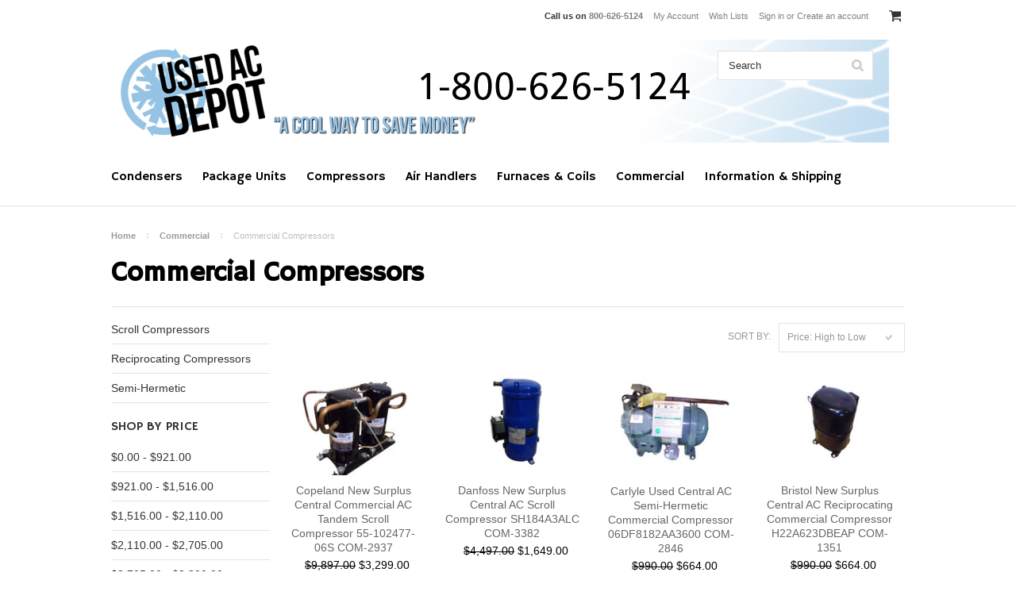

--- FILE ---
content_type: text/html; charset=UTF-8
request_url: https://www.usedacdepot.com/commercial-equip/compressors-commercial/
body_size: 14041
content:
<!DOCTYPE html>

<html>

<head>

    

    <title>Shop Commercial Air Conditioner Compressors for Sale | Used AC Depot</title>

    <meta charset="UTF-8">
    <meta name="description" content="Looking for commercial compressors online? Used AC Depot offers range of quality commercial compressors for sale - Compare &amp; Order Commercial Air Conditioner Compressors Online Now. Get fast &amp; Affordable shipping to most US cities!" />
    <meta name="keywords" content="" />
    
    <link rel='canonical' href='https://www.usedacdepot.com/commercial-equip/compressors-commercial/' />
    
    <link href="//fonts.googleapis.com/css?family=Lato:400,300" rel="stylesheet" type="text/css">

    <link rel="shortcut icon" href="https://cdn10.bigcommerce.com/s-6lmxqao0/product_images/Used%20AC%20Depot.ico" />
    <meta name="viewport" content="width=device-width, initial-scale=1">
    
      <link href="https://cdn9.bigcommerce.com/s-6lmxqao0/templates/__custom/Styles/owl.carousel.css?t=1568248605" rel="stylesheet">
    

<link href="https://cdn9.bigcommerce.com/s-6lmxqao0/templates/__custom/Styles/owl.theme.css?t=1568248605" rel="stylesheet">

    <script>
    //<![CDATA[
        (function(){
            // this happens before external dependencies (and dom ready) to reduce page flicker
            var node, i;
            for (i = window.document.childNodes.length; i--;) {
                node = window.document.childNodes[i];
                if (node.nodeName == 'HTML') {
                    node.className += ' javascript';
                }
            }
        })();
    //]]>
    </script>

    
 

    
    
    
    
    
    
    <link href="https://cdn9.bigcommerce.com/r-50b4fa8997ce43839fb9457331bc39687cd8345a/themes/__master/Styles/styles.css" type="text/css" rel="stylesheet" /><link href="https://cdn9.bigcommerce.com/r-f0b41d2ffd10eeead6f22ac6eca0072d13dd9d39/themes/ClassicNext/Styles/iselector.css" media="all" type="text/css" rel="stylesheet" />
<link href="https://cdn9.bigcommerce.com/r-f0b41d2ffd10eeead6f22ac6eca0072d13dd9d39/themes/ClassicNext/Styles/flexslider.css" media="all" type="text/css" rel="stylesheet" />
<link href="https://cdn9.bigcommerce.com/r-f0b41d2ffd10eeead6f22ac6eca0072d13dd9d39/themes/ClassicNext/Styles/slide-show.css" media="all" type="text/css" rel="stylesheet" />
<link href="https://cdn9.bigcommerce.com/r-f0b41d2ffd10eeead6f22ac6eca0072d13dd9d39/themes/ClassicNext/Styles/styles-slide-show.css" media="all" type="text/css" rel="stylesheet" />
<link href="https://cdn9.bigcommerce.com/r-f0b41d2ffd10eeead6f22ac6eca0072d13dd9d39/themes/ClassicNext/Styles/social.css" media="all" type="text/css" rel="stylesheet" />
<link href="https://cdn9.bigcommerce.com/s-6lmxqao0/templates/__custom/Styles/styles.css?t=1568248605" media="all" type="text/css" rel="stylesheet" />
<link href="https://cdn9.bigcommerce.com/r-f0b41d2ffd10eeead6f22ac6eca0072d13dd9d39/themes/ClassicNext/Styles/light.css" media="all" type="text/css" rel="stylesheet" />
<link href="https://cdn9.bigcommerce.com/s-6lmxqao0/templates/__custom/Styles/theme.css?t=1568248605" media="all" type="text/css" rel="stylesheet" />
<link href="https://cdn9.bigcommerce.com/r-f0b41d2ffd10eeead6f22ac6eca0072d13dd9d39/themes/ClassicNext/Styles/grid.css" media="all" type="text/css" rel="stylesheet" />
<link href="https://cdn9.bigcommerce.com/r-f0b41d2ffd10eeead6f22ac6eca0072d13dd9d39/themes/ClassicNext/Styles/responsive.css" media="all" type="text/css" rel="stylesheet" />
<link href="https://cdn9.bigcommerce.com/r-f0b41d2ffd10eeead6f22ac6eca0072d13dd9d39/themes/ClassicNext/Styles/font-awesome.css" media="all" type="text/css" rel="stylesheet" />
<link href="https://cdn9.bigcommerce.com/s-6lmxqao0/templates/__custom/Styles/custom.css?t=1568248605" type="text/css" rel="stylesheet" /><link href="https://cdn9.bigcommerce.com/r-50b4fa8997ce43839fb9457331bc39687cd8345a/themes/__master/Styles/product.attributes.css" type="text/css" rel="stylesheet" /><link href="https://cdn9.bigcommerce.com/r-82148648fbbd25ef21d07a8565968077a2ae9c50/javascript/jquery/themes/cupertino/ui.all.css" type="text/css" rel="stylesheet" /><link href="https://cdn9.bigcommerce.com/r-f0b41d2ffd10eeead6f22ac6eca0072d13dd9d39/themes/ClassicNext/Styles/product.quickview.css" type="text/css" rel="stylesheet" /><link href="https://cdn9.bigcommerce.com/r-82148648fbbd25ef21d07a8565968077a2ae9c50/javascript/superfish/css/store.css" type="text/css" rel="stylesheet" /><link type="text/css" rel="stylesheet" href="https://cdn9.bigcommerce.com/r-82148648fbbd25ef21d07a8565968077a2ae9c50/javascript/jquery/plugins/imodal/imodal.css" />
<link type="text/css" rel="preload" as="style" href="https://cdn9.bigcommerce.com/r-50b4fa8997ce43839fb9457331bc39687cd8345a/themes/__master/Styles/braintree.css" onload="this.rel='stylesheet'" />

    <!-- Tell the browsers about our RSS feeds -->
    

    <!-- Include visitor tracking code (if any) -->
    <!-- Start Tracking Code for analytics_facebook -->

<script>
!function(f,b,e,v,n,t,s){if(f.fbq)return;n=f.fbq=function(){n.callMethod?n.callMethod.apply(n,arguments):n.queue.push(arguments)};if(!f._fbq)f._fbq=n;n.push=n;n.loaded=!0;n.version='2.0';n.queue=[];t=b.createElement(e);t.async=!0;t.src=v;s=b.getElementsByTagName(e)[0];s.parentNode.insertBefore(t,s)}(window,document,'script','https://connect.facebook.net/en_US/fbevents.js');

fbq('set', 'autoConfig', 'false', '217447305327923');
fbq('dataProcessingOptions', ['LDU'], 0, 0);
fbq('init', '217447305327923', {"external_id":"14095808-f36e-4a39-8a77-04b8c3e67e37"});
fbq('set', 'agent', 'bigcommerce', '217447305327923');

function trackEvents() {
    var pathName = window.location.pathname;

    fbq('track', 'PageView', {}, {"eventID":"store-3-prd-us-central1-186156972915"});

    // Search events start -- only fire if the shopper lands on the /search.php page
    if (pathName.indexOf('/search.php') === 0 && getUrlParameter('search_query')) {
        fbq('track', 'Search', {
            content_type: 'product_group',
            content_ids: [],
            search_string: getUrlParameter('search_query')
        });
    }
    // Search events end

    // Wishlist events start -- only fire if the shopper attempts to add an item to their wishlist
    if (pathName.indexOf('/wishlist.php') === 0 && getUrlParameter('added_product_id')) {
        fbq('track', 'AddToWishlist', {
            content_type: 'product_group',
            content_ids: []
        });
    }
    // Wishlist events end

    // Lead events start -- only fire if the shopper subscribes to newsletter
    if (pathName.indexOf('/subscribe.php') === 0 && getUrlParameter('result') === 'success') {
        fbq('track', 'Lead', {});
    }
    // Lead events end

    // Registration events start -- only fire if the shopper registers an account
    if (pathName.indexOf('/login.php') === 0 && getUrlParameter('action') === 'account_created') {
        fbq('track', 'CompleteRegistration', {}, "");
    }
    // Registration events end

    

    function getUrlParameter(name) {
        var cleanName = name.replace(/[\[]/, '\[').replace(/[\]]/, '\]');
        var regex = new RegExp('[\?&]' + cleanName + '=([^&#]*)');
        var results = regex.exec(window.location.search);
        return results === null ? '' : decodeURIComponent(results[1].replace(/\+/g, ' '));
    }
}

if (window.addEventListener) {
    window.addEventListener("load", trackEvents, false)
}
</script>
<noscript><img height="1" width="1" style="display:none" alt="null" src="https://www.facebook.com/tr?id=217447305327923&ev=PageView&noscript=1&a=plbigcommerce1.2&eid=store-3-prd-us-central1-186156972915"/></noscript>

<!-- End Tracking Code for analytics_facebook -->

<!-- Start Tracking Code for analytics_googleanalytics -->

<script>
  (function(i,s,o,g,r,a,m){i['GoogleAnalyticsObject']=r;i[r]=i[r]||function(){
  (i[r].q=i[r].q||[]).push(arguments)},i[r].l=1*new Date();a=s.createElement(o),
  m=s.getElementsByTagName(o)[0];a.async=1;a.src=g;m.parentNode.insertBefore(a,m)
  })(window,document,'script','//www.google-analytics.com/analytics.js','ga');

  ga('create', 'UA-23257506-4', 'auto');
  ga('send', 'pageview');

</script>
<meta name="google-site-verification" content="slZhOUtg5dEtzEH9-t3DscOBW82ioQR4vmoejAhjfXs" />

<script type="text/javascript" >
    document.onreadystatechange = function () {
        if (document.readyState === "interactive") {
        	(function(d, p) {
        	    var h = d.getElementsByTagName("head"),
        	        s1 = d.createElement('script'),
        	        s2 = d.createElement('script');

        		if (p.indexOf('/checkout') > -1) {
        			s1.setAttribute("type", "text/javascript");
        	    	s1.setAttribute("src", "https://cdnjs.cloudflare.com/ajax/libs/jquery/2.2.4/jquery.min.js");
        	    	h[0].appendChild(s1);
        		}

                function defer() {
            		if (window.jQuery) {
                	    s2.setAttribute("type", "text/javascript");
                	    s2.setAttribute("src", "https://apps.minibc.com/bootstrap/5d7982a80ec59");

                	    h[0].appendChild(s2);
                    }
                    else{
                        setTimeout(defer, 1000);
                    }
                };
                defer();
        	})(document, window.location.pathname);
        }
    }
    </script>
    

<!-- End Tracking Code for analytics_googleanalytics -->



    

    

    <script src="https://ajax.googleapis.com/ajax/libs/jquery/1.7.2/jquery.min.js"></script>
     <script src="https://cdn9.bigcommerce.com/s-6lmxqao0/templates/__custom/js/owl.carousel.min.js?t=1568248605"></script>
    <script src="https://cdn10.bigcommerce.com/r-82148648fbbd25ef21d07a8565968077a2ae9c50/javascript/menudrop.js?"></script>
    <script src="https://cdn10.bigcommerce.com/r-82148648fbbd25ef21d07a8565968077a2ae9c50/javascript/iselector.js?"></script>
    <script src="https://cdn10.bigcommerce.com/r-82148648fbbd25ef21d07a8565968077a2ae9c50/javascript/jquery/plugins/jquery.flexslider.js"></script>
    <script src="https://cdn10.bigcommerce.com/r-82148648fbbd25ef21d07a8565968077a2ae9c50/javascript/viewport.js?"></script>

    <!-- Theme bespoke js -->
    <script src="https://cdn10.bigcommerce.com/r-f0b41d2ffd10eeead6f22ac6eca0072d13dd9d39/themes/ClassicNext/js/matchMedia.js"></script>
    <script src="https://cdn10.bigcommerce.com/r-f0b41d2ffd10eeead6f22ac6eca0072d13dd9d39/themes/ClassicNext/js/common.js"></script>
    <script src="https://cdn10.bigcommerce.com/r-f0b41d2ffd10eeead6f22ac6eca0072d13dd9d39/themes/ClassicNext/js/jquery.autobox.js"></script>
    <script src="https://cdn10.bigcommerce.com/r-f0b41d2ffd10eeead6f22ac6eca0072d13dd9d39/themes/ClassicNext/js/init.js"></script>
    <script src="https://cdn10.bigcommerce.com/r-f0b41d2ffd10eeead6f22ac6eca0072d13dd9d39/themes/ClassicNext/js/jquery.uniform.min.js"></script>
    <script src="https://cdn10.bigcommerce.com/r-f0b41d2ffd10eeead6f22ac6eca0072d13dd9d39/themes/ClassicNext/js/main.js?"></script>
    

   
     
      


    <script>
    //<![CDATA[
    config.ShopPath = 'https://www.usedacdepot.com';
    config.AppPath = ''; // BIG-8939: Deprecated, do not use.
    config.FastCart = 1;
    config.ShowCookieWarning = !!0;
    var ThumbImageWidth = 190;
    var ThumbImageHeight = 285;
    //]]>
    </script>
    
<script type="text/javascript">
fbq('track', 'ViewCategory', {"content_ids":["12124","13932","10391","4084","10138","13032","3820","12118","12114"],"content_type":"product_group","content_category":"Commercial Compressors"});
</script>
<script type="text/javascript">
ShowImageZoomer = false;
$(document).ready(function() {
	$(".QuickView").quickview({
		buttonText: "Quick View",
		buttonColor: "#f7f7f7",
		gradientColor: "#dcdbdb",
		textColor: "#000000"
	});
});
</script>
<script type="text/javascript" src="https://cdn9.bigcommerce.com/r-82148648fbbd25ef21d07a8565968077a2ae9c50/javascript/jquery/plugins/jqueryui/1.8.18/jquery-ui.min.js"></script>
<script type="text/javascript" src="https://cdn9.bigcommerce.com/r-82148648fbbd25ef21d07a8565968077a2ae9c50/javascript/jquery/plugins/validate/jquery.validate.js"></script>
<script type="text/javascript" src="https://cdn9.bigcommerce.com/r-82148648fbbd25ef21d07a8565968077a2ae9c50/javascript/product.functions.js"></script>
<script type="text/javascript" src="https://cdn9.bigcommerce.com/r-82148648fbbd25ef21d07a8565968077a2ae9c50/javascript/product.attributes.js"></script>
<script type="text/javascript" src="https://cdn9.bigcommerce.com/r-82148648fbbd25ef21d07a8565968077a2ae9c50/javascript/quickview.js"></script>
<script type="text/javascript" src="https://cdn9.bigcommerce.com/r-82148648fbbd25ef21d07a8565968077a2ae9c50/javascript/quickview.initialise.js"></script><script type="text/javascript">
(function () {
    var xmlHttp = new XMLHttpRequest();

    xmlHttp.open('POST', 'https://bes.gcp.data.bigcommerce.com/nobot');
    xmlHttp.setRequestHeader('Content-Type', 'application/json');
    xmlHttp.send('{"store_id":"818586","timezone_offset":"-4","timestamp":"2026-01-20T13:57:16.42154200Z","visit_id":"292d488b-773e-4bdc-b68a-644690223873","channel_id":1}');
})();
</script>
<script type="text/javascript" src="https://cdn9.bigcommerce.com/r-82148648fbbd25ef21d07a8565968077a2ae9c50/javascript/jquery/plugins/jquery.form.js"></script>
<script type="text/javascript" src="https://cdn9.bigcommerce.com/r-82148648fbbd25ef21d07a8565968077a2ae9c50/javascript/jquery/plugins/imodal/imodal.js"></script>
<script type="text/javascript" src="https://checkout-sdk.bigcommerce.com/v1/loader.js" defer></script>
<script type="text/javascript">
var BCData = {};
</script>

    
    <script type="text/javascript" src="https://cdn9.bigcommerce.com/r-82148648fbbd25ef21d07a8565968077a2ae9c50/javascript/quicksearch.js"></script>
    <!--[if lt IE 9]>
    <script src="https://cdn10.bigcommerce.com/r-f0b41d2ffd10eeead6f22ac6eca0072d13dd9d39/themes/ClassicNext/js/html5shiv.js"></script>
    <![endif]-->
    
    <meta name="google-site-verification" content="BVSA-i01y_AR2X7bEexE_l7TEQ49BGC4-L7abExAIhg" />
</head>

    <body>
        
<div id="DrawerMenu">
    <div class="inner">
        <div class="CategoryList" id="SideCategoryList">
    <h3>Categories</h3>
    <div class="BlockContent">
        <div class="SideCategoryListFlyout">
            <ul class="sf-menu sf-horizontal">
<li><a href="https://www.usedacdepot.com/condensers/">Condensers</a><ul>
<li><a href="https://www.usedacdepot.com/condensers-heat-pumps/heat-pump-condensers/">Heat Pump Condensers</a><ul>
<li><a href="https://www.usedacdepot.com/condensers-heat-pumps/heat-pump-condensers/r-22-heat-pump-condensers/">R-22 Heat Pump Condensers</a><ul>
<li><a href="https://www.usedacdepot.com/condensers-heat-pumps/heat-pump-condensers/r-22-heat-pump-condensers/1-5-ton/">1.5 Ton</a></li>
<li><a href="https://www.usedacdepot.com/condensers-heat-pumps/heat-pump-condensers/r-22-heat-pump-condensers/2-ton/">2 Ton</a></li>
<li><a href="https://www.usedacdepot.com/condensers-heat-pumps/heat-pump-condensers/r-22-heat-pump-condensers/2-5-ton/">2.5 Ton</a></li>
<li><a href="https://www.usedacdepot.com/condensers-heat-pumps/heat-pump-condensers/r-22-heat-pump-condensers/3-ton/">3 Ton</a></li>
<li><a href="https://www.usedacdepot.com/condensers-heat-pumps/heat-pump-condensers/r-22-heat-pump-condensers/3-5-ton/">3.5 Ton</a></li>
<li><a href="https://www.usedacdepot.com/condensers-heat-pumps/heat-pump-condensers/r-22-heat-pump-condensers/4-ton/">4 Ton</a></li>
<li><a href="https://www.usedacdepot.com/condensers-heat-pumps/heat-pump-condensers/r-22-heat-pump-condensers/5-ton/">5 Ton</a></li>

</ul>
</li>
<li><a href="https://www.usedacdepot.com/condensers/heat-pump-condensers/r-32-heat-pump-condenser/">R-32 Heat Pump Condenser</a><ul>
<li><a href="https://www.usedacdepot.com/condensers/heat-pump-condensers/r-32-heat-pump-condenser/2-5-ton/">2.5 Ton</a></li>
<li><a href="https://www.usedacdepot.com/condensers/heat-pump-condensers/r-32-heat-pump-condenser/3-ton/">3 Ton</a></li>
<li><a href="https://www.usedacdepot.com/condensers/heat-pump-condensers/r-32-heat-pump-condenser/3-5-ton/">3.5 Ton</a></li>
<li><a href="https://www.usedacdepot.com/condensers/heat-pump-condensers/r-32-heat-pump-condenser/4-ton/">4 Ton</a></li>

</ul>
</li>
<li><a href="https://www.usedacdepot.com/condensers-heat-pumps/heat-pump-condensers/r-410a-heat-pump-condensers/">R-410A Heat Pump Condensers</a><ul>
<li><a href="https://www.usedacdepot.com/condensers-heat-pumps/heat-pump-condensers/r-410a-heat-pump-condensers/1-5-ton/">1.5 Ton</a></li>
<li><a href="https://www.usedacdepot.com/condensers-heat-pumps/heat-pump-condensers/r-410a-heat-pump-condensers/2-ton/">2 Ton</a></li>
<li><a href="https://www.usedacdepot.com/condensers-heat-pumps/heat-pump-condensers/r-410a-heat-pump-condensers/2-5-ton/">2.5 Ton</a></li>
<li><a href="https://www.usedacdepot.com/condensers-heat-pumps/heat-pump-condensers/r-410a-heat-pump-condensers/3-ton/">3 Ton</a></li>
<li><a href="https://www.usedacdepot.com/condensers-heat-pumps/heat-pump-condensers/r-410a-heat-pump-condensers/3-5-ton/">3.5 Ton</a></li>
<li><a href="https://www.usedacdepot.com/condensers-heat-pumps/heat-pump-condensers/r-410a-heat-pump-condensers/4-ton/">4 Ton</a></li>
<li><a href="https://www.usedacdepot.com/condensers-heat-pumps/heat-pump-condensers/r-410a-heat-pump-condensers/5-ton/">5 Ton</a></li>

</ul>
</li>
<li><a href="https://www.usedacdepot.com/condensers/heat-pump-condensers/r-454b-heat-pump-condensers/">R-454B Heat Pump Condensers</a><ul>
<li><a href="https://www.usedacdepot.com/condensers/heat-pump-condensers/r-454b-heat-pump-condensers/2-ton/">2 Ton</a></li>
<li><a href="https://www.usedacdepot.com/condensers/heat-pump-condensers/r-454b-heat-pump-condensers/3-ton/">3 Ton</a></li>
<li><a href="https://www.usedacdepot.com/condensers/heat-pump-condensers/r-454b-heat-pump-condensers/4-ton/">4 Ton</a></li>

</ul>
</li>

</ul>
</li>
<li><a href="https://www.usedacdepot.com/condensers-heat-pumps/straight-cool-condensers/">Straight Cool Condensers</a><ul>
<li><a href="https://www.usedacdepot.com/condensers-heat-pumps/straight-cool-condensers/r-22-straight-cool-condensers/">R-22 Straight Cool Condensers</a><ul>
<li><a href="https://www.usedacdepot.com/condensers-heat-pumps/straight-cool-condensers/r-22-straight-cool-condensers/1-ton/">1 Ton</a></li>
<li><a href="https://www.usedacdepot.com/condensers-heat-pumps/straight-cool-condensers/r-22-straight-cool-condensers/1-5-ton/">1.5 Ton</a></li>
<li><a href="https://www.usedacdepot.com/condensers-heat-pumps/straight-cool-condensers/r-22-straight-cool-condensers/2-ton/">2 Ton</a></li>
<li><a href="https://www.usedacdepot.com/condensers-heat-pumps/straight-cool-condensers/r-22-straight-cool-condensers/2-5-ton/">2.5 Ton</a></li>
<li><a href="https://www.usedacdepot.com/condensers-heat-pumps/straight-cool-condensers/r-22-straight-cool-condensers/3-ton/">3 Ton</a></li>
<li><a href="https://www.usedacdepot.com/condensers-heat-pumps/straight-cool-condensers/r-22-straight-cool-condensers/3-5-ton/">3.5 Ton</a></li>
<li><a href="https://www.usedacdepot.com/condensers-heat-pumps/straight-cool-condensers/r-22-straight-cool-condensers/4-ton/">4 Ton</a></li>
<li><a href="https://www.usedacdepot.com/condensers-heat-pumps/straight-cool-condensers/r-22-straight-cool-condensers/5-ton/">5 Ton</a></li>

</ul>
</li>
<li><a href="https://www.usedacdepot.com/condensers/straight-cool-condensers/r-32-straight-cool-condensers/">R-32 Straight Cool Condensers</a><ul>
<li><a href="https://www.usedacdepot.com/condensers/straight-cool-condensers/r-32-straight-cool-condensers/1-5-ton/">1.5 Ton</a></li>
<li><a href="https://www.usedacdepot.com/condensers/straight-cool-condensers/r-32-straight-cool-condensers/2-ton/">2 Ton</a></li>
<li><a href="https://www.usedacdepot.com/condensers/straight-cool-condensers/r-32-straight-cool-condensers/2-5-ton/">2.5 Ton</a></li>
<li><a href="https://www.usedacdepot.com/condensers/straight-cool-condensers/r-32-straight-cool-condensers/3-ton/">3 Ton</a></li>
<li><a href="https://www.usedacdepot.com/condensers/straight-cool-condensers/r-32-straight-cool-condensers/3-5-ton/">3.5 Ton</a></li>
<li><a href="https://www.usedacdepot.com/condensers/straight-cool-condensers/r-32-straight-cool-condensers/4-ton/">4 Ton</a></li>
<li><a href="https://www.usedacdepot.com/condensers/straight-cool-condensers/r-32-straight-cool-condensers/5-ton/">5 Ton</a></li>

</ul>
</li>
<li><a href="https://www.usedacdepot.com/condensers-heat-pumps/straight-cool-condensers/r-410a-straight-cool-condensers/">R-410A Straight Cool Condensers</a><ul>
<li><a href="https://www.usedacdepot.com/condensers-heat-pumps/straight-cool-condensers/r-410a-straight-cool-condensers/1-5-ton/">1.5 Ton</a></li>
<li><a href="https://www.usedacdepot.com/condensers-heat-pumps/straight-cool-condensers/r-410a-straight-cool-condensers/2-ton/">2 Ton</a></li>
<li><a href="https://www.usedacdepot.com/condensers-heat-pumps/straight-cool-condensers/r-410a-straight-cool-condensers/2-5-ton/">2.5 Ton</a></li>
<li><a href="https://www.usedacdepot.com/condensers-heat-pumps/straight-cool-condensers/r-410a-straight-cool-condensers/3-ton/">3 Ton</a></li>
<li><a href="https://www.usedacdepot.com/condensers-heat-pumps/straight-cool-condensers/r-410a-straight-cool-condensers/3-5-ton/">3.5 Ton</a></li>
<li><a href="https://www.usedacdepot.com/condensers-heat-pumps/straight-cool-condensers/r-410a-straight-cool-condensers/4-ton/">4 Ton</a></li>
<li><a href="https://www.usedacdepot.com/condensers-heat-pumps/straight-cool-condensers/r-410a-straight-cool-condensers/5-ton/">5 Ton</a></li>

</ul>
</li>
<li><a href="https://www.usedacdepot.com/condensers/straight-cool-condensers/r-454b-straight-cool-condensers/">R-454B Straight Cool Condensers</a><ul>
<li><a href="https://www.usedacdepot.com/condensers/straight-cool-condensers/r-454b-straight-cool-condensers/2-ton/">2 Ton</a></li>
<li><a href="https://www.usedacdepot.com/condensers/straight-cool-condensers/r-454b-straight-cool-condensers/2-5-ton/">2.5 Ton</a></li>
<li><a href="https://www.usedacdepot.com/condensers/straight-cool-condensers/r-454b-straight-cool-condensers/3-5-ton/">3.5 Ton</a></li>
<li><a href="https://www.usedacdepot.com/condensers/straight-cool-condensers/r-454b-straight-cool-condensers/4-ton/">4 Ton</a></li>
<li><a href="https://www.usedacdepot.com/condensers/straight-cool-condensers/r-454b-straight-cool-condensers/5-ton/">5 Ton</a></li>

</ul>
</li>

</ul>
</li>
<li><a href="https://www.usedacdepot.com/condensers/surplus-new-condensers/">Surplus (New) Condensers</a><ul>
<li><a href="https://www.usedacdepot.com/condensers/surplus-new-condensers/specialty-surplus-new-condensers/">Specialty Surplus (New) Condensers</a></li>

</ul>
</li>
<li><a href="https://www.usedacdepot.com/sale/">Sale ** Discounted **</a></li>
<li><a href="https://www.usedacdepot.com/condensers/geothermal-condenser/">Geothermal Condenser</a></li>
<li><a href="https://www.usedacdepot.com/condensers/thru-the-wall-condenser/">Thru The Wall Condenser</a></li>

</ul>
</li>
<li><a href="https://www.usedacdepot.com/package-units/">Package Units</a><ul>
<li><a href="https://www.usedacdepot.com/package-units/straight-cool-with-electric-heat-package-units/">Straight Cool With Electric Heat Package Units</a><ul>
<li><a href="https://www.usedacdepot.com/package-units/straight-cool-with-electric-heat-package-units/r-32-sc-electric-heat-package-units/">R-32 SC (Electric Heat) Package Units</a><ul>
<li><a href="https://www.usedacdepot.com/package-units/straight-cool-with-electric-heat-package-units/r-32-sc-electric-heat-package-units/3-ton/">3 Ton</a></li>

</ul>
</li>
<li><a href="https://www.usedacdepot.com/package-units/straight-cool-with-electric-heat-package-units/r-410a-sc-with-electric-heat-package-units/">R-410A SC (Electric Heat) Package Units</a><ul>
<li><a href="https://www.usedacdepot.com/package-units/straight-cool-with-electric-heat-package-units/r-410a-sc-electric-heat-package-units/2-ton/">2 Ton</a></li>
<li><a href="https://www.usedacdepot.com/package-units/straight-cool-with-electric-heat-package-units/r-410a-sc-electric-heat-package-units/2-5-ton/">2.5 Ton</a></li>
<li><a href="https://www.usedacdepot.com/package-units/straight-cool-with-electric-heat-package-units/r-410a-sc-electric-heat-package-units/3-ton/">3 Ton</a></li>
<li><a href="https://www.usedacdepot.com/package-units/straight-cool-with-electric-heat-package-units/r-410a-sc-electric-heat-package-units/3-5-ton/">3.5 Ton</a></li>
<li><a href="https://www.usedacdepot.com/package-units/straight-cool-with-electric-heat-package-units/r-410a-sc-electric-heat-package-units/4-ton/">4 Ton</a></li>
<li><a href="https://www.usedacdepot.com/package-units/straight-cool-with-electric-heat-package-units/r-410a-sc-electric-heat-package-units/5-ton/">5 Ton</a></li>

</ul>
</li>
<li><a href="https://www.usedacdepot.com/package-units/straight-cool-with-electric-heat-package-units/r-454b-sc-electric-heat-package-units/">R-454B SC (Electric Heat) Package Units</a><ul>
<li><a href="https://www.usedacdepot.com/package-units/straight-cool-with-electric-heat-package-units/r-454b-sc-electric-heat-package-units/2-ton/">2 Ton</a></li>
<li><a href="https://www.usedacdepot.com/package-units/straight-cool-with-electric-heat-package-units/r-454b-sc-electric-heat-package-units/3-5-ton/">3.5 Ton</a></li>
<li><a href="https://www.usedacdepot.com/package-units/straight-cool-with-electric-heat-package-units/r-454b-sc-electric-heat-package-units/4-ton/">4 Ton</a></li>
<li><a href="https://www.usedacdepot.com/package-units/straight-cool-with-electric-heat-package-units/r-454b-sc-electric-heat-package-units/5-ton/">5 Ton</a></li>

</ul>
</li>
<li><a href="https://www.usedacdepot.com/package-units/straight-cool-with-electric-heat-package-units/r-22-sc-with-electric-heat-package-units/">R-22 SC (Electric Heat) Package Units</a><ul>
<li><a href="https://www.usedacdepot.com/package-units/straight-cool-with-electric-heat-package-units/r-22-sc-electric-heat-package-units/1-5-ton/">1.5 Ton</a></li>
<li><a href="https://www.usedacdepot.com/package-units/straight-cool-with-electric-heat-package-units/r-22-sc-electric-heat-package-units/2-ton/">2 Ton</a></li>
<li><a href="https://www.usedacdepot.com/package-units/straight-cool-with-electric-heat-package-units/r-22-sc-electric-heat-package-units/2-5-ton/">2.5 Ton</a></li>
<li><a href="https://www.usedacdepot.com/package-units/straight-cool-with-electric-heat-package-units/r-22-sc-electric-heat-package-units/3-ton/">3 Ton</a></li>
<li><a href="https://www.usedacdepot.com/package-units/straight-cool-with-electric-heat-package-units/r-22-sc-electric-heat-package-units/3-5-ton/">3.5 Ton</a></li>
<li><a href="https://www.usedacdepot.com/package-units/straight-cool-with-electric-heat-package-units/r-22-sc-electric-heat-package-units/4-ton/">4 Ton</a></li>
<li><a href="https://www.usedacdepot.com/package-units/straight-cool-with-electric-heat-package-units/r-22-sc-electric-heat-package-units/5-ton/">5 Ton</a></li>

</ul>
</li>

</ul>
</li>
<li><a href="https://www.usedacdepot.com/package-units/surplus-new-package-units/">Surplus (New) Package Units</a></li>
<li><a href="https://www.usedacdepot.com/package-units/heat-pump-package-units/">Heat Pump Package Units</a><ul>
<li><a href="https://www.usedacdepot.com/package-units/heat-pump-package-units/r-32-heat-pump/">R-32 HP Package Units </a><ul>
<li><a href="https://www.usedacdepot.com/package-units/heat-pump-package-units/r-32-hp-package-units/2-ton/">2 Ton</a></li>

</ul>
</li>
<li><a href="https://www.usedacdepot.com/package-units/heat-pump-package-units/r-410a-hp-package-units/">R-410A HP Package Units</a><ul>
<li><a href="https://www.usedacdepot.com/package-units/heat-pump-package-units/r-410a-hp-package-units/2-ton/">2 Ton</a></li>
<li><a href="https://www.usedacdepot.com/package-units/heat-pump-package-units/r-410a-hp-package-units/2-5-ton/">2.5 Ton</a></li>
<li><a href="https://www.usedacdepot.com/package-units/heat-pump-package-units/r-410a-hp-package-units/3-ton/">3 Ton</a></li>
<li><a href="https://www.usedacdepot.com/package-units/heat-pump-package-units/r-410a-hp-package-units/3-5-ton/">3.5 Ton</a></li>
<li><a href="https://www.usedacdepot.com/package-units/heat-pump-package-units/r-410a-hp-package-units/4-ton/">4 Ton</a></li>
<li><a href="https://www.usedacdepot.com/package-units/heat-pump-package-units/r-410a-hp-package-units/5-ton/">5 Ton</a></li>

</ul>
</li>
<li><a href="https://www.usedacdepot.com/package-units/heat-pump-package-units/r-454b-hp-package-units/">R-454B HP Package Units</a><ul>
<li><a href="https://www.usedacdepot.com/package-units/heat-pump-package-units/r-454b-hp-package-units/2-5-ton/">2.5 Ton</a></li>
<li><a href="https://www.usedacdepot.com/package-units/heat-pump-package-units/r-454b-hp-package-units/3-ton/">3 Ton</a></li>

</ul>
</li>
<li><a href="https://www.usedacdepot.com/package-units/heat-pump-package-units/r-22-hp-package-units/">R-22 HP Package Units</a><ul>
<li><a href="https://www.usedacdepot.com/package-units/heat-pump-package-units/r-22-hp-package-units/2-ton/">2 Ton</a></li>
<li><a href="https://www.usedacdepot.com/package-units/heat-pump-package-units/r-22-hp-package-units/2-5-ton/">2.5 Ton</a></li>
<li><a href="https://www.usedacdepot.com/package-units/heat-pump-package-units/r-22-hp-package-units/3-ton/">3 Ton</a></li>
<li><a href="https://www.usedacdepot.com/package-units/heat-pump-package-units/r-22-hp-package-units/3-5-ton/">3.5 Ton</a></li>
<li><a href="https://www.usedacdepot.com/package-units/heat-pump-package-units/r-22-hp-package-units/4-ton/">4 Ton</a></li>
<li><a href="https://www.usedacdepot.com/package-units/heat-pump-package-units/r-22-hp-package-units/5-ton/">5 Ton</a></li>

</ul>
</li>

</ul>
</li>
<li><a href="https://www.usedacdepot.com/package-units/gas-electric-package-units/">Gas/Electric Package Units</a><ul>
<li><a href="https://www.usedacdepot.com/package-units/gas-electric-package-units/r-22-gas-electric-package-units/">R-22 Gas/Electric Package Units</a><ul>
<li><a href="https://www.usedacdepot.com/package-units/gas-electric-package-units/r-22-gas-electric-package-units/2-ton/">2 Ton</a></li>
<li><a href="https://www.usedacdepot.com/package-units/gas-electric-package-units/r-22-gas-electric-package-units/2-5-ton/">2.5 Ton</a></li>
<li><a href="https://www.usedacdepot.com/package-units/gas-electric-package-units/r-22-gas-electric-package-units/3-ton/">3 Ton</a></li>
<li><a href="https://www.usedacdepot.com/package-units/gas-electric-package-units/r-22-gas-electric-package-units/3-5-ton/">3.5 Ton</a></li>
<li><a href="https://www.usedacdepot.com/package-units/gas-electric-package-units/r-22-gas-electric-package-units/4-ton/">4 Ton</a></li>
<li><a href="https://www.usedacdepot.com/package-units/gas-electric-package-units/r-22-gas-electric-package-units/5-ton/">5 Ton</a></li>

</ul>
</li>
<li><a href="https://www.usedacdepot.com/package-units/gas-electric-package-units/r-410a-gas-electric-package-units/">R-410A Gas/Electric Package Units</a><ul>
<li><a href="https://www.usedacdepot.com/package-units/gas-electric-package-units/r-410a-gas-electric-package-units/2-ton/">2 Ton</a></li>
<li><a href="https://www.usedacdepot.com/package-units/gas-electric-package-units/r-410a-gas-electric-package-units/2-5-ton/">2.5 Ton</a></li>
<li><a href="https://www.usedacdepot.com/package-units/gas-electric-package-units/r-410a-gas-electric-package-units/3-ton/">3 Ton</a></li>
<li><a href="https://www.usedacdepot.com/package-units/gas-electric-package-units/r-410a-gas-electric-package-units/3-5-ton/">3.5 Ton</a></li>
<li><a href="https://www.usedacdepot.com/package-units/gas-electric-package-units/r-410a-gas-electric-package-units/4-ton/">4 Ton</a></li>
<li><a href="https://www.usedacdepot.com/package-units/gas-electric-package-units/r-410a-gas-electric-package-units/5-ton/">5 Ton</a></li>

</ul>
</li>

</ul>
</li>
<li><a href="https://www.usedacdepot.com/package-units/geothermal-package-units/">Geothermal Package Units</a><ul>
<li><a href="https://www.usedacdepot.com/package-units/geothermal-package-units/vertical-geothermal-package-units/">Vertical Geothermal Package Units</a></li>
<li><a href="https://www.usedacdepot.com/horizontal-geothermal-package-units/">Horizontal Geothermal Package Units</a></li>

</ul>
</li>
<li><a href="https://www.usedacdepot.com/package-units/indoor-package-unit-magicpak/">Indoor Package Unit (MagicPak)</a><ul>
<li><a href="https://www.usedacdepot.com/package-units/indoor-portable-package-unit/2-5-ton/">2.5 Ton</a></li>

</ul>
</li>
<li><a href="https://www.usedacdepot.com/package-units/wall-mount/">Wall Mount Package Unit</a><ul>
<li><a href="https://www.usedacdepot.com/package-units/wall-mount-package-unit/1-ton/">1 Ton</a></li>
<li><a href="https://www.usedacdepot.com/package-units/wall-mount-package-unit/1-5-ton/">1.5 Ton</a></li>
<li><a href="https://www.usedacdepot.com/package-units/wall-mount-package-unit/2-ton/">2 Ton</a></li>
<li><a href="https://www.usedacdepot.com/package-units/wall-mount-package-unit/2-5-ton/">2.5 Ton</a></li>
<li><a href="https://www.usedacdepot.com/package-units/wall-mount-package-unit/3-ton/">3 Ton</a></li>
<li><a href="https://www.usedacdepot.com/package-units/wall-mount-package-unit/3-5-ton/">3.5 Ton</a></li>
<li><a href="https://www.usedacdepot.com/package-units/wall-mount-package-unit/4-ton/">4 Ton</a></li>
<li><a href="https://www.usedacdepot.com/package-units/wall-mount-package-unit/5-ton/">5 Ton</a></li>

</ul>
</li>
<li><a href="https://www.usedacdepot.com/package-units/pool-heaters/">Pool Heaters</a><ul>
<li><a href="https://www.usedacdepot.com/package-units/pool-heaters/heat-pump-pool-heaters/">Heat Pump Pool Heaters</a></li>
<li><a href="https://www.usedacdepot.com/gas-pool-heaters/">Gas Pool Heaters</a></li>

</ul>
</li>

</ul>
</li>
<li><a href="https://www.usedacdepot.com/compressors/">Compressors</a><ul>
<li><a href="https://www.usedacdepot.com/compressors/reciprocating-compressors/">Reciprocating Compressors</a><ul>
<li><a href="https://www.usedacdepot.com/compressors/reciprocating-compressors/r-22-reciprocating/">R-22 Reciprocating</a><ul>
<li><a href="https://www.usedacdepot.com/compressors/reciprocating-compressors/r-22-reciprocating/1-ton/">1 Ton</a></li>
<li><a href="https://www.usedacdepot.com/compressors/reciprocating-compressors/r-22-reciprocating/1-5-ton/">1.5 Ton</a></li>
<li><a href="https://www.usedacdepot.com/compressors/reciprocating-compressors/r-22-reciprocating/2-ton/">2 Ton</a></li>
<li><a href="https://www.usedacdepot.com/compressors/reciprocating-compressors/r-22-reciprocating/2-5-ton/">2.5 Ton</a></li>
<li><a href="https://www.usedacdepot.com/compressors/reciprocating-compressors/r-22-reciprocating/3-ton/">3 Ton</a></li>
<li><a href="https://www.usedacdepot.com/compressors/reciprocating-compressors/r-22-reciprocating/3-5-ton/">3.5 Ton</a></li>
<li><a href="https://www.usedacdepot.com/compressors/reciprocating-compressors/r-22-reciprocating/4-ton/">4 Ton</a></li>
<li><a href="https://www.usedacdepot.com/compressors/reciprocating-compressors/r-22-reciprocating/5-ton/">5 Ton</a></li>
<li><a href="https://www.usedacdepot.com/compressors/reciprocating-compressors/r-22-reciprocating/6-ton/">6 Ton</a></li>

</ul>
</li>
<li><a href="https://www.usedacdepot.com/compressors/reciprocating-compressors/r-410a-reciprocating/">R-410A Reciprocating</a><ul>
<li><a href="https://www.usedacdepot.com/compressors/reciprocating-compressors/r-410a-reciprocating/1-ton/">1 Ton</a></li>
<li><a href="https://www.usedacdepot.com/compressors/reciprocating-compressors/r-410a-reciprocating/1-5-ton/">1.5 Ton</a></li>
<li><a href="https://www.usedacdepot.com/compressors/reciprocating-compressors/r-410a-reciprocating/2-ton/">2 Ton</a></li>
<li><a href="https://www.usedacdepot.com/compressors/reciprocating-compressors/r-410a-reciprocating/2-5-ton/">2.5 Ton</a></li>
<li><a href="https://www.usedacdepot.com/compressors/reciprocating-compressors/r-410a-reciprocating/3-ton/">3 Ton</a></li>
<li><a href="https://www.usedacdepot.com/compressors/reciprocating-compressors/r-410a-reciprocating/3-5-ton/">3.5 Ton</a></li>
<li><a href="https://www.usedacdepot.com/compressors/reciprocating-compressors/r-410a-reciprocating/4-ton/">4 Ton</a></li>
<li><a href="https://www.usedacdepot.com/compressors/reciprocating-compressors/r-410a-reciprocating/5-ton/">5 Ton</a></li>
<li><a href="https://www.usedacdepot.com/compressors/reciprocating-compressors/r-410a-reciprocating/6-ton/">6 Ton</a></li>

</ul>
</li>

</ul>
</li>
<li><a href="https://www.usedacdepot.com/compressors/scroll-compressors/">Scroll Compressors</a><ul>
<li><a href="https://www.usedacdepot.com/compressors/scroll-compressors/r-22-scroll/">R-22 Scroll</a><ul>
<li><a href="https://www.usedacdepot.com/compressors/scroll-compressors/r-22-scroll/1-5-ton/">1.5 Ton</a></li>
<li><a href="https://www.usedacdepot.com/compressors/scroll-compressors/r-22-scroll/2-ton/">2 Ton</a></li>
<li><a href="https://www.usedacdepot.com/compressors/scroll-compressors/r-22-scroll/2-5-ton/">2.5 Ton</a></li>
<li><a href="https://www.usedacdepot.com/compressors/scroll-compressors/r-22-scroll/3-ton/">3 Ton</a></li>
<li><a href="https://www.usedacdepot.com/compressors/scroll-compressors/r-22-scroll/3-5-ton/">3.5 Ton</a></li>
<li><a href="https://www.usedacdepot.com/compressors/scroll-compressors/r-22-scroll/4-ton/">4 Ton</a></li>
<li><a href="https://www.usedacdepot.com/compressors/scroll-compressors/r-22-scroll/5-ton/">5 Ton</a></li>
<li><a href="https://www.usedacdepot.com/compressors/scroll-compressors/r-22-scroll/6-ton/">6 Ton</a></li>

</ul>
</li>
<li><a href="https://www.usedacdepot.com/compressors/scroll-compressors/r-410a-scroll/">R-410A Scroll</a><ul>
<li><a href="https://www.usedacdepot.com/compressors/scroll-compressors/r-410a-scroll/1-5-ton/">1.5 Ton</a></li>
<li><a href="https://www.usedacdepot.com/compressors/scroll-compressors/r-410a-scroll/2-ton/">2 Ton</a></li>
<li><a href="https://www.usedacdepot.com/compressors/scroll-compressors/r-410a-scroll/2-5-ton/">2.5 Ton</a></li>
<li><a href="https://www.usedacdepot.com/compressors/scroll-compressors/r-410a-scroll/3-ton/">3 Ton</a></li>
<li><a href="https://www.usedacdepot.com/compressors/scroll-compressors/r-410a-scroll/3-5-ton/">3.5 Ton</a></li>
<li><a href="https://www.usedacdepot.com/compressors/scroll-compressors/r-410a-scroll/4-ton/">4 Ton</a></li>
<li><a href="https://www.usedacdepot.com/compressors/scroll-compressors/r-410a-scroll/5-ton/">5 Ton</a></li>
<li><a href="https://www.usedacdepot.com/compressors/scroll-compressors/r-410a-scroll/6-ton/">6 Ton</a></li>

</ul>
</li>

</ul>
</li>
<li><a href="https://www.usedacdepot.com/compressors/rotary-compressors/">Rotary Compressors</a><ul>
<li><a href="https://www.usedacdepot.com/compressors/rotary-compressors/r-22-rotary/">R-22 Rotary</a></li>
<li><a href="https://www.usedacdepot.com/compressors/rotary-compressors/r-410a-rotary/">R-410A Rotary</a></li>

</ul>
</li>
<li><a href="https://www.usedacdepot.com/compressors/variable-speed/">Variable Speed</a></li>
<li><a href="https://www.usedacdepot.com/compressors/surplus-new-compressors/">Surplus (New) Compressors</a></li>

</ul>
</li>
<li><a href="https://www.usedacdepot.com/air-handlers/">Air Handlers</a><ul>
<li><a href="https://www.usedacdepot.com/air-handlers/convertible-horizontal-or-vertical/">Convertible (Horizontal or Vertical)</a><ul>
<li><a href="https://www.usedacdepot.com/air-handlers/convertible-horizontal-or-vertical/r-22-convertible-air-handlers/">R-22 Convertible  Air Handlers</a><ul>
<li><a href="https://www.usedacdepot.com/air-handlers/universal-horizontal-or-vertical/r-22-universal-air-handlers/1-5/">1.5 Ton</a></li>
<li><a href="https://www.usedacdepot.com/air-handlers/universal-horizontal-or-vertical/r-22-universal-air-handlers/2-ton/">2 Ton</a></li>
<li><a href="https://www.usedacdepot.com/air-handlers/universal-horizontal-or-vertical/r-22-universal-air-handlers/2-5-ton/">2.5 Ton</a></li>
<li><a href="https://www.usedacdepot.com/air-handlers/universal-horizontal-or-vertical/r-22-universal-air-handlers/3-ton/">3 Ton</a></li>
<li><a href="https://www.usedacdepot.com/air-handlers/universal-horizontal-or-vertical/r-22-universal-air-handlers/3-5-ton/">3.5 Ton</a></li>
<li><a href="https://www.usedacdepot.com/air-handlers/universal-horizontal-or-vertical/r-22-universal-air-handlers/4-ton/">4 Ton</a></li>
<li><a href="https://www.usedacdepot.com/air-handlers/universal-horizontal-or-vertical/r-22-universal-air-handlers/5-ton/">5 Ton</a></li>
<li><a href="https://www.usedacdepot.com/air-handlers/universal-horizontal-or-vertical/r-22-universal-air-handlers/6-10-ton/">6 - 10 Ton</a></li>

</ul>
</li>
<li><a href="https://www.usedacdepot.com/air-handlers/convertible-horizontal-or-vertical/r-32-convertible-air-handlers/">R-32 Convertible  Air Handlers</a><ul>
<li><a href="https://www.usedacdepot.com/air-handlers/universal-horizontal-or-vertical/r-32-universal-air-handlers/2-5-ton/">2.5 Ton</a></li>
<li><a href="https://www.usedacdepot.com/air-handlers/universal-horizontal-or-vertical/r-32-universal-air-handlers/4-ton/">4 Ton</a></li>

</ul>
</li>
<li><a href="https://www.usedacdepot.com/air-handlers/universal-horizontal-or-vertical-air-handlers/r-410a-universal-air-handlers/">R-410A Convertible Air Handlers</a><ul>
<li><a href="https://www.usedacdepot.com/air-handlers/universal-horizontal-or-vertical/r-410a-universal-air-handlers/1-5-ton/">1.5 Ton</a></li>
<li><a href="https://www.usedacdepot.com/air-handlers/universal-horizontal-or-vertical/r-410a-universal-air-handlers/2-ton/">2 Ton</a></li>
<li><a href="https://www.usedacdepot.com/air-handlers/universal-horizontal-or-vertical/r-410a-universal-air-handlers/2-5-ton/">2.5 Ton</a></li>
<li><a href="https://www.usedacdepot.com/air-handlers/universal-horizontal-or-vertical/r-410a-universal-air-handlers/3-ton/">3 Ton</a></li>
<li><a href="https://www.usedacdepot.com/air-handlers/universal-horizontal-or-vertical/r-410a-universal-air-handlers/3-5-ton/">3.5 Ton</a></li>
<li><a href="https://www.usedacdepot.com/air-handlers/universal-horizontal-or-vertical/r-410a-universal-air-handlers/4-ton/">4 Ton</a></li>
<li><a href="https://www.usedacdepot.com/air-handlers/universal-horizontal-or-vertical/r-410a-universal-air-handlers/5-ton/">5 Ton</a></li>
<li><a href="https://www.usedacdepot.com/air-handlers/universal-horizontal-or-vertical/r-410a-universal-air-handlers/6-thru-10-ton/">6 - 10 Ton</a></li>

</ul>
</li>
<li><a href="https://www.usedacdepot.com/air-handlers/convertible-horizontal-or-vertical/r-454b-convertible-air-handlers/">R-454B Convertible Air Handlers</a><ul>
<li><a href="https://www.usedacdepot.com/air-handlers/universal-horizontal-or-vertical/r-454b-universal-air-handlers/2-ton/">2 Ton</a></li>
<li><a href="https://www.usedacdepot.com/air-handlers/convertible-horizontal-or-vertical/r-454b-convertible-air-handlers/3-ton/">3 Ton</a></li>

</ul>
</li>

</ul>
</li>
<li><a href="https://www.usedacdepot.com/air-handlers/vertical-only-air-handlers/">Vertical Only Air Handlers</a><ul>
<li><a href="https://www.usedacdepot.com/air-handlers/vertical-only-air-handlers/r-22-vertical-only-air-handlers/">R-22 Vertical Only Air Handlers</a><ul>
<li><a href="https://www.usedacdepot.com/air-handlers/vertical-only-air-handlers/r-22-vertical-only-air-handlers/1-5-ton/">1.5 Ton</a></li>
<li><a href="https://www.usedacdepot.com/air-handlers/vertical-only-air-handlers/r-22-vertical-only-air-handlers/2-ton/">2 Ton</a></li>
<li><a href="https://www.usedacdepot.com/air-handlers/vertical-only-air-handlers/r-22-vertical-only-air-handlers/2-5-ton/">2.5 Ton</a></li>
<li><a href="https://www.usedacdepot.com/air-handlers/vertical-only-air-handlers/r-22-vertical-only-air-handlers/3-ton/">3 Ton</a></li>
<li><a href="https://www.usedacdepot.com/air-handlers/vertical-only-air-handlers/r-22-vertical-only-air-handlers/3-5-ton/">3.5 Ton</a></li>
<li><a href="https://www.usedacdepot.com/air-handlers/vertical-only-air-handlers/r-22-vertical-only-air-handlers/4-ton/">4 Ton</a></li>
<li><a href="https://www.usedacdepot.com/air-handlers/vertical-only-air-handlers/r-22-vertical-only-air-handlers/5-ton/">5 Ton</a></li>
<li><a href="https://www.usedacdepot.com/air-handlers/vertical-only-air-handlers/r-22-vertical-only-air-handlers/6-thru-10-ton/">6 - 10 Ton</a></li>

</ul>
</li>
<li><a href="https://www.usedacdepot.com/air-handlers/vertical-only-air-handlers/r-410a-vertical-only-air-handlers/">R-410A Vertical Only Air Handlers</a><ul>
<li><a href="https://www.usedacdepot.com/air-handlers/vertical-only-air-handlers/r-410a-vertical-only-air-handlers/1-5-ton/">1.5 Ton</a></li>
<li><a href="https://www.usedacdepot.com/air-handlers/vertical-only-air-handlers/r-410a-vertical-only-air-handlers/2-ton/">2 Ton</a></li>
<li><a href="https://www.usedacdepot.com/air-handlers/vertical-only-air-handlers/r-410a-vertical-only-air-handlers/2-5-ton/">2.5 Ton</a></li>
<li><a href="https://www.usedacdepot.com/air-handlers/vertical-only-air-handlers/r-410a-vertical-only-air-handlers/3-ton/">3 Ton</a></li>
<li><a href="https://www.usedacdepot.com/air-handlers/vertical-only-air-handlers/r-410a-vertical-only-air-handlers/3-5-ton/">3.5 Ton</a></li>
<li><a href="https://www.usedacdepot.com/air-handlers/vertical-only-air-handlers/r-410a-vertical-only-air-handlers/4-ton/">4 Ton</a></li>
<li><a href="https://www.usedacdepot.com/air-handlers/vertical-only-air-handlers/r-410a-vertical-only-air-handlers/5-ton/">5 Ton</a></li>
<li><a href="https://www.usedacdepot.com/air-handlers/vertical-only-air-handlers/r-410a-vertical-only-air-handlers/6-thru-10-ton/">6 - 10 Ton</a></li>

</ul>
</li>
<li><a href="https://www.usedacdepot.com/air-handlers/vertical-only-air-handlers/r-545b-vertical-only-air-handlers/">R-545B Vertical Only Air Handlers</a><ul>
<li><a href="https://www.usedacdepot.com/air-handlers/vertical-only-air-handlers/r-545b-vertical-only-air-handlers/5-ton/">5 Ton</a></li>

</ul>
</li>

</ul>
</li>
<li><a href="https://www.usedacdepot.com/surplus-new-air-handlers/">Surplus (New) Air Handlers</a><ul>
<li><a href="https://www.usedacdepot.com/air-handlers/surplus-new-air-handlers/specialty-surplus-new-air-handlers/">Specialty Surplus (New) Air Handlers</a></li>

</ul>
</li>

</ul>
</li>
<li><a href="https://www.usedacdepot.com/furnaces-cased-un-cased-coils/">Furnaces &amp; Coils</a><ul>
<li><a href="https://www.usedacdepot.com/furnaces-cased-coils/furnaces/">Furnaces</a><ul>
<li><a href="https://www.usedacdepot.com/furnaces-cased-coils/furnaces/furnaces-40-000-btu/">Furnaces 40,000 BTU +-</a></li>
<li><a href="https://www.usedacdepot.com/furnaces-60-000-btu/">Furnaces 60,000 BTU +-</a></li>
<li><a href="https://www.usedacdepot.com/furnaces-80-000-btu/">Furnaces 80,000 BTU +-</a></li>
<li><a href="https://www.usedacdepot.com/furnaces-100-000-btu/">Furnaces 100,000 BTU +-</a></li>
<li><a href="https://www.usedacdepot.com/furnaces-cased-coils/furnaces/furnaces-120-000-btu/">Furnaces 120,000 BTU +-</a></li>

</ul>
</li>
<li><a href="https://www.usedacdepot.com/furnaces-cased-coils/cased-coils/">Cased Coils</a><ul>
<li><a href="https://www.usedacdepot.com/cased-coils-1-5-2-ton/">Cased Coils 1.5 - 2 Ton</a><ul>
<li><a href="https://www.usedacdepot.com/furnaces-coils/cased-coils/cased-coils-1-5-2-ton/r-454b-cased-coils/">R-454B Cased Coils</a><ul>
<li><a href="https://www.usedacdepot.com/furnaces-coils/cased-coils/cased-coils-1-5-2-ton/r-454b-cased-coils/cased-coils-1-5-2-ton/">Cased Coils 1.5-2 Ton</a></li>

</ul>
</li>

</ul>
</li>
<li><a href="https://www.usedacdepot.com/cased-coils-2-5-ton/">Cased Coils 2.5 Ton</a></li>
<li><a href="https://www.usedacdepot.com/cased-coils-3-ton/">Cased Coils 3 Ton</a><ul>
<li><a href="https://www.usedacdepot.com/furnaces-coils/cased-coils/cased-coils-3-ton/r-32-3-ton/">R-32 3 Ton</a></li>

</ul>
</li>
<li><a href="https://www.usedacdepot.com/cased-coils-3-5-ton/">Cased Coils 3.5 Ton</a></li>
<li><a href="https://www.usedacdepot.com/cased-coils-4-ton/">Cased Coils 4 Ton</a></li>
<li><a href="https://www.usedacdepot.com/cased-coils-5-ton/">Cased Coils 5 Ton</a></li>

</ul>
</li>
<li><a href="https://www.usedacdepot.com/furnaces-cased-coils/un-cased-coils/">Un-Cased Coils</a><ul>
<li><a href="https://www.usedacdepot.com/furnaces-cased-coils/un-cased-coil/un-cased-coil-1-5/">Un-Cased Coils 1.5-2 Ton</a></li>
<li><a href="https://www.usedacdepot.com/un-cased-coil-2-5-ton/">Un-Cased Coils 2.5 Ton</a></li>
<li><a href="https://www.usedacdepot.com/un-cased-coil-2-5-ton-1/">Un-Cased Coils 3 Ton</a></li>
<li><a href="https://www.usedacdepot.com/un-cased-coils-3-ton/">Un-Cased Coils 3.5 Ton</a></li>
<li><a href="https://www.usedacdepot.com/un-cased-coils-4-ton/">Un-Cased Coils 4 Ton</a></li>
<li><a href="https://www.usedacdepot.com/un-cased-coils-5-ton/">Un-Cased Coils 5 Ton</a></li>

</ul>
</li>
<li><a href="https://www.usedacdepot.com/furnaces-cased-coils/surplus-new-furnaces/">Surplus (New) Furnaces</a></li>
<li><a href="https://www.usedacdepot.com/furnaces-cased-coils/surplus-new-cased-coils/">Surplus (New) Cased Coils</a></li>
<li><a href="https://www.usedacdepot.com/furnaces-cased-coils/surplus/">Surplus (New) Un-Cased Coils</a></li>

</ul>
</li>
<li><a href="https://www.usedacdepot.com/commercial/">Commercial</a><ul>
<li><a href="https://www.usedacdepot.com/commercial/commercial-air-handler/commercial-package-unit/">Commercial Package Unit</a><ul>
<li><a href="https://www.usedacdepot.com/commercial/commercial-package-unit/2-thru-5-ton/">2 Thru 5 Ton</a><ul>
<li><a href="https://www.usedacdepot.com/commercial/commercial-package-unit/2-thru-5-ton/208-230-single-phase/">208/230 Volt Single Phase</a></li>
<li><a href="https://www.usedacdepot.com/208-230-3-phase/">208/230 Volt 3-Phase</a></li>
<li><a href="https://www.usedacdepot.com/460-volt-3-phase/">460 Volt 3-Phase</a></li>

</ul>
</li>
<li><a href="https://www.usedacdepot.com/commercial/commercial-package-unit/6-thru-10-ton/">6 Thru 10 Ton</a><ul>
<li><a href="https://www.usedacdepot.com/commercial/commercial-package-unit/6-thru-10-ton/208-230-volt-3-phase/">208/230 Volt 3-Phase</a></li>
<li><a href="https://www.usedacdepot.com/commercial/commercial-package-unit/6-thru-10-ton/460-volt-3-phase/">460 Volt 3-Phase</a></li>

</ul>
</li>
<li><a href="https://www.usedacdepot.com/commercial/commercial-package-unit/12-thru-15-ton/">12 Thru 15 Ton</a><ul>
<li><a href="https://www.usedacdepot.com/commercial/commercial-package-unit/12-thru-15-ton/208-230-volt-3-phase/">208/230 Volt 3-Phase</a></li>
<li><a href="https://www.usedacdepot.com/commercial/commercial-package-unit/12-thru-15-ton/460-volt-3-phase/">460 Volt 3-Phase</a></li>

</ul>
</li>
<li><a href="https://www.usedacdepot.com/commercial/commercial-package-unit/16-thru-25-ton/">16 Thru 25 Ton</a><ul>
<li><a href="https://www.usedacdepot.com/commercial/commercial-package-unit/16-thru-25-ton/208-230-volt-3-phase/">208/230 Volt 3-Phase</a></li>
<li><a href="https://www.usedacdepot.com/commercial/commercial-package-unit/16-thru-25-ton/460-volt-3-phase/">460 Volt 3-Phase</a></li>

</ul>
</li>

</ul>
</li>
<li><a href="https://www.usedacdepot.com/commercial/commercial-package-unit/vrf-air-handler/">VRF Air Handler</a></li>
<li><a href="https://www.usedacdepot.com/commercial/vrf-condenser/">VRF Condenser</a></li>
<li><a href="https://www.usedacdepot.com/commercial/wall-mount-package-units/">Wall Mount Package Units</a><ul>
<li><a href="https://www.usedacdepot.com/commercial/wall-mount-package-units/208-230-volt-single-phase/">208/230 Volt Single Phase</a></li>
<li><a href="https://www.usedacdepot.com/commercial/wall-mount-package-units/208-230-volt-single-phase/208-230-volt-3-phase/">208/230 Volt 3-Phase</a></li>
<li><a href="https://www.usedacdepot.com/commercial/wall-mount-package-units/460-volt-3-phase/">460 Volt 3-Phase</a></li>

</ul>
</li>
<li><a href="https://www.usedacdepot.com/commercial/surplus-new-commercial-units/">Surplus (New) Commercial Units</a><ul>
<li><a href="https://www.usedacdepot.com/commercial/surplus-new-commercial-units/120-volt-1-phase/">120 Volt-1 Phase</a></li>
<li><a href="https://www.usedacdepot.com/commercial/surplus-new-commercial-units/208-230-volt-3-phase/">208/230 Volt 3-Phase</a></li>
<li><a href="https://www.usedacdepot.com/commercial/surplus-new-commercial-units/208-230-volt-single-phase/">208/230 Volt Single Phase</a></li>
<li><a href="https://www.usedacdepot.com/commercial/surplus-new-commercial-units/460-volt-3-phase/">460 Volt 3-Phase</a></li>

</ul>
</li>
<li><a href="https://www.usedacdepot.com/commercial-equipment/commercial-condenser/">Commercial Condenser</a><ul>
<li><a href="https://www.usedacdepot.com/commercial/commercial-condenser/2-thru-5-ton/">2 Thru 5 Ton</a><ul>
<li><a href="https://www.usedacdepot.com/commercial/commercial-condenser/2-thru-5-ton/208-230-volt-3-phase/">208/230 Volt 3-Phase</a></li>
<li><a href="https://www.usedacdepot.com/commercial/commercial-condenser/2-thru-5-ton/460-volt-3-phase/">460 Volt 3-Phase</a></li>

</ul>
</li>
<li><a href="https://www.usedacdepot.com/commercial/commercial-condenser/6-thru-10-ton/">6 Thru 10 Ton</a><ul>
<li><a href="https://www.usedacdepot.com/commercial/commercial-condenser/6-thru-10-ton/208-230-volt-3-phase/">208/230 Volt 3-Phase</a></li>
<li><a href="https://www.usedacdepot.com/commercial/commercial-condenser/6-thru-10-ton/460-volt-3-phase/">460 Volt 3-Phase</a></li>

</ul>
</li>
<li><a href="https://www.usedacdepot.com/commercial/commercial-condenser/12-thru-15-ton/">12 Thru 15 Ton</a><ul>
<li><a href="https://www.usedacdepot.com/commercial/commercial-condenser/12-thru-15-ton/208-230-volt-3-phase/">208/230 Volt 3-Phase</a></li>
<li><a href="https://www.usedacdepot.com/commercial/commercial-condenser/12-thru-15-ton/460-volt-3-phase/">460 Volt 3-Phase</a></li>

</ul>
</li>
<li><a href="https://www.usedacdepot.com/commercial/commercial-condenser/16-thru-30-ton/">16 Thru 30 Ton</a><ul>
<li><a href="https://www.usedacdepot.com/commercial/commercial-condenser/16-thru-25-ton/208-230-volt-3-phase/">208/230 Volt 3-Phase</a></li>
<li><a href="https://www.usedacdepot.com/commercial/commercial-condenser/16-thru-25-ton/460-volt-3-phase/">460 Volt 3-Phase</a></li>

</ul>
</li>

</ul>
</li>
<li><a href="https://www.usedacdepot.com/commercial/commercial-air-handler/">Commercial Air Handler</a><ul>
<li><a href="https://www.usedacdepot.com/commercial/commercial-air-handler/1-thru-5-ton/">1 Thru 5 Ton</a><ul>
<li><a href="https://www.usedacdepot.com/commercial/commercial-air-handler/1-thru-5-ton/208-230-volt-3-phase/">208/230 Volt 3-Phase</a><ul>
<li><a href="https://www.usedacdepot.com/commercial/commercial-air-handler/1-thru-5-ton/208-230-volt-3-phase/460-volt-3-phase/">460 Volt 3-Phase</a></li>

</ul>
</li>
<li><a href="https://www.usedacdepot.com/commercial/commercial-air-handler/1-thru-5-ton/208-230-volt-single-phase/">208/230 Volt Single Phase</a></li>

</ul>
</li>
<li><a href="https://www.usedacdepot.com/commercial/commercial-air-handler/6-thru-10-ton/">6 Thru 10 Ton</a><ul>
<li><a href="https://www.usedacdepot.com/commercial/commercial-air-handler/6-thru-10-ton/208-230-volt-3-phase/">208/230 Volt 3-Phase</a></li>
<li><a href="https://www.usedacdepot.com/commercial/commercial-air-handler/6-thru-10-ton/460-volt-3-phase/">460 Volt 3-Phase</a></li>

</ul>
</li>
<li><a href="https://www.usedacdepot.com/commercial/commercial-air-handler/12-thru-15-ton/">12 Thru 15 Ton</a><ul>
<li><a href="https://www.usedacdepot.com/commercial/commercial-air-handler/12-thru-15-ton/208-230-volt-3-phase/">208/230 Volt 3-Phase</a></li>
<li><a href="https://www.usedacdepot.com/commercial/commercial-air-handler/12-thru-15-ton/460-volt-3-phase/">460 Volt 3-Phase</a></li>

</ul>
</li>
<li><a href="https://www.usedacdepot.com/commercial/commercial-air-handler/16-thru-25-ton/">16 Thru 25 Ton</a><ul>
<li><a href="https://www.usedacdepot.com/commercial/commercial-air-handler/16-thru-25-ton/208-230-volt-3-phase/">208/230 Volt 3-Phase</a></li>
<li><a href="https://www.usedacdepot.com/commercial/commercial-air-handler/16-thru-25-ton/460-volt-3-phase/">460 Volt 3-Phase</a></li>

</ul>
</li>

</ul>
</li>
<li><a href="https://www.usedacdepot.com/commercial/fan-coils/">Fan Coils</a><ul>
<li><a href="https://www.usedacdepot.com/commercial/fan-coils/dx-direct-expansion/">DX (Direct Expansion)</a></li>
<li><a href="https://www.usedacdepot.com/commercial/fan-coils/hydronic/">Hydronic</a></li>

</ul>
</li>
<li><a href="https://www.usedacdepot.com/commercial-equipment/commercial-chiller/">Commercial Chiller</a></li>
<li><a href="https://www.usedacdepot.com/commercial-equip/compressors-commercial/">Commercial Compressors</a><ul>
<li><a href="https://www.usedacdepot.com/commercial-equip/compressors-commercial/scroll-compressors/">Scroll Compressors</a><ul>
<li><a href="https://www.usedacdepot.com/commercial/commercial-compressors/scroll-compressors/2-thru-5-ton/">2 Thru 5 Ton</a><ul>
<li><a href="https://www.usedacdepot.com/commercial/commercial-compressors/scroll-compressors/2-thru-5-ton/208-230-volt-3-phase/">208/230 Volt 3-Phase</a></li>
<li><a href="https://www.usedacdepot.com/commercial/commercial-compressors/scroll-compressors/2-thru-5-ton/460-volt-3-phase/">460 Volt 3-Phase</a></li>

</ul>
</li>
<li><a href="https://www.usedacdepot.com/commercial/commercial-compressors/scroll-compressors/6-thru-10-ton/">6 Thru 10 Ton</a><ul>
<li><a href="https://www.usedacdepot.com/commercial/commercial-compressors/scroll-compressors/6-thru-10-ton/208-230-volt-3-phase/">208/230 Volt 3-Phase</a></li>
<li><a href="https://www.usedacdepot.com/commercial/commercial-compressors/scroll-compressors/6-thru-10-ton/460-volt-3-phase/">460 Volt 3-Phase</a></li>

</ul>
</li>
<li><a href="https://www.usedacdepot.com/commercial/commercial-compressors/scroll-compressors/12-thru-15-ton/">12 Thru 15 Ton</a><ul>
<li><a href="https://www.usedacdepot.com/commercial/commercial-compressors/scroll-compressors/12-thru-15-ton/208-230-volt-3-phase/">208/230 Volt 3-Phase</a></li>
<li><a href="https://www.usedacdepot.com/commercial/commercial-compressors/scroll-compressors/12-thru-15-ton/460-volt-3-phase/">460 Volt 3-Phase</a></li>

</ul>
</li>
<li><a href="https://www.usedacdepot.com/commercial/commercial-compressors/scroll-compressors/16-thru-30-ton/">16 Thru 30 Ton</a><ul>
<li><a href="https://www.usedacdepot.com/commercial/commercial-compressors/scroll-compressors/16-thru-30-ton/208-230-volt-3-phase/">208/230 Volt 3-Phase</a></li>
<li><a href="https://www.usedacdepot.com/commercial/commercial-compressors/scroll-compressors/16-thru-30-ton/460-volt-3-phase/">460 Volt 3-Phase</a></li>

</ul>
</li>

</ul>
</li>
<li><a href="https://www.usedacdepot.com/commercial-equip/compressors-commercial/reciprocating-compressors/">Reciprocating Compressors</a><ul>
<li><a href="https://www.usedacdepot.com/commercial/commercial-compressors/reciprocating-compressors/2-thru-5-ton/">2 Thru 5 Ton</a><ul>
<li><a href="https://www.usedacdepot.com/commercial/commercial-compressors/reciprocating-compressors/2-thru-5-ton/208-230-volt-3-phase/">208/230 Volt 3-Phase</a></li>
<li><a href="https://www.usedacdepot.com/commercial/commercial-compressors/reciprocating-compressors/2-thru-5-ton/460-volt-3-phase/">460 Volt 3-Phase</a></li>

</ul>
</li>
<li><a href="https://www.usedacdepot.com/commercial/commercial-compressors/reciprocating-compressors/6-thru-10-ton/">6 Thru 10 Ton</a><ul>
<li><a href="https://www.usedacdepot.com/commercial/commercial-compressors/reciprocating-compressors/6-thru-10-ton/208-230-volt-3-phase/">208/230 Volt 3-Phase</a></li>
<li><a href="https://www.usedacdepot.com/commercial/commercial-compressors/reciprocating-compressors/6-thru-10-ton/460-volt-3-phase/">460 Volt 3-Phase</a></li>

</ul>
</li>
<li><a href="https://www.usedacdepot.com/commercial/commercial-compressors/reciprocating-compressors/12-thru-15-ton/">12 Thru 15 Ton</a><ul>
<li><a href="https://www.usedacdepot.com/commercial/commercial-compressors/reciprocating-compressors/12-thru-15-ton/208-230-volt-3-phase/">208/230 Volt 3-Phase</a></li>
<li><a href="https://www.usedacdepot.com/commercial/commercial-compressors/reciprocating-compressors/12-thru-15-ton/460-volt-3-phase/">460 Volt 3-Phase</a></li>

</ul>
</li>
<li><a href="https://www.usedacdepot.com/commercial/commercial-compressors/reciprocating-compressors/16-thru-25-ton/">16 Thru 25 Ton</a><ul>
<li><a href="https://www.usedacdepot.com/commercial/commercial-compressors/reciprocating-compressors/16-thru-25-ton/208-230-volt-3-phase/">208/230 Volt 3-Phase</a></li>
<li><a href="https://www.usedacdepot.com/commercial/commercial-compressors/reciprocating-compressors/16-thru-25-ton/460-volt-3-phase/">460 Volt 3-Phase</a></li>

</ul>
</li>

</ul>
</li>
<li><a href="https://www.usedacdepot.com/commercial-equip/compressors-commercial/semi-hermetic/">Semi-Hermetic</a><ul>
<li><a href="https://www.usedacdepot.com/commercial/commercial-compressors/semi-hermetic/208-230-volt-3-phase/">208/230 Volt 3-Phase</a></li>
<li><a href="https://www.usedacdepot.com/commercial/commercial-compressors/semi-hermetic/460-volt-3-phase/">460 Volt 3-Phase</a></li>

</ul>
</li>

</ul>
</li>
<li><a href="https://www.usedacdepot.com/commercial/commercial-geothermal-package-units/">Commercial Geothermal Package Units</a><ul>
<li><a href="https://www.usedacdepot.com/commercial/commercial-geothermal-package-units/208-230-volt-single-phase/">208/230 Volt Single Phase</a></li>
<li><a href="https://www.usedacdepot.com/commercial/commercial-geothermal-package-units/208-230-volt-3-phase/">208/230 Volt 3-Phase</a></li>
<li><a href="https://www.usedacdepot.com/commercial/commercial-geothermal-package-units/460-volt-3-phase/">460 Volt 3-Phase</a></li>

</ul>
</li>
<li><a href="https://www.usedacdepot.com/commercial/mini-split-air-conditioners/">Mini-Split Air Conditioners</a><ul>
<li><a href="https://www.usedacdepot.com/commercial/mini-split-air-conditioner-systems/">Mini-Split Air Conditioner Systems</a><ul>
<li><a href="https://www.usedacdepot.com/commercial/mini-split-air-conditioners/mini-split-air-conditioner-systems/120-volt-1-phase/">120 Volt-1 Phase</a></li>
<li><a href="https://www.usedacdepot.com/commercial/mini-split-air-conditioners/mini-split-air-conditioner-systems/208-230-volt-1-phase/">208/230 Volt-1 Phase</a></li>

</ul>
</li>
<li><a href="https://www.usedacdepot.com/commercial/mini-split-air-conditioners/mini-split-condensers/">Mini-Split Condensers</a><ul>
<li><a href="https://www.usedacdepot.com/commercial/mini-split-air-conditioners/mini-split-condensers/120-volt-1-phase/">120 Volt-1 Phase</a></li>
<li><a href="https://www.usedacdepot.com/commercial/mini-split-air-conditioners/mini-split-condensers/208-230-volt-1-phase/">208/230 Volt-1 Phase</a></li>

</ul>
</li>
<li><a href="https://www.usedacdepot.com/commercial/mini-split-air-conditioners/mini-split-air-evaporators/">Mini-Split Air Evaporators</a><ul>
<li><a href="https://www.usedacdepot.com/commercial/mini-split-air-conditioners/mini-split-air-evaporators/120-volt-1-phase/">120 Volt-1 Phase</a></li>
<li><a href="https://www.usedacdepot.com/commercial/mini-split-air-conditioners/mini-split-air-evaporators/208-230-volt-1-phase/">208/230 Volt-1 Phase</a></li>

</ul>
</li>

</ul>
</li>
<li><a href="https://www.usedacdepot.com/commercial/ptac/">PTAC</a><ul>
<li><a href="https://www.usedacdepot.com/commercial/ptac/cool-heat-heat-strips/">Cool &amp; Heat (Heat Strips)</a></li>
<li><a href="https://www.usedacdepot.com/cool-heat-heat-pump/">Cool &amp; Heat (Heat Pump)</a></li>
<li><a href="https://www.usedacdepot.com/cooling-only-no-heat/">Cooling Only (No Heat)</a></li>

</ul>
</li>
<li><a href="https://www.usedacdepot.com/commercial/odds-and-ends/">Odds and Ends</a></li>

</ul>
</li>
<li><a href="https://www.usedacdepot.com/information/">Information &amp; Shipping</a><ul>
<li><a href="https://www.usedacdepot.com/information/about-used-ac-depot/">About Used AC Depot</a></li>
<li><a href="https://www.usedacdepot.com/information/guarantee-plus/">Guarantee PLUS</a></li>
<li><a href="https://www.usedacdepot.com/information-shipping/informative-articles/">Informative Articles</a></li>
<li><a href="https://www.usedacdepot.com/information/shipping/">Shipping</a></li>
<li><a href="https://www.usedacdepot.com/information/contact-us/">Our Location</a></li>
<li><a href="https://www.usedacdepot.com/information-shipping/return-policy/">Return Policy</a></li>

</ul>
</li>

</ul>

        </div>
    </div>
</div>

        <div class="BrandList Moveable Panel slist" id="SideShopByBrand" style="display: ">
    <h3>Brands</h3>
    <div class="BlockContent">
        <ul class="treeview">
            <li><a href="https://www.usedacdepot.com/brands/TRANE.html">TRANE</a></li><li><a href="https://www.usedacdepot.com/brands/GOODMAN.html">GOODMAN</a></li><li><a href="https://www.usedacdepot.com/brands/RHEEM.html">RHEEM</a></li><li><a href="https://www.usedacdepot.com/brands/CARRIER.html">CARRIER</a></li><li><a href="https://www.usedacdepot.com/brands/LENNOX.html">LENNOX</a></li><li><a href="https://www.usedacdepot.com/brands/AMERICAN-STANDARD.html">AMERICAN STANDARD</a></li><li><a href="https://www.usedacdepot.com/brands/NORDYNE.html">NORDYNE</a></li><li><a href="https://www.usedacdepot.com/brands/Copeland.html">Copeland</a></li><li><a href="https://www.usedacdepot.com/brands/RUUD.html">RUUD</a></li><li><a href="https://www.usedacdepot.com/brands/PAYNE.html">PAYNE</a></li>
            <li><a href="https://www.usedacdepot.com/brands/">View all brands</a></li>
        </ul>
    </div>
</div>

        <div class="Block ShopByPrice Moveable Panel" id="SideCategoryShopByPrice" style="display:">
    <h4>Shop by Price</h4>
    <div class="BlockContent">
        <ul class="side-menu">
            <li><a href="https://www.usedacdepot.com/commercial-equip/compressors-commercial/?price_min=0&price_max=921&sort=pricedesc" rel="nofollow">$0.00 - $921.00</a></li><li><a href="https://www.usedacdepot.com/commercial-equip/compressors-commercial/?price_min=921&price_max=1516&sort=pricedesc" rel="nofollow">$921.00 - $1,516.00</a></li><li><a href="https://www.usedacdepot.com/commercial-equip/compressors-commercial/?price_min=1516&price_max=2110&sort=pricedesc" rel="nofollow">$1,516.00 - $2,110.00</a></li><li><a href="https://www.usedacdepot.com/commercial-equip/compressors-commercial/?price_min=2110&price_max=2705&sort=pricedesc" rel="nofollow">$2,110.00 - $2,705.00</a></li><li><a href="https://www.usedacdepot.com/commercial-equip/compressors-commercial/?price_min=2705&price_max=3299&sort=pricedesc" rel="nofollow">$2,705.00 - $3,299.00</a></li>
        </ul>
    </div>
</div>

        <div class="AdditionalInformationList Moveable Panel slist" id="SideAdditionalInformation">
    <h3>Additional Information</h3>
    <div class="BlockContent">
        <ul class="treeview">
            <li><a href="/">Home</a></li>
        </ul>
        <ul class="pages-menu sf-menu sf-horizontal sf-js-enabled">
		<li class=" ">
		<a href="https://www.usedacdepot.com/contact-us/"><span>Contact Us</span></a>
		
	</li>
</ul>
    </div>
</div>

        <div class="AccountNavigationList Moveable Panel slist" id="SideAccountNavigation">
    <h3>Site Information</h3>
    <div class="BlockContent js-side-account-menu">
        <!-- Fill with content from TopMenu -->
    </div>
</div>
<script>

(function ($, window) {
    'use strict';

    var bcTheme = window.bcTheme || {};
    bcTheme.mobile = bcTheme.mobile || {};

    var MobileAccountMenu = function MobileAccountMenu(){};

    MobileAccountMenu.prototype.init = function init ( selector ) {
        this.$element = $(selector);

        this.cloneTopMenu();
        this.setCurrencyConvertor();
        this.bindEvents();

    };

    MobileAccountMenu.prototype.cloneTopMenu = function cloneTopMenu () {
        // Cloning from top menu as Globals don't work down here.
        var $topMenuClone = $('.TopMenu ul').clone(),
            $phoneNumber = $('<a />', {
                'text': $('.js-drawermenu-store-phone-container').find('.phoneIcon').text(),
                'href': 'tel:' + $('.js-drawermenu-store-phone-container').find('.js-drawermenu-store-phone').text()
            });
        //Modify the cloned menu to make phone clickable and hide stuff we don't need
        $topMenuClone.find('.phoneIcon').replaceWith( $phoneNumber );
        $topMenuClone.find('.js-drawermenu-cart').remove();
        //append new menu to drawer
        this.$element.append( $topMenuClone );
    };

    MobileAccountMenu.prototype.setCurrencyConvertor = function setCurrencyConvertor () {
        this.$mobileCurrencyConverter = this.$element.find('.js-drawermenu-currency-converter');
        this.$mobileSelectedCurrency = this.$mobileCurrencyConverter.find('.selected-currency');
        this.$mobileCurrencyList = this.$mobileCurrencyConverter.find('.CurrencyList');
    };

    MobileAccountMenu.prototype.bindEvents = function bindEvents () {
        var that = this;

        this.$mobileSelectedCurrency.on('click', function(e) {
            e.preventDefault();
            that.$mobileSelectedCurrency.toggleClass('open');
            that.$mobileCurrencyList.toggleClass('open');
        });
    };

    bcTheme.mobile.accountMenu = new MobileAccountMenu();

    window.bcTheme = window.bcTheme || bcTheme;

}(jQuery, window));

$(function () {
    bcTheme.mobile.accountMenu.init('.js-side-account-menu');
});

</script>

    </div>
</div>
<script>
//<![CDATA[
    $(function(){

        //Drawer Subnavigation Accordion
        $('#DrawerMenu li ul').addClass('drawer-subcat');
        $('#DrawerMenu .drawer-subcat').prev('a').after('<span class="subcat-expand"></span>');
        $('#DrawerMenu .subcat-expand').click(function(){
            $(this).next('.drawer-subcat').toggleClass('expanded');
            $(this).toggleClass('subcat-expanded');
        });

    });
//]]>
</script>


        <div class="page">
            <div class="header">
    <div class="inner">

        <div id="AjaxLoading">
            <div class="ajax-loader">
                <img src="https://cdn10.bigcommerce.com/s-6lmxqao0/templates/__custom/images/loader.png?t=1568248605" alt="" />&nbsp;Loading... Please wait...
            </div>
        </div>

        
        
<div class="TopMenu">
    <div class="inner">
        <ul style="display:">
            <li class="js-drawermenu-store-phone-container"  >
                <div class="phoneIcon">Call us on <span class="js-drawermenu-store-phone">
                    
                    
                    <body>
       <a href="tel:800-626-5124" id="number_link" style="">   <span class="number">800-626-5124 </span></a>
        </body>
                    
                    </span></div>
            </li>
            <li style="display:none" class="HeaderLiveChat">
                
            </li>
            <li style="display:" class="First">
                <a href="https://www.usedacdepot.com/account.php">My Account</a>
            </li>
            
            <li style="display:" class="wishLink">
                <a href="https://www.usedacdepot.com/wishlist.php">Wish Lists</a>
            </li>
            <li style="display:">
                <div><a href='https://www.usedacdepot.com/login.php' onclick=''>Sign in</a> or <a href='https://www.usedacdepot.com/login.php?action=create_account' onclick=''>Create an account</a></div>
            </li>
            <li class="js-drawermenu-currency-converter">
                <div class="Block Moveable Panel" id="SideCurrencySelector" style="display:none;"></div>
            </li>
            <li class="last CartLink js-drawermenu-cart" style="display:">
                <i class="icon icon-cart" title="View Cart">&nbsp;</i><a href="https://www.usedacdepot.com/cart.php" title="View Cart"><span></span></a>
            </li>
        </ul>
    </div>
</div>


        <div id="Header">
            <div class="inner">
                <div id="ToggleMenu" class="fa fa-bars normal"></div>
                <div class="header-logo">
                    <a href="https://www.usedacdepot.com/"><img src="/product_images/used_ac_logo_1476372005__61707.jpg" border="0" id="LogoImage" alt="Used AC Depot" /></a>

                </div>
                <div class="header-secondary">
                    <div id="SearchForm" class="cf">
	<form action="https://www.usedacdepot.com/search.php" method="get" onsubmit="return check_small_search_form()">
		<label for="search_query">Search</label>
		<input type="text" name="search_query" id="search_query" class="Textbox autobox" value="Search" />
		<input type="submit" class="Button" value="" name="Search" title="Search" />
	</form>
</div>

<script type="text/javascript">
	var QuickSearchAlignment = 'right';
	var QuickSearchWidth = '390px';
	lang.EmptySmallSearch = "You forgot to enter some search keywords.";
	// uniform() is deprecated in Blueprint theme; remove binding below when removing uniform
	$(document).ajaxComplete(function() {
		$('input[type=checkbox], select').not('.UniApplied').uniform();
	});
</script>
                </div>
                <div id="cart-amount">
                    <a href="https://www.usedacdepot.com/cart.php" class="Cart"><span class="bag-handle"></span><span class="total">&nbsp;</span></a>
                </div>
            </div>
        </div>

        <div class="PageMenu">
            <div class="inner">
                <div class="CategoryList" id="SideCategoryList">
    <h3>Categories</h3>
    <div class="BlockContent">
        <div class="SideCategoryListFlyout">
            <ul class="sf-menu sf-horizontal">
<li><a href="https://www.usedacdepot.com/condensers/">Condensers</a><ul>
<li><a href="https://www.usedacdepot.com/condensers-heat-pumps/heat-pump-condensers/">Heat Pump Condensers</a><ul>
<li><a href="https://www.usedacdepot.com/condensers-heat-pumps/heat-pump-condensers/r-22-heat-pump-condensers/">R-22 Heat Pump Condensers</a><ul>
<li><a href="https://www.usedacdepot.com/condensers-heat-pumps/heat-pump-condensers/r-22-heat-pump-condensers/1-5-ton/">1.5 Ton</a></li>
<li><a href="https://www.usedacdepot.com/condensers-heat-pumps/heat-pump-condensers/r-22-heat-pump-condensers/2-ton/">2 Ton</a></li>
<li><a href="https://www.usedacdepot.com/condensers-heat-pumps/heat-pump-condensers/r-22-heat-pump-condensers/2-5-ton/">2.5 Ton</a></li>
<li><a href="https://www.usedacdepot.com/condensers-heat-pumps/heat-pump-condensers/r-22-heat-pump-condensers/3-ton/">3 Ton</a></li>
<li><a href="https://www.usedacdepot.com/condensers-heat-pumps/heat-pump-condensers/r-22-heat-pump-condensers/3-5-ton/">3.5 Ton</a></li>
<li><a href="https://www.usedacdepot.com/condensers-heat-pumps/heat-pump-condensers/r-22-heat-pump-condensers/4-ton/">4 Ton</a></li>
<li><a href="https://www.usedacdepot.com/condensers-heat-pumps/heat-pump-condensers/r-22-heat-pump-condensers/5-ton/">5 Ton</a></li>

</ul>
</li>
<li><a href="https://www.usedacdepot.com/condensers/heat-pump-condensers/r-32-heat-pump-condenser/">R-32 Heat Pump Condenser</a><ul>
<li><a href="https://www.usedacdepot.com/condensers/heat-pump-condensers/r-32-heat-pump-condenser/2-5-ton/">2.5 Ton</a></li>
<li><a href="https://www.usedacdepot.com/condensers/heat-pump-condensers/r-32-heat-pump-condenser/3-ton/">3 Ton</a></li>
<li><a href="https://www.usedacdepot.com/condensers/heat-pump-condensers/r-32-heat-pump-condenser/3-5-ton/">3.5 Ton</a></li>
<li><a href="https://www.usedacdepot.com/condensers/heat-pump-condensers/r-32-heat-pump-condenser/4-ton/">4 Ton</a></li>

</ul>
</li>
<li><a href="https://www.usedacdepot.com/condensers-heat-pumps/heat-pump-condensers/r-410a-heat-pump-condensers/">R-410A Heat Pump Condensers</a><ul>
<li><a href="https://www.usedacdepot.com/condensers-heat-pumps/heat-pump-condensers/r-410a-heat-pump-condensers/1-5-ton/">1.5 Ton</a></li>
<li><a href="https://www.usedacdepot.com/condensers-heat-pumps/heat-pump-condensers/r-410a-heat-pump-condensers/2-ton/">2 Ton</a></li>
<li><a href="https://www.usedacdepot.com/condensers-heat-pumps/heat-pump-condensers/r-410a-heat-pump-condensers/2-5-ton/">2.5 Ton</a></li>
<li><a href="https://www.usedacdepot.com/condensers-heat-pumps/heat-pump-condensers/r-410a-heat-pump-condensers/3-ton/">3 Ton</a></li>
<li><a href="https://www.usedacdepot.com/condensers-heat-pumps/heat-pump-condensers/r-410a-heat-pump-condensers/3-5-ton/">3.5 Ton</a></li>
<li><a href="https://www.usedacdepot.com/condensers-heat-pumps/heat-pump-condensers/r-410a-heat-pump-condensers/4-ton/">4 Ton</a></li>
<li><a href="https://www.usedacdepot.com/condensers-heat-pumps/heat-pump-condensers/r-410a-heat-pump-condensers/5-ton/">5 Ton</a></li>

</ul>
</li>
<li><a href="https://www.usedacdepot.com/condensers/heat-pump-condensers/r-454b-heat-pump-condensers/">R-454B Heat Pump Condensers</a><ul>
<li><a href="https://www.usedacdepot.com/condensers/heat-pump-condensers/r-454b-heat-pump-condensers/2-ton/">2 Ton</a></li>
<li><a href="https://www.usedacdepot.com/condensers/heat-pump-condensers/r-454b-heat-pump-condensers/3-ton/">3 Ton</a></li>
<li><a href="https://www.usedacdepot.com/condensers/heat-pump-condensers/r-454b-heat-pump-condensers/4-ton/">4 Ton</a></li>

</ul>
</li>

</ul>
</li>
<li><a href="https://www.usedacdepot.com/condensers-heat-pumps/straight-cool-condensers/">Straight Cool Condensers</a><ul>
<li><a href="https://www.usedacdepot.com/condensers-heat-pumps/straight-cool-condensers/r-22-straight-cool-condensers/">R-22 Straight Cool Condensers</a><ul>
<li><a href="https://www.usedacdepot.com/condensers-heat-pumps/straight-cool-condensers/r-22-straight-cool-condensers/1-ton/">1 Ton</a></li>
<li><a href="https://www.usedacdepot.com/condensers-heat-pumps/straight-cool-condensers/r-22-straight-cool-condensers/1-5-ton/">1.5 Ton</a></li>
<li><a href="https://www.usedacdepot.com/condensers-heat-pumps/straight-cool-condensers/r-22-straight-cool-condensers/2-ton/">2 Ton</a></li>
<li><a href="https://www.usedacdepot.com/condensers-heat-pumps/straight-cool-condensers/r-22-straight-cool-condensers/2-5-ton/">2.5 Ton</a></li>
<li><a href="https://www.usedacdepot.com/condensers-heat-pumps/straight-cool-condensers/r-22-straight-cool-condensers/3-ton/">3 Ton</a></li>
<li><a href="https://www.usedacdepot.com/condensers-heat-pumps/straight-cool-condensers/r-22-straight-cool-condensers/3-5-ton/">3.5 Ton</a></li>
<li><a href="https://www.usedacdepot.com/condensers-heat-pumps/straight-cool-condensers/r-22-straight-cool-condensers/4-ton/">4 Ton</a></li>
<li><a href="https://www.usedacdepot.com/condensers-heat-pumps/straight-cool-condensers/r-22-straight-cool-condensers/5-ton/">5 Ton</a></li>

</ul>
</li>
<li><a href="https://www.usedacdepot.com/condensers/straight-cool-condensers/r-32-straight-cool-condensers/">R-32 Straight Cool Condensers</a><ul>
<li><a href="https://www.usedacdepot.com/condensers/straight-cool-condensers/r-32-straight-cool-condensers/1-5-ton/">1.5 Ton</a></li>
<li><a href="https://www.usedacdepot.com/condensers/straight-cool-condensers/r-32-straight-cool-condensers/2-ton/">2 Ton</a></li>
<li><a href="https://www.usedacdepot.com/condensers/straight-cool-condensers/r-32-straight-cool-condensers/2-5-ton/">2.5 Ton</a></li>
<li><a href="https://www.usedacdepot.com/condensers/straight-cool-condensers/r-32-straight-cool-condensers/3-ton/">3 Ton</a></li>
<li><a href="https://www.usedacdepot.com/condensers/straight-cool-condensers/r-32-straight-cool-condensers/3-5-ton/">3.5 Ton</a></li>
<li><a href="https://www.usedacdepot.com/condensers/straight-cool-condensers/r-32-straight-cool-condensers/4-ton/">4 Ton</a></li>
<li><a href="https://www.usedacdepot.com/condensers/straight-cool-condensers/r-32-straight-cool-condensers/5-ton/">5 Ton</a></li>

</ul>
</li>
<li><a href="https://www.usedacdepot.com/condensers-heat-pumps/straight-cool-condensers/r-410a-straight-cool-condensers/">R-410A Straight Cool Condensers</a><ul>
<li><a href="https://www.usedacdepot.com/condensers-heat-pumps/straight-cool-condensers/r-410a-straight-cool-condensers/1-5-ton/">1.5 Ton</a></li>
<li><a href="https://www.usedacdepot.com/condensers-heat-pumps/straight-cool-condensers/r-410a-straight-cool-condensers/2-ton/">2 Ton</a></li>
<li><a href="https://www.usedacdepot.com/condensers-heat-pumps/straight-cool-condensers/r-410a-straight-cool-condensers/2-5-ton/">2.5 Ton</a></li>
<li><a href="https://www.usedacdepot.com/condensers-heat-pumps/straight-cool-condensers/r-410a-straight-cool-condensers/3-ton/">3 Ton</a></li>
<li><a href="https://www.usedacdepot.com/condensers-heat-pumps/straight-cool-condensers/r-410a-straight-cool-condensers/3-5-ton/">3.5 Ton</a></li>
<li><a href="https://www.usedacdepot.com/condensers-heat-pumps/straight-cool-condensers/r-410a-straight-cool-condensers/4-ton/">4 Ton</a></li>
<li><a href="https://www.usedacdepot.com/condensers-heat-pumps/straight-cool-condensers/r-410a-straight-cool-condensers/5-ton/">5 Ton</a></li>

</ul>
</li>
<li><a href="https://www.usedacdepot.com/condensers/straight-cool-condensers/r-454b-straight-cool-condensers/">R-454B Straight Cool Condensers</a><ul>
<li><a href="https://www.usedacdepot.com/condensers/straight-cool-condensers/r-454b-straight-cool-condensers/2-ton/">2 Ton</a></li>
<li><a href="https://www.usedacdepot.com/condensers/straight-cool-condensers/r-454b-straight-cool-condensers/2-5-ton/">2.5 Ton</a></li>
<li><a href="https://www.usedacdepot.com/condensers/straight-cool-condensers/r-454b-straight-cool-condensers/3-5-ton/">3.5 Ton</a></li>
<li><a href="https://www.usedacdepot.com/condensers/straight-cool-condensers/r-454b-straight-cool-condensers/4-ton/">4 Ton</a></li>
<li><a href="https://www.usedacdepot.com/condensers/straight-cool-condensers/r-454b-straight-cool-condensers/5-ton/">5 Ton</a></li>

</ul>
</li>

</ul>
</li>
<li><a href="https://www.usedacdepot.com/condensers/surplus-new-condensers/">Surplus (New) Condensers</a><ul>
<li><a href="https://www.usedacdepot.com/condensers/surplus-new-condensers/specialty-surplus-new-condensers/">Specialty Surplus (New) Condensers</a></li>

</ul>
</li>
<li><a href="https://www.usedacdepot.com/sale/">Sale ** Discounted **</a></li>
<li><a href="https://www.usedacdepot.com/condensers/geothermal-condenser/">Geothermal Condenser</a></li>
<li><a href="https://www.usedacdepot.com/condensers/thru-the-wall-condenser/">Thru The Wall Condenser</a></li>

</ul>
</li>
<li><a href="https://www.usedacdepot.com/package-units/">Package Units</a><ul>
<li><a href="https://www.usedacdepot.com/package-units/straight-cool-with-electric-heat-package-units/">Straight Cool With Electric Heat Package Units</a><ul>
<li><a href="https://www.usedacdepot.com/package-units/straight-cool-with-electric-heat-package-units/r-32-sc-electric-heat-package-units/">R-32 SC (Electric Heat) Package Units</a><ul>
<li><a href="https://www.usedacdepot.com/package-units/straight-cool-with-electric-heat-package-units/r-32-sc-electric-heat-package-units/3-ton/">3 Ton</a></li>

</ul>
</li>
<li><a href="https://www.usedacdepot.com/package-units/straight-cool-with-electric-heat-package-units/r-410a-sc-with-electric-heat-package-units/">R-410A SC (Electric Heat) Package Units</a><ul>
<li><a href="https://www.usedacdepot.com/package-units/straight-cool-with-electric-heat-package-units/r-410a-sc-electric-heat-package-units/2-ton/">2 Ton</a></li>
<li><a href="https://www.usedacdepot.com/package-units/straight-cool-with-electric-heat-package-units/r-410a-sc-electric-heat-package-units/2-5-ton/">2.5 Ton</a></li>
<li><a href="https://www.usedacdepot.com/package-units/straight-cool-with-electric-heat-package-units/r-410a-sc-electric-heat-package-units/3-ton/">3 Ton</a></li>
<li><a href="https://www.usedacdepot.com/package-units/straight-cool-with-electric-heat-package-units/r-410a-sc-electric-heat-package-units/3-5-ton/">3.5 Ton</a></li>
<li><a href="https://www.usedacdepot.com/package-units/straight-cool-with-electric-heat-package-units/r-410a-sc-electric-heat-package-units/4-ton/">4 Ton</a></li>
<li><a href="https://www.usedacdepot.com/package-units/straight-cool-with-electric-heat-package-units/r-410a-sc-electric-heat-package-units/5-ton/">5 Ton</a></li>

</ul>
</li>
<li><a href="https://www.usedacdepot.com/package-units/straight-cool-with-electric-heat-package-units/r-454b-sc-electric-heat-package-units/">R-454B SC (Electric Heat) Package Units</a><ul>
<li><a href="https://www.usedacdepot.com/package-units/straight-cool-with-electric-heat-package-units/r-454b-sc-electric-heat-package-units/2-ton/">2 Ton</a></li>
<li><a href="https://www.usedacdepot.com/package-units/straight-cool-with-electric-heat-package-units/r-454b-sc-electric-heat-package-units/3-5-ton/">3.5 Ton</a></li>
<li><a href="https://www.usedacdepot.com/package-units/straight-cool-with-electric-heat-package-units/r-454b-sc-electric-heat-package-units/4-ton/">4 Ton</a></li>
<li><a href="https://www.usedacdepot.com/package-units/straight-cool-with-electric-heat-package-units/r-454b-sc-electric-heat-package-units/5-ton/">5 Ton</a></li>

</ul>
</li>
<li><a href="https://www.usedacdepot.com/package-units/straight-cool-with-electric-heat-package-units/r-22-sc-with-electric-heat-package-units/">R-22 SC (Electric Heat) Package Units</a><ul>
<li><a href="https://www.usedacdepot.com/package-units/straight-cool-with-electric-heat-package-units/r-22-sc-electric-heat-package-units/1-5-ton/">1.5 Ton</a></li>
<li><a href="https://www.usedacdepot.com/package-units/straight-cool-with-electric-heat-package-units/r-22-sc-electric-heat-package-units/2-ton/">2 Ton</a></li>
<li><a href="https://www.usedacdepot.com/package-units/straight-cool-with-electric-heat-package-units/r-22-sc-electric-heat-package-units/2-5-ton/">2.5 Ton</a></li>
<li><a href="https://www.usedacdepot.com/package-units/straight-cool-with-electric-heat-package-units/r-22-sc-electric-heat-package-units/3-ton/">3 Ton</a></li>
<li><a href="https://www.usedacdepot.com/package-units/straight-cool-with-electric-heat-package-units/r-22-sc-electric-heat-package-units/3-5-ton/">3.5 Ton</a></li>
<li><a href="https://www.usedacdepot.com/package-units/straight-cool-with-electric-heat-package-units/r-22-sc-electric-heat-package-units/4-ton/">4 Ton</a></li>
<li><a href="https://www.usedacdepot.com/package-units/straight-cool-with-electric-heat-package-units/r-22-sc-electric-heat-package-units/5-ton/">5 Ton</a></li>

</ul>
</li>

</ul>
</li>
<li><a href="https://www.usedacdepot.com/package-units/surplus-new-package-units/">Surplus (New) Package Units</a></li>
<li><a href="https://www.usedacdepot.com/package-units/heat-pump-package-units/">Heat Pump Package Units</a><ul>
<li><a href="https://www.usedacdepot.com/package-units/heat-pump-package-units/r-32-heat-pump/">R-32 HP Package Units </a><ul>
<li><a href="https://www.usedacdepot.com/package-units/heat-pump-package-units/r-32-hp-package-units/2-ton/">2 Ton</a></li>

</ul>
</li>
<li><a href="https://www.usedacdepot.com/package-units/heat-pump-package-units/r-410a-hp-package-units/">R-410A HP Package Units</a><ul>
<li><a href="https://www.usedacdepot.com/package-units/heat-pump-package-units/r-410a-hp-package-units/2-ton/">2 Ton</a></li>
<li><a href="https://www.usedacdepot.com/package-units/heat-pump-package-units/r-410a-hp-package-units/2-5-ton/">2.5 Ton</a></li>
<li><a href="https://www.usedacdepot.com/package-units/heat-pump-package-units/r-410a-hp-package-units/3-ton/">3 Ton</a></li>
<li><a href="https://www.usedacdepot.com/package-units/heat-pump-package-units/r-410a-hp-package-units/3-5-ton/">3.5 Ton</a></li>
<li><a href="https://www.usedacdepot.com/package-units/heat-pump-package-units/r-410a-hp-package-units/4-ton/">4 Ton</a></li>
<li><a href="https://www.usedacdepot.com/package-units/heat-pump-package-units/r-410a-hp-package-units/5-ton/">5 Ton</a></li>

</ul>
</li>
<li><a href="https://www.usedacdepot.com/package-units/heat-pump-package-units/r-454b-hp-package-units/">R-454B HP Package Units</a><ul>
<li><a href="https://www.usedacdepot.com/package-units/heat-pump-package-units/r-454b-hp-package-units/2-5-ton/">2.5 Ton</a></li>
<li><a href="https://www.usedacdepot.com/package-units/heat-pump-package-units/r-454b-hp-package-units/3-ton/">3 Ton</a></li>

</ul>
</li>
<li><a href="https://www.usedacdepot.com/package-units/heat-pump-package-units/r-22-hp-package-units/">R-22 HP Package Units</a><ul>
<li><a href="https://www.usedacdepot.com/package-units/heat-pump-package-units/r-22-hp-package-units/2-ton/">2 Ton</a></li>
<li><a href="https://www.usedacdepot.com/package-units/heat-pump-package-units/r-22-hp-package-units/2-5-ton/">2.5 Ton</a></li>
<li><a href="https://www.usedacdepot.com/package-units/heat-pump-package-units/r-22-hp-package-units/3-ton/">3 Ton</a></li>
<li><a href="https://www.usedacdepot.com/package-units/heat-pump-package-units/r-22-hp-package-units/3-5-ton/">3.5 Ton</a></li>
<li><a href="https://www.usedacdepot.com/package-units/heat-pump-package-units/r-22-hp-package-units/4-ton/">4 Ton</a></li>
<li><a href="https://www.usedacdepot.com/package-units/heat-pump-package-units/r-22-hp-package-units/5-ton/">5 Ton</a></li>

</ul>
</li>

</ul>
</li>
<li><a href="https://www.usedacdepot.com/package-units/gas-electric-package-units/">Gas/Electric Package Units</a><ul>
<li><a href="https://www.usedacdepot.com/package-units/gas-electric-package-units/r-22-gas-electric-package-units/">R-22 Gas/Electric Package Units</a><ul>
<li><a href="https://www.usedacdepot.com/package-units/gas-electric-package-units/r-22-gas-electric-package-units/2-ton/">2 Ton</a></li>
<li><a href="https://www.usedacdepot.com/package-units/gas-electric-package-units/r-22-gas-electric-package-units/2-5-ton/">2.5 Ton</a></li>
<li><a href="https://www.usedacdepot.com/package-units/gas-electric-package-units/r-22-gas-electric-package-units/3-ton/">3 Ton</a></li>
<li><a href="https://www.usedacdepot.com/package-units/gas-electric-package-units/r-22-gas-electric-package-units/3-5-ton/">3.5 Ton</a></li>
<li><a href="https://www.usedacdepot.com/package-units/gas-electric-package-units/r-22-gas-electric-package-units/4-ton/">4 Ton</a></li>
<li><a href="https://www.usedacdepot.com/package-units/gas-electric-package-units/r-22-gas-electric-package-units/5-ton/">5 Ton</a></li>

</ul>
</li>
<li><a href="https://www.usedacdepot.com/package-units/gas-electric-package-units/r-410a-gas-electric-package-units/">R-410A Gas/Electric Package Units</a><ul>
<li><a href="https://www.usedacdepot.com/package-units/gas-electric-package-units/r-410a-gas-electric-package-units/2-ton/">2 Ton</a></li>
<li><a href="https://www.usedacdepot.com/package-units/gas-electric-package-units/r-410a-gas-electric-package-units/2-5-ton/">2.5 Ton</a></li>
<li><a href="https://www.usedacdepot.com/package-units/gas-electric-package-units/r-410a-gas-electric-package-units/3-ton/">3 Ton</a></li>
<li><a href="https://www.usedacdepot.com/package-units/gas-electric-package-units/r-410a-gas-electric-package-units/3-5-ton/">3.5 Ton</a></li>
<li><a href="https://www.usedacdepot.com/package-units/gas-electric-package-units/r-410a-gas-electric-package-units/4-ton/">4 Ton</a></li>
<li><a href="https://www.usedacdepot.com/package-units/gas-electric-package-units/r-410a-gas-electric-package-units/5-ton/">5 Ton</a></li>

</ul>
</li>

</ul>
</li>
<li><a href="https://www.usedacdepot.com/package-units/geothermal-package-units/">Geothermal Package Units</a><ul>
<li><a href="https://www.usedacdepot.com/package-units/geothermal-package-units/vertical-geothermal-package-units/">Vertical Geothermal Package Units</a></li>
<li><a href="https://www.usedacdepot.com/horizontal-geothermal-package-units/">Horizontal Geothermal Package Units</a></li>

</ul>
</li>
<li><a href="https://www.usedacdepot.com/package-units/indoor-package-unit-magicpak/">Indoor Package Unit (MagicPak)</a><ul>
<li><a href="https://www.usedacdepot.com/package-units/indoor-portable-package-unit/2-5-ton/">2.5 Ton</a></li>

</ul>
</li>
<li><a href="https://www.usedacdepot.com/package-units/wall-mount/">Wall Mount Package Unit</a><ul>
<li><a href="https://www.usedacdepot.com/package-units/wall-mount-package-unit/1-ton/">1 Ton</a></li>
<li><a href="https://www.usedacdepot.com/package-units/wall-mount-package-unit/1-5-ton/">1.5 Ton</a></li>
<li><a href="https://www.usedacdepot.com/package-units/wall-mount-package-unit/2-ton/">2 Ton</a></li>
<li><a href="https://www.usedacdepot.com/package-units/wall-mount-package-unit/2-5-ton/">2.5 Ton</a></li>
<li><a href="https://www.usedacdepot.com/package-units/wall-mount-package-unit/3-ton/">3 Ton</a></li>
<li><a href="https://www.usedacdepot.com/package-units/wall-mount-package-unit/3-5-ton/">3.5 Ton</a></li>
<li><a href="https://www.usedacdepot.com/package-units/wall-mount-package-unit/4-ton/">4 Ton</a></li>
<li><a href="https://www.usedacdepot.com/package-units/wall-mount-package-unit/5-ton/">5 Ton</a></li>

</ul>
</li>
<li><a href="https://www.usedacdepot.com/package-units/pool-heaters/">Pool Heaters</a><ul>
<li><a href="https://www.usedacdepot.com/package-units/pool-heaters/heat-pump-pool-heaters/">Heat Pump Pool Heaters</a></li>
<li><a href="https://www.usedacdepot.com/gas-pool-heaters/">Gas Pool Heaters</a></li>

</ul>
</li>

</ul>
</li>
<li><a href="https://www.usedacdepot.com/compressors/">Compressors</a><ul>
<li><a href="https://www.usedacdepot.com/compressors/reciprocating-compressors/">Reciprocating Compressors</a><ul>
<li><a href="https://www.usedacdepot.com/compressors/reciprocating-compressors/r-22-reciprocating/">R-22 Reciprocating</a><ul>
<li><a href="https://www.usedacdepot.com/compressors/reciprocating-compressors/r-22-reciprocating/1-ton/">1 Ton</a></li>
<li><a href="https://www.usedacdepot.com/compressors/reciprocating-compressors/r-22-reciprocating/1-5-ton/">1.5 Ton</a></li>
<li><a href="https://www.usedacdepot.com/compressors/reciprocating-compressors/r-22-reciprocating/2-ton/">2 Ton</a></li>
<li><a href="https://www.usedacdepot.com/compressors/reciprocating-compressors/r-22-reciprocating/2-5-ton/">2.5 Ton</a></li>
<li><a href="https://www.usedacdepot.com/compressors/reciprocating-compressors/r-22-reciprocating/3-ton/">3 Ton</a></li>
<li><a href="https://www.usedacdepot.com/compressors/reciprocating-compressors/r-22-reciprocating/3-5-ton/">3.5 Ton</a></li>
<li><a href="https://www.usedacdepot.com/compressors/reciprocating-compressors/r-22-reciprocating/4-ton/">4 Ton</a></li>
<li><a href="https://www.usedacdepot.com/compressors/reciprocating-compressors/r-22-reciprocating/5-ton/">5 Ton</a></li>
<li><a href="https://www.usedacdepot.com/compressors/reciprocating-compressors/r-22-reciprocating/6-ton/">6 Ton</a></li>

</ul>
</li>
<li><a href="https://www.usedacdepot.com/compressors/reciprocating-compressors/r-410a-reciprocating/">R-410A Reciprocating</a><ul>
<li><a href="https://www.usedacdepot.com/compressors/reciprocating-compressors/r-410a-reciprocating/1-ton/">1 Ton</a></li>
<li><a href="https://www.usedacdepot.com/compressors/reciprocating-compressors/r-410a-reciprocating/1-5-ton/">1.5 Ton</a></li>
<li><a href="https://www.usedacdepot.com/compressors/reciprocating-compressors/r-410a-reciprocating/2-ton/">2 Ton</a></li>
<li><a href="https://www.usedacdepot.com/compressors/reciprocating-compressors/r-410a-reciprocating/2-5-ton/">2.5 Ton</a></li>
<li><a href="https://www.usedacdepot.com/compressors/reciprocating-compressors/r-410a-reciprocating/3-ton/">3 Ton</a></li>
<li><a href="https://www.usedacdepot.com/compressors/reciprocating-compressors/r-410a-reciprocating/3-5-ton/">3.5 Ton</a></li>
<li><a href="https://www.usedacdepot.com/compressors/reciprocating-compressors/r-410a-reciprocating/4-ton/">4 Ton</a></li>
<li><a href="https://www.usedacdepot.com/compressors/reciprocating-compressors/r-410a-reciprocating/5-ton/">5 Ton</a></li>
<li><a href="https://www.usedacdepot.com/compressors/reciprocating-compressors/r-410a-reciprocating/6-ton/">6 Ton</a></li>

</ul>
</li>

</ul>
</li>
<li><a href="https://www.usedacdepot.com/compressors/scroll-compressors/">Scroll Compressors</a><ul>
<li><a href="https://www.usedacdepot.com/compressors/scroll-compressors/r-22-scroll/">R-22 Scroll</a><ul>
<li><a href="https://www.usedacdepot.com/compressors/scroll-compressors/r-22-scroll/1-5-ton/">1.5 Ton</a></li>
<li><a href="https://www.usedacdepot.com/compressors/scroll-compressors/r-22-scroll/2-ton/">2 Ton</a></li>
<li><a href="https://www.usedacdepot.com/compressors/scroll-compressors/r-22-scroll/2-5-ton/">2.5 Ton</a></li>
<li><a href="https://www.usedacdepot.com/compressors/scroll-compressors/r-22-scroll/3-ton/">3 Ton</a></li>
<li><a href="https://www.usedacdepot.com/compressors/scroll-compressors/r-22-scroll/3-5-ton/">3.5 Ton</a></li>
<li><a href="https://www.usedacdepot.com/compressors/scroll-compressors/r-22-scroll/4-ton/">4 Ton</a></li>
<li><a href="https://www.usedacdepot.com/compressors/scroll-compressors/r-22-scroll/5-ton/">5 Ton</a></li>
<li><a href="https://www.usedacdepot.com/compressors/scroll-compressors/r-22-scroll/6-ton/">6 Ton</a></li>

</ul>
</li>
<li><a href="https://www.usedacdepot.com/compressors/scroll-compressors/r-410a-scroll/">R-410A Scroll</a><ul>
<li><a href="https://www.usedacdepot.com/compressors/scroll-compressors/r-410a-scroll/1-5-ton/">1.5 Ton</a></li>
<li><a href="https://www.usedacdepot.com/compressors/scroll-compressors/r-410a-scroll/2-ton/">2 Ton</a></li>
<li><a href="https://www.usedacdepot.com/compressors/scroll-compressors/r-410a-scroll/2-5-ton/">2.5 Ton</a></li>
<li><a href="https://www.usedacdepot.com/compressors/scroll-compressors/r-410a-scroll/3-ton/">3 Ton</a></li>
<li><a href="https://www.usedacdepot.com/compressors/scroll-compressors/r-410a-scroll/3-5-ton/">3.5 Ton</a></li>
<li><a href="https://www.usedacdepot.com/compressors/scroll-compressors/r-410a-scroll/4-ton/">4 Ton</a></li>
<li><a href="https://www.usedacdepot.com/compressors/scroll-compressors/r-410a-scroll/5-ton/">5 Ton</a></li>
<li><a href="https://www.usedacdepot.com/compressors/scroll-compressors/r-410a-scroll/6-ton/">6 Ton</a></li>

</ul>
</li>

</ul>
</li>
<li><a href="https://www.usedacdepot.com/compressors/rotary-compressors/">Rotary Compressors</a><ul>
<li><a href="https://www.usedacdepot.com/compressors/rotary-compressors/r-22-rotary/">R-22 Rotary</a></li>
<li><a href="https://www.usedacdepot.com/compressors/rotary-compressors/r-410a-rotary/">R-410A Rotary</a></li>

</ul>
</li>
<li><a href="https://www.usedacdepot.com/compressors/variable-speed/">Variable Speed</a></li>
<li><a href="https://www.usedacdepot.com/compressors/surplus-new-compressors/">Surplus (New) Compressors</a></li>

</ul>
</li>
<li><a href="https://www.usedacdepot.com/air-handlers/">Air Handlers</a><ul>
<li><a href="https://www.usedacdepot.com/air-handlers/convertible-horizontal-or-vertical/">Convertible (Horizontal or Vertical)</a><ul>
<li><a href="https://www.usedacdepot.com/air-handlers/convertible-horizontal-or-vertical/r-22-convertible-air-handlers/">R-22 Convertible  Air Handlers</a><ul>
<li><a href="https://www.usedacdepot.com/air-handlers/universal-horizontal-or-vertical/r-22-universal-air-handlers/1-5/">1.5 Ton</a></li>
<li><a href="https://www.usedacdepot.com/air-handlers/universal-horizontal-or-vertical/r-22-universal-air-handlers/2-ton/">2 Ton</a></li>
<li><a href="https://www.usedacdepot.com/air-handlers/universal-horizontal-or-vertical/r-22-universal-air-handlers/2-5-ton/">2.5 Ton</a></li>
<li><a href="https://www.usedacdepot.com/air-handlers/universal-horizontal-or-vertical/r-22-universal-air-handlers/3-ton/">3 Ton</a></li>
<li><a href="https://www.usedacdepot.com/air-handlers/universal-horizontal-or-vertical/r-22-universal-air-handlers/3-5-ton/">3.5 Ton</a></li>
<li><a href="https://www.usedacdepot.com/air-handlers/universal-horizontal-or-vertical/r-22-universal-air-handlers/4-ton/">4 Ton</a></li>
<li><a href="https://www.usedacdepot.com/air-handlers/universal-horizontal-or-vertical/r-22-universal-air-handlers/5-ton/">5 Ton</a></li>
<li><a href="https://www.usedacdepot.com/air-handlers/universal-horizontal-or-vertical/r-22-universal-air-handlers/6-10-ton/">6 - 10 Ton</a></li>

</ul>
</li>
<li><a href="https://www.usedacdepot.com/air-handlers/convertible-horizontal-or-vertical/r-32-convertible-air-handlers/">R-32 Convertible  Air Handlers</a><ul>
<li><a href="https://www.usedacdepot.com/air-handlers/universal-horizontal-or-vertical/r-32-universal-air-handlers/2-5-ton/">2.5 Ton</a></li>
<li><a href="https://www.usedacdepot.com/air-handlers/universal-horizontal-or-vertical/r-32-universal-air-handlers/4-ton/">4 Ton</a></li>

</ul>
</li>
<li><a href="https://www.usedacdepot.com/air-handlers/universal-horizontal-or-vertical-air-handlers/r-410a-universal-air-handlers/">R-410A Convertible Air Handlers</a><ul>
<li><a href="https://www.usedacdepot.com/air-handlers/universal-horizontal-or-vertical/r-410a-universal-air-handlers/1-5-ton/">1.5 Ton</a></li>
<li><a href="https://www.usedacdepot.com/air-handlers/universal-horizontal-or-vertical/r-410a-universal-air-handlers/2-ton/">2 Ton</a></li>
<li><a href="https://www.usedacdepot.com/air-handlers/universal-horizontal-or-vertical/r-410a-universal-air-handlers/2-5-ton/">2.5 Ton</a></li>
<li><a href="https://www.usedacdepot.com/air-handlers/universal-horizontal-or-vertical/r-410a-universal-air-handlers/3-ton/">3 Ton</a></li>
<li><a href="https://www.usedacdepot.com/air-handlers/universal-horizontal-or-vertical/r-410a-universal-air-handlers/3-5-ton/">3.5 Ton</a></li>
<li><a href="https://www.usedacdepot.com/air-handlers/universal-horizontal-or-vertical/r-410a-universal-air-handlers/4-ton/">4 Ton</a></li>
<li><a href="https://www.usedacdepot.com/air-handlers/universal-horizontal-or-vertical/r-410a-universal-air-handlers/5-ton/">5 Ton</a></li>
<li><a href="https://www.usedacdepot.com/air-handlers/universal-horizontal-or-vertical/r-410a-universal-air-handlers/6-thru-10-ton/">6 - 10 Ton</a></li>

</ul>
</li>
<li><a href="https://www.usedacdepot.com/air-handlers/convertible-horizontal-or-vertical/r-454b-convertible-air-handlers/">R-454B Convertible Air Handlers</a><ul>
<li><a href="https://www.usedacdepot.com/air-handlers/universal-horizontal-or-vertical/r-454b-universal-air-handlers/2-ton/">2 Ton</a></li>
<li><a href="https://www.usedacdepot.com/air-handlers/convertible-horizontal-or-vertical/r-454b-convertible-air-handlers/3-ton/">3 Ton</a></li>

</ul>
</li>

</ul>
</li>
<li><a href="https://www.usedacdepot.com/air-handlers/vertical-only-air-handlers/">Vertical Only Air Handlers</a><ul>
<li><a href="https://www.usedacdepot.com/air-handlers/vertical-only-air-handlers/r-22-vertical-only-air-handlers/">R-22 Vertical Only Air Handlers</a><ul>
<li><a href="https://www.usedacdepot.com/air-handlers/vertical-only-air-handlers/r-22-vertical-only-air-handlers/1-5-ton/">1.5 Ton</a></li>
<li><a href="https://www.usedacdepot.com/air-handlers/vertical-only-air-handlers/r-22-vertical-only-air-handlers/2-ton/">2 Ton</a></li>
<li><a href="https://www.usedacdepot.com/air-handlers/vertical-only-air-handlers/r-22-vertical-only-air-handlers/2-5-ton/">2.5 Ton</a></li>
<li><a href="https://www.usedacdepot.com/air-handlers/vertical-only-air-handlers/r-22-vertical-only-air-handlers/3-ton/">3 Ton</a></li>
<li><a href="https://www.usedacdepot.com/air-handlers/vertical-only-air-handlers/r-22-vertical-only-air-handlers/3-5-ton/">3.5 Ton</a></li>
<li><a href="https://www.usedacdepot.com/air-handlers/vertical-only-air-handlers/r-22-vertical-only-air-handlers/4-ton/">4 Ton</a></li>
<li><a href="https://www.usedacdepot.com/air-handlers/vertical-only-air-handlers/r-22-vertical-only-air-handlers/5-ton/">5 Ton</a></li>
<li><a href="https://www.usedacdepot.com/air-handlers/vertical-only-air-handlers/r-22-vertical-only-air-handlers/6-thru-10-ton/">6 - 10 Ton</a></li>

</ul>
</li>
<li><a href="https://www.usedacdepot.com/air-handlers/vertical-only-air-handlers/r-410a-vertical-only-air-handlers/">R-410A Vertical Only Air Handlers</a><ul>
<li><a href="https://www.usedacdepot.com/air-handlers/vertical-only-air-handlers/r-410a-vertical-only-air-handlers/1-5-ton/">1.5 Ton</a></li>
<li><a href="https://www.usedacdepot.com/air-handlers/vertical-only-air-handlers/r-410a-vertical-only-air-handlers/2-ton/">2 Ton</a></li>
<li><a href="https://www.usedacdepot.com/air-handlers/vertical-only-air-handlers/r-410a-vertical-only-air-handlers/2-5-ton/">2.5 Ton</a></li>
<li><a href="https://www.usedacdepot.com/air-handlers/vertical-only-air-handlers/r-410a-vertical-only-air-handlers/3-ton/">3 Ton</a></li>
<li><a href="https://www.usedacdepot.com/air-handlers/vertical-only-air-handlers/r-410a-vertical-only-air-handlers/3-5-ton/">3.5 Ton</a></li>
<li><a href="https://www.usedacdepot.com/air-handlers/vertical-only-air-handlers/r-410a-vertical-only-air-handlers/4-ton/">4 Ton</a></li>
<li><a href="https://www.usedacdepot.com/air-handlers/vertical-only-air-handlers/r-410a-vertical-only-air-handlers/5-ton/">5 Ton</a></li>
<li><a href="https://www.usedacdepot.com/air-handlers/vertical-only-air-handlers/r-410a-vertical-only-air-handlers/6-thru-10-ton/">6 - 10 Ton</a></li>

</ul>
</li>
<li><a href="https://www.usedacdepot.com/air-handlers/vertical-only-air-handlers/r-545b-vertical-only-air-handlers/">R-545B Vertical Only Air Handlers</a><ul>
<li><a href="https://www.usedacdepot.com/air-handlers/vertical-only-air-handlers/r-545b-vertical-only-air-handlers/5-ton/">5 Ton</a></li>

</ul>
</li>

</ul>
</li>
<li><a href="https://www.usedacdepot.com/surplus-new-air-handlers/">Surplus (New) Air Handlers</a><ul>
<li><a href="https://www.usedacdepot.com/air-handlers/surplus-new-air-handlers/specialty-surplus-new-air-handlers/">Specialty Surplus (New) Air Handlers</a></li>

</ul>
</li>

</ul>
</li>
<li><a href="https://www.usedacdepot.com/furnaces-cased-un-cased-coils/">Furnaces &amp; Coils</a><ul>
<li><a href="https://www.usedacdepot.com/furnaces-cased-coils/furnaces/">Furnaces</a><ul>
<li><a href="https://www.usedacdepot.com/furnaces-cased-coils/furnaces/furnaces-40-000-btu/">Furnaces 40,000 BTU +-</a></li>
<li><a href="https://www.usedacdepot.com/furnaces-60-000-btu/">Furnaces 60,000 BTU +-</a></li>
<li><a href="https://www.usedacdepot.com/furnaces-80-000-btu/">Furnaces 80,000 BTU +-</a></li>
<li><a href="https://www.usedacdepot.com/furnaces-100-000-btu/">Furnaces 100,000 BTU +-</a></li>
<li><a href="https://www.usedacdepot.com/furnaces-cased-coils/furnaces/furnaces-120-000-btu/">Furnaces 120,000 BTU +-</a></li>

</ul>
</li>
<li><a href="https://www.usedacdepot.com/furnaces-cased-coils/cased-coils/">Cased Coils</a><ul>
<li><a href="https://www.usedacdepot.com/cased-coils-1-5-2-ton/">Cased Coils 1.5 - 2 Ton</a><ul>
<li><a href="https://www.usedacdepot.com/furnaces-coils/cased-coils/cased-coils-1-5-2-ton/r-454b-cased-coils/">R-454B Cased Coils</a><ul>
<li><a href="https://www.usedacdepot.com/furnaces-coils/cased-coils/cased-coils-1-5-2-ton/r-454b-cased-coils/cased-coils-1-5-2-ton/">Cased Coils 1.5-2 Ton</a></li>

</ul>
</li>

</ul>
</li>
<li><a href="https://www.usedacdepot.com/cased-coils-2-5-ton/">Cased Coils 2.5 Ton</a></li>
<li><a href="https://www.usedacdepot.com/cased-coils-3-ton/">Cased Coils 3 Ton</a><ul>
<li><a href="https://www.usedacdepot.com/furnaces-coils/cased-coils/cased-coils-3-ton/r-32-3-ton/">R-32 3 Ton</a></li>

</ul>
</li>
<li><a href="https://www.usedacdepot.com/cased-coils-3-5-ton/">Cased Coils 3.5 Ton</a></li>
<li><a href="https://www.usedacdepot.com/cased-coils-4-ton/">Cased Coils 4 Ton</a></li>
<li><a href="https://www.usedacdepot.com/cased-coils-5-ton/">Cased Coils 5 Ton</a></li>

</ul>
</li>
<li><a href="https://www.usedacdepot.com/furnaces-cased-coils/un-cased-coils/">Un-Cased Coils</a><ul>
<li><a href="https://www.usedacdepot.com/furnaces-cased-coils/un-cased-coil/un-cased-coil-1-5/">Un-Cased Coils 1.5-2 Ton</a></li>
<li><a href="https://www.usedacdepot.com/un-cased-coil-2-5-ton/">Un-Cased Coils 2.5 Ton</a></li>
<li><a href="https://www.usedacdepot.com/un-cased-coil-2-5-ton-1/">Un-Cased Coils 3 Ton</a></li>
<li><a href="https://www.usedacdepot.com/un-cased-coils-3-ton/">Un-Cased Coils 3.5 Ton</a></li>
<li><a href="https://www.usedacdepot.com/un-cased-coils-4-ton/">Un-Cased Coils 4 Ton</a></li>
<li><a href="https://www.usedacdepot.com/un-cased-coils-5-ton/">Un-Cased Coils 5 Ton</a></li>

</ul>
</li>
<li><a href="https://www.usedacdepot.com/furnaces-cased-coils/surplus-new-furnaces/">Surplus (New) Furnaces</a></li>
<li><a href="https://www.usedacdepot.com/furnaces-cased-coils/surplus-new-cased-coils/">Surplus (New) Cased Coils</a></li>
<li><a href="https://www.usedacdepot.com/furnaces-cased-coils/surplus/">Surplus (New) Un-Cased Coils</a></li>

</ul>
</li>
<li><a href="https://www.usedacdepot.com/commercial/">Commercial</a><ul>
<li><a href="https://www.usedacdepot.com/commercial/commercial-air-handler/commercial-package-unit/">Commercial Package Unit</a><ul>
<li><a href="https://www.usedacdepot.com/commercial/commercial-package-unit/2-thru-5-ton/">2 Thru 5 Ton</a><ul>
<li><a href="https://www.usedacdepot.com/commercial/commercial-package-unit/2-thru-5-ton/208-230-single-phase/">208/230 Volt Single Phase</a></li>
<li><a href="https://www.usedacdepot.com/208-230-3-phase/">208/230 Volt 3-Phase</a></li>
<li><a href="https://www.usedacdepot.com/460-volt-3-phase/">460 Volt 3-Phase</a></li>

</ul>
</li>
<li><a href="https://www.usedacdepot.com/commercial/commercial-package-unit/6-thru-10-ton/">6 Thru 10 Ton</a><ul>
<li><a href="https://www.usedacdepot.com/commercial/commercial-package-unit/6-thru-10-ton/208-230-volt-3-phase/">208/230 Volt 3-Phase</a></li>
<li><a href="https://www.usedacdepot.com/commercial/commercial-package-unit/6-thru-10-ton/460-volt-3-phase/">460 Volt 3-Phase</a></li>

</ul>
</li>
<li><a href="https://www.usedacdepot.com/commercial/commercial-package-unit/12-thru-15-ton/">12 Thru 15 Ton</a><ul>
<li><a href="https://www.usedacdepot.com/commercial/commercial-package-unit/12-thru-15-ton/208-230-volt-3-phase/">208/230 Volt 3-Phase</a></li>
<li><a href="https://www.usedacdepot.com/commercial/commercial-package-unit/12-thru-15-ton/460-volt-3-phase/">460 Volt 3-Phase</a></li>

</ul>
</li>
<li><a href="https://www.usedacdepot.com/commercial/commercial-package-unit/16-thru-25-ton/">16 Thru 25 Ton</a><ul>
<li><a href="https://www.usedacdepot.com/commercial/commercial-package-unit/16-thru-25-ton/208-230-volt-3-phase/">208/230 Volt 3-Phase</a></li>
<li><a href="https://www.usedacdepot.com/commercial/commercial-package-unit/16-thru-25-ton/460-volt-3-phase/">460 Volt 3-Phase</a></li>

</ul>
</li>

</ul>
</li>
<li><a href="https://www.usedacdepot.com/commercial/commercial-package-unit/vrf-air-handler/">VRF Air Handler</a></li>
<li><a href="https://www.usedacdepot.com/commercial/vrf-condenser/">VRF Condenser</a></li>
<li><a href="https://www.usedacdepot.com/commercial/wall-mount-package-units/">Wall Mount Package Units</a><ul>
<li><a href="https://www.usedacdepot.com/commercial/wall-mount-package-units/208-230-volt-single-phase/">208/230 Volt Single Phase</a></li>
<li><a href="https://www.usedacdepot.com/commercial/wall-mount-package-units/208-230-volt-single-phase/208-230-volt-3-phase/">208/230 Volt 3-Phase</a></li>
<li><a href="https://www.usedacdepot.com/commercial/wall-mount-package-units/460-volt-3-phase/">460 Volt 3-Phase</a></li>

</ul>
</li>
<li><a href="https://www.usedacdepot.com/commercial/surplus-new-commercial-units/">Surplus (New) Commercial Units</a><ul>
<li><a href="https://www.usedacdepot.com/commercial/surplus-new-commercial-units/120-volt-1-phase/">120 Volt-1 Phase</a></li>
<li><a href="https://www.usedacdepot.com/commercial/surplus-new-commercial-units/208-230-volt-3-phase/">208/230 Volt 3-Phase</a></li>
<li><a href="https://www.usedacdepot.com/commercial/surplus-new-commercial-units/208-230-volt-single-phase/">208/230 Volt Single Phase</a></li>
<li><a href="https://www.usedacdepot.com/commercial/surplus-new-commercial-units/460-volt-3-phase/">460 Volt 3-Phase</a></li>

</ul>
</li>
<li><a href="https://www.usedacdepot.com/commercial-equipment/commercial-condenser/">Commercial Condenser</a><ul>
<li><a href="https://www.usedacdepot.com/commercial/commercial-condenser/2-thru-5-ton/">2 Thru 5 Ton</a><ul>
<li><a href="https://www.usedacdepot.com/commercial/commercial-condenser/2-thru-5-ton/208-230-volt-3-phase/">208/230 Volt 3-Phase</a></li>
<li><a href="https://www.usedacdepot.com/commercial/commercial-condenser/2-thru-5-ton/460-volt-3-phase/">460 Volt 3-Phase</a></li>

</ul>
</li>
<li><a href="https://www.usedacdepot.com/commercial/commercial-condenser/6-thru-10-ton/">6 Thru 10 Ton</a><ul>
<li><a href="https://www.usedacdepot.com/commercial/commercial-condenser/6-thru-10-ton/208-230-volt-3-phase/">208/230 Volt 3-Phase</a></li>
<li><a href="https://www.usedacdepot.com/commercial/commercial-condenser/6-thru-10-ton/460-volt-3-phase/">460 Volt 3-Phase</a></li>

</ul>
</li>
<li><a href="https://www.usedacdepot.com/commercial/commercial-condenser/12-thru-15-ton/">12 Thru 15 Ton</a><ul>
<li><a href="https://www.usedacdepot.com/commercial/commercial-condenser/12-thru-15-ton/208-230-volt-3-phase/">208/230 Volt 3-Phase</a></li>
<li><a href="https://www.usedacdepot.com/commercial/commercial-condenser/12-thru-15-ton/460-volt-3-phase/">460 Volt 3-Phase</a></li>

</ul>
</li>
<li><a href="https://www.usedacdepot.com/commercial/commercial-condenser/16-thru-30-ton/">16 Thru 30 Ton</a><ul>
<li><a href="https://www.usedacdepot.com/commercial/commercial-condenser/16-thru-25-ton/208-230-volt-3-phase/">208/230 Volt 3-Phase</a></li>
<li><a href="https://www.usedacdepot.com/commercial/commercial-condenser/16-thru-25-ton/460-volt-3-phase/">460 Volt 3-Phase</a></li>

</ul>
</li>

</ul>
</li>
<li><a href="https://www.usedacdepot.com/commercial/commercial-air-handler/">Commercial Air Handler</a><ul>
<li><a href="https://www.usedacdepot.com/commercial/commercial-air-handler/1-thru-5-ton/">1 Thru 5 Ton</a><ul>
<li><a href="https://www.usedacdepot.com/commercial/commercial-air-handler/1-thru-5-ton/208-230-volt-3-phase/">208/230 Volt 3-Phase</a><ul>
<li><a href="https://www.usedacdepot.com/commercial/commercial-air-handler/1-thru-5-ton/208-230-volt-3-phase/460-volt-3-phase/">460 Volt 3-Phase</a></li>

</ul>
</li>
<li><a href="https://www.usedacdepot.com/commercial/commercial-air-handler/1-thru-5-ton/208-230-volt-single-phase/">208/230 Volt Single Phase</a></li>

</ul>
</li>
<li><a href="https://www.usedacdepot.com/commercial/commercial-air-handler/6-thru-10-ton/">6 Thru 10 Ton</a><ul>
<li><a href="https://www.usedacdepot.com/commercial/commercial-air-handler/6-thru-10-ton/208-230-volt-3-phase/">208/230 Volt 3-Phase</a></li>
<li><a href="https://www.usedacdepot.com/commercial/commercial-air-handler/6-thru-10-ton/460-volt-3-phase/">460 Volt 3-Phase</a></li>

</ul>
</li>
<li><a href="https://www.usedacdepot.com/commercial/commercial-air-handler/12-thru-15-ton/">12 Thru 15 Ton</a><ul>
<li><a href="https://www.usedacdepot.com/commercial/commercial-air-handler/12-thru-15-ton/208-230-volt-3-phase/">208/230 Volt 3-Phase</a></li>
<li><a href="https://www.usedacdepot.com/commercial/commercial-air-handler/12-thru-15-ton/460-volt-3-phase/">460 Volt 3-Phase</a></li>

</ul>
</li>
<li><a href="https://www.usedacdepot.com/commercial/commercial-air-handler/16-thru-25-ton/">16 Thru 25 Ton</a><ul>
<li><a href="https://www.usedacdepot.com/commercial/commercial-air-handler/16-thru-25-ton/208-230-volt-3-phase/">208/230 Volt 3-Phase</a></li>
<li><a href="https://www.usedacdepot.com/commercial/commercial-air-handler/16-thru-25-ton/460-volt-3-phase/">460 Volt 3-Phase</a></li>

</ul>
</li>

</ul>
</li>
<li><a href="https://www.usedacdepot.com/commercial/fan-coils/">Fan Coils</a><ul>
<li><a href="https://www.usedacdepot.com/commercial/fan-coils/dx-direct-expansion/">DX (Direct Expansion)</a></li>
<li><a href="https://www.usedacdepot.com/commercial/fan-coils/hydronic/">Hydronic</a></li>

</ul>
</li>
<li><a href="https://www.usedacdepot.com/commercial-equipment/commercial-chiller/">Commercial Chiller</a></li>
<li><a href="https://www.usedacdepot.com/commercial-equip/compressors-commercial/">Commercial Compressors</a><ul>
<li><a href="https://www.usedacdepot.com/commercial-equip/compressors-commercial/scroll-compressors/">Scroll Compressors</a><ul>
<li><a href="https://www.usedacdepot.com/commercial/commercial-compressors/scroll-compressors/2-thru-5-ton/">2 Thru 5 Ton</a><ul>
<li><a href="https://www.usedacdepot.com/commercial/commercial-compressors/scroll-compressors/2-thru-5-ton/208-230-volt-3-phase/">208/230 Volt 3-Phase</a></li>
<li><a href="https://www.usedacdepot.com/commercial/commercial-compressors/scroll-compressors/2-thru-5-ton/460-volt-3-phase/">460 Volt 3-Phase</a></li>

</ul>
</li>
<li><a href="https://www.usedacdepot.com/commercial/commercial-compressors/scroll-compressors/6-thru-10-ton/">6 Thru 10 Ton</a><ul>
<li><a href="https://www.usedacdepot.com/commercial/commercial-compressors/scroll-compressors/6-thru-10-ton/208-230-volt-3-phase/">208/230 Volt 3-Phase</a></li>
<li><a href="https://www.usedacdepot.com/commercial/commercial-compressors/scroll-compressors/6-thru-10-ton/460-volt-3-phase/">460 Volt 3-Phase</a></li>

</ul>
</li>
<li><a href="https://www.usedacdepot.com/commercial/commercial-compressors/scroll-compressors/12-thru-15-ton/">12 Thru 15 Ton</a><ul>
<li><a href="https://www.usedacdepot.com/commercial/commercial-compressors/scroll-compressors/12-thru-15-ton/208-230-volt-3-phase/">208/230 Volt 3-Phase</a></li>
<li><a href="https://www.usedacdepot.com/commercial/commercial-compressors/scroll-compressors/12-thru-15-ton/460-volt-3-phase/">460 Volt 3-Phase</a></li>

</ul>
</li>
<li><a href="https://www.usedacdepot.com/commercial/commercial-compressors/scroll-compressors/16-thru-30-ton/">16 Thru 30 Ton</a><ul>
<li><a href="https://www.usedacdepot.com/commercial/commercial-compressors/scroll-compressors/16-thru-30-ton/208-230-volt-3-phase/">208/230 Volt 3-Phase</a></li>
<li><a href="https://www.usedacdepot.com/commercial/commercial-compressors/scroll-compressors/16-thru-30-ton/460-volt-3-phase/">460 Volt 3-Phase</a></li>

</ul>
</li>

</ul>
</li>
<li><a href="https://www.usedacdepot.com/commercial-equip/compressors-commercial/reciprocating-compressors/">Reciprocating Compressors</a><ul>
<li><a href="https://www.usedacdepot.com/commercial/commercial-compressors/reciprocating-compressors/2-thru-5-ton/">2 Thru 5 Ton</a><ul>
<li><a href="https://www.usedacdepot.com/commercial/commercial-compressors/reciprocating-compressors/2-thru-5-ton/208-230-volt-3-phase/">208/230 Volt 3-Phase</a></li>
<li><a href="https://www.usedacdepot.com/commercial/commercial-compressors/reciprocating-compressors/2-thru-5-ton/460-volt-3-phase/">460 Volt 3-Phase</a></li>

</ul>
</li>
<li><a href="https://www.usedacdepot.com/commercial/commercial-compressors/reciprocating-compressors/6-thru-10-ton/">6 Thru 10 Ton</a><ul>
<li><a href="https://www.usedacdepot.com/commercial/commercial-compressors/reciprocating-compressors/6-thru-10-ton/208-230-volt-3-phase/">208/230 Volt 3-Phase</a></li>
<li><a href="https://www.usedacdepot.com/commercial/commercial-compressors/reciprocating-compressors/6-thru-10-ton/460-volt-3-phase/">460 Volt 3-Phase</a></li>

</ul>
</li>
<li><a href="https://www.usedacdepot.com/commercial/commercial-compressors/reciprocating-compressors/12-thru-15-ton/">12 Thru 15 Ton</a><ul>
<li><a href="https://www.usedacdepot.com/commercial/commercial-compressors/reciprocating-compressors/12-thru-15-ton/208-230-volt-3-phase/">208/230 Volt 3-Phase</a></li>
<li><a href="https://www.usedacdepot.com/commercial/commercial-compressors/reciprocating-compressors/12-thru-15-ton/460-volt-3-phase/">460 Volt 3-Phase</a></li>

</ul>
</li>
<li><a href="https://www.usedacdepot.com/commercial/commercial-compressors/reciprocating-compressors/16-thru-25-ton/">16 Thru 25 Ton</a><ul>
<li><a href="https://www.usedacdepot.com/commercial/commercial-compressors/reciprocating-compressors/16-thru-25-ton/208-230-volt-3-phase/">208/230 Volt 3-Phase</a></li>
<li><a href="https://www.usedacdepot.com/commercial/commercial-compressors/reciprocating-compressors/16-thru-25-ton/460-volt-3-phase/">460 Volt 3-Phase</a></li>

</ul>
</li>

</ul>
</li>
<li><a href="https://www.usedacdepot.com/commercial-equip/compressors-commercial/semi-hermetic/">Semi-Hermetic</a><ul>
<li><a href="https://www.usedacdepot.com/commercial/commercial-compressors/semi-hermetic/208-230-volt-3-phase/">208/230 Volt 3-Phase</a></li>
<li><a href="https://www.usedacdepot.com/commercial/commercial-compressors/semi-hermetic/460-volt-3-phase/">460 Volt 3-Phase</a></li>

</ul>
</li>

</ul>
</li>
<li><a href="https://www.usedacdepot.com/commercial/commercial-geothermal-package-units/">Commercial Geothermal Package Units</a><ul>
<li><a href="https://www.usedacdepot.com/commercial/commercial-geothermal-package-units/208-230-volt-single-phase/">208/230 Volt Single Phase</a></li>
<li><a href="https://www.usedacdepot.com/commercial/commercial-geothermal-package-units/208-230-volt-3-phase/">208/230 Volt 3-Phase</a></li>
<li><a href="https://www.usedacdepot.com/commercial/commercial-geothermal-package-units/460-volt-3-phase/">460 Volt 3-Phase</a></li>

</ul>
</li>
<li><a href="https://www.usedacdepot.com/commercial/mini-split-air-conditioners/">Mini-Split Air Conditioners</a><ul>
<li><a href="https://www.usedacdepot.com/commercial/mini-split-air-conditioner-systems/">Mini-Split Air Conditioner Systems</a><ul>
<li><a href="https://www.usedacdepot.com/commercial/mini-split-air-conditioners/mini-split-air-conditioner-systems/120-volt-1-phase/">120 Volt-1 Phase</a></li>
<li><a href="https://www.usedacdepot.com/commercial/mini-split-air-conditioners/mini-split-air-conditioner-systems/208-230-volt-1-phase/">208/230 Volt-1 Phase</a></li>

</ul>
</li>
<li><a href="https://www.usedacdepot.com/commercial/mini-split-air-conditioners/mini-split-condensers/">Mini-Split Condensers</a><ul>
<li><a href="https://www.usedacdepot.com/commercial/mini-split-air-conditioners/mini-split-condensers/120-volt-1-phase/">120 Volt-1 Phase</a></li>
<li><a href="https://www.usedacdepot.com/commercial/mini-split-air-conditioners/mini-split-condensers/208-230-volt-1-phase/">208/230 Volt-1 Phase</a></li>

</ul>
</li>
<li><a href="https://www.usedacdepot.com/commercial/mini-split-air-conditioners/mini-split-air-evaporators/">Mini-Split Air Evaporators</a><ul>
<li><a href="https://www.usedacdepot.com/commercial/mini-split-air-conditioners/mini-split-air-evaporators/120-volt-1-phase/">120 Volt-1 Phase</a></li>
<li><a href="https://www.usedacdepot.com/commercial/mini-split-air-conditioners/mini-split-air-evaporators/208-230-volt-1-phase/">208/230 Volt-1 Phase</a></li>

</ul>
</li>

</ul>
</li>
<li><a href="https://www.usedacdepot.com/commercial/ptac/">PTAC</a><ul>
<li><a href="https://www.usedacdepot.com/commercial/ptac/cool-heat-heat-strips/">Cool &amp; Heat (Heat Strips)</a></li>
<li><a href="https://www.usedacdepot.com/cool-heat-heat-pump/">Cool &amp; Heat (Heat Pump)</a></li>
<li><a href="https://www.usedacdepot.com/cooling-only-no-heat/">Cooling Only (No Heat)</a></li>

</ul>
</li>
<li><a href="https://www.usedacdepot.com/commercial/odds-and-ends/">Odds and Ends</a></li>

</ul>
</li>
<li><a href="https://www.usedacdepot.com/information/">Information &amp; Shipping</a><ul>
<li><a href="https://www.usedacdepot.com/information/about-used-ac-depot/">About Used AC Depot</a></li>
<li><a href="https://www.usedacdepot.com/information/guarantee-plus/">Guarantee PLUS</a></li>
<li><a href="https://www.usedacdepot.com/information-shipping/informative-articles/">Informative Articles</a></li>
<li><a href="https://www.usedacdepot.com/information/shipping/">Shipping</a></li>
<li><a href="https://www.usedacdepot.com/information/contact-us/">Our Location</a></li>
<li><a href="https://www.usedacdepot.com/information-shipping/return-policy/">Return Policy</a></li>

</ul>
</li>

</ul>

        </div>
    </div>
</div>

            </div>
        </div>

    </div>
</div>
            <div class="main">
                <div class="inner">
                    
                    				<div class="Block Moveable Panel Breadcrumb" id="CategoryBreadcrumb">
					<ul>
						<li><a href="https://www.usedacdepot.com/">Home</a></li><li><a href="https://www.usedacdepot.com/commercial/">Commercial</a></li><li>Commercial Compressors</li>
					</ul>
				</div>
                    <div class="productlist-page">
                        
                        <div id="CategoryHeading">
    
    <h1 class="TitleHeading">Commercial Compressors</h1>
    
    <div class="CategoryDescription">
        
        
        
        <div class="SubCategoryList mobile">
    <select>
        <option value="">Select sub-category</option>
    </select>
</div>
<script language="javascript" type="text/javascript">//<![CDATA[
$(document).ready(function() {
    // create the dropdown for mobile
    $('.SubCategoryList ul li').each(function(){
        $('.SubCategoryList select').append(new Option($(this).find('a').html(), $(this).find('a').attr('href')));
    });
    $('.SubCategoryList.mobile select option:first').attr('selected','selected');
    $('.SubCategoryList.mobile select').prev().html($('.SubCategoryList.mobile select option:first').html());

    if( !$('.SubCategoryList ul li').length ) {
        $('.SubCategoryList.mobile').hide();
    }

    // page redirect on change
    $('.SubCategoryList.mobile select').change(function(){
        var href = $(this).find('option:selected').val();
        if(href!='') {
            window.location.replace(href);
            window.location.href = href;
        }
    });
});
//]]></script>

    </div>
</div>

                        <div class="Left fleft">
                            <div class="SubCategoryList">
	<ul class="side-menu">
		<li><a href="https://www.usedacdepot.com/commercial-equip/compressors-commercial/scroll-compressors/">Scroll Compressors</a></li><li><a href="https://www.usedacdepot.com/commercial-equip/compressors-commercial/reciprocating-compressors/">Reciprocating Compressors</a></li><li><a href="https://www.usedacdepot.com/commercial-equip/compressors-commercial/semi-hermetic/">Semi-Hermetic</a></li>
	</ul>
</div>
                            <div class="Block ShopByPrice Moveable Panel" id="SideCategoryShopByPrice" style="display:">
    <h4>Shop by Price</h4>
    <div class="BlockContent">
        <ul class="side-menu">
            <li><a href="https://www.usedacdepot.com/commercial-equip/compressors-commercial/?price_min=0&price_max=921&sort=pricedesc" rel="nofollow">$0.00 - $921.00</a></li><li><a href="https://www.usedacdepot.com/commercial-equip/compressors-commercial/?price_min=921&price_max=1516&sort=pricedesc" rel="nofollow">$921.00 - $1,516.00</a></li><li><a href="https://www.usedacdepot.com/commercial-equip/compressors-commercial/?price_min=1516&price_max=2110&sort=pricedesc" rel="nofollow">$1,516.00 - $2,110.00</a></li><li><a href="https://www.usedacdepot.com/commercial-equip/compressors-commercial/?price_min=2110&price_max=2705&sort=pricedesc" rel="nofollow">$2,110.00 - $2,705.00</a></li><li><a href="https://www.usedacdepot.com/commercial-equip/compressors-commercial/?price_min=2705&price_max=3299&sort=pricedesc" rel="nofollow">$2,705.00 - $3,299.00</a></li>
        </ul>
    </div>
</div>

                        </div>
                        <div class="Content Wide " id="LayoutColumn1">
                            <div class="product-nav">
                                <div class="FloatRight SortBox">
	<form action="https://www.usedacdepot.com/commercial-equip/compressors-commercial/" method="get">
		
		<label>Sort by:</label>
		<select name="sort" id="sort" onchange="this.form.submit()">
			<option  value="featured">Featured Items</option>
			<option  value="newest">Newest Items</option>
			<option  value="bestselling">Bestselling</option>
			<option  value="alphaasc">Alphabetical: A to Z</option>
			<option  value="alphadesc">Alphabetical: Z to A</option>
			<option  value="avgcustomerreview">Avg. Customer Review</option>
			<option  value="priceasc">Price: Low to High</option>
			<option selected="selected" value="pricedesc">Price: High to Low</option>
		</select>
	</form>
</div>

                                <div class="Block Moveable Panel" id="CategoryPagingTop" style="display:none;"></div>
                                <div class="clear"></div>
                            </div>
                            				<div class="Block CategoryContent Moveable Panel" id="CategoryContent">
					<script type="text/javascript">
						lang.CompareSelectMessage = 'Please choose at least 2 products to compare.';
						lang.PleaseSelectAProduct = 'Please select at least one product to add to your cart.';
						config.CompareLink = 'https://www.usedacdepot.com/compare/';
					</script>
					
					<form name="frmCompare" id="frmCompare" action="https://www.usedacdepot.com/compare/" method="get" onsubmit="return compareProducts(config.CompareLink)">
						
						<ul class="ProductList ">
							<li class="Odd">
    <div class="ProductImage QuickView" data-product="12124">
        <a href="https://www.usedacdepot.com/copeland-new-surplus-central-commercial-ac-tandem-scroll-compressor-55-102477-06s-com-2937/"><img src="https://cdn10.bigcommerce.com/s-6lmxqao0/products/12124/images/105857/COM-2937__20459.1644244593.190.285.jpg?c=2" alt="Used AC Depot" /></a>
    </div>
    <div class="ProductDetails">
        <a href="https://www.usedacdepot.com/copeland-new-surplus-central-commercial-ac-tandem-scroll-compressor-55-102477-06s-com-2937/" class=" pname">Copeland New Surplus Central Commercial AC Tandem Scroll Compressor 55-102477-06S COM-2937</a>
    </div>
    <em class="p-price"><strike class="RetailPriceValue">$9,897.00</strike> $3,299.00</em>
    <div class="ProductPriceRating">
        <span class="Rating Rating0">
			<img src="https://cdn10.bigcommerce.com/s-6lmxqao0/templates/__custom/images/IcoRating0.png?t=1568248605" alt="" style="display: none" />
		</span>
    </div>
    <div class="ProductCompareButton" style="display:">
        <input type="checkbox" class="CheckBox" name="compare_product_ids" id="compare_12124" value="12124" onclick="product_comparison_box_changed(this.checked)" /> <label for="compare_12124">Compare</label> <br>
    </div>
    <div class="ProductActionAdd" style="display:;">
        <a href="https://www.usedacdepot.com/cart.php?action=add&product_id=12124" class="btn icon-Add To Cart" title="Add To Cart">Add To Cart</a>
    </div>
</li><li class="Even">
    <div class="ProductImage QuickView" data-product="13932">
        <a href="https://www.usedacdepot.com/danfoss-new-surplus-central-ac-scroll-compressor-sh184a3alc-com-3382/"><img src="https://cdn10.bigcommerce.com/s-6lmxqao0/products/13932/images/124799/COM-3382__07169.1696787216.190.285.jpg?c=2" alt="Danfoss New Surplus Central AC Scroll Compressor SH184A3ALC COM-3382" /></a>
    </div>
    <div class="ProductDetails">
        <a href="https://www.usedacdepot.com/danfoss-new-surplus-central-ac-scroll-compressor-sh184a3alc-com-3382/" class=" pname">Danfoss New Surplus Central AC Scroll Compressor SH184A3ALC COM-3382</a>
    </div>
    <em class="p-price"><strike class="RetailPriceValue">$4,497.00</strike> $1,649.00</em>
    <div class="ProductPriceRating">
        <span class="Rating Rating0">
			<img src="https://cdn10.bigcommerce.com/s-6lmxqao0/templates/__custom/images/IcoRating0.png?t=1568248605" alt="" style="display: none" />
		</span>
    </div>
    <div class="ProductCompareButton" style="display:">
        <input type="checkbox" class="CheckBox" name="compare_product_ids" id="compare_13932" value="13932" onclick="product_comparison_box_changed(this.checked)" /> <label for="compare_13932">Compare</label> <br>
    </div>
    <div class="ProductActionAdd" style="display:;">
        <a href="https://www.usedacdepot.com/cart.php?action=add&product_id=13932" class="btn icon-Add To Cart" title="Add To Cart">Add To Cart</a>
    </div>
</li><li class="Odd">
    <div class="ProductImage QuickView" data-product="10391">
        <a href="https://www.usedacdepot.com/carlyle-used-central-ac-semi-hermetic-commercial-compressor-06df8182aa3600-com-2846/"><img src="https://cdn10.bigcommerce.com/s-6lmxqao0/products/10391/images/91423/Semi-_Hermetic__57429.1613761271.190.285.jpg?c=2" alt="Carlyle Used Central AC Commercial Semi-Hermetic 3 Phase Compressor 06DF8182AA3600" /></a>
    </div>
    <div class="ProductDetails">
        <a href="https://www.usedacdepot.com/carlyle-used-central-ac-semi-hermetic-commercial-compressor-06df8182aa3600-com-2846/" class=" pname">Carlyle Used Central AC Semi-Hermetic Commercial Compressor 06DF8182AA3600 COM-2846</a>
    </div>
    <em class="p-price"><strike class="RetailPriceValue">$990.00</strike> $664.00</em>
    <div class="ProductPriceRating">
        <span class="Rating Rating0">
			<img src="https://cdn10.bigcommerce.com/s-6lmxqao0/templates/__custom/images/IcoRating0.png?t=1568248605" alt="" style="display: none" />
		</span>
    </div>
    <div class="ProductCompareButton" style="display:">
        <input type="checkbox" class="CheckBox" name="compare_product_ids" id="compare_10391" value="10391" onclick="product_comparison_box_changed(this.checked)" /> <label for="compare_10391">Compare</label> <br>
    </div>
    <div class="ProductActionAdd" style="display:;">
        <a href="https://www.usedacdepot.com/cart.php?action=add&product_id=10391" class="btn icon-Add To Cart" title="Add To Cart">Add To Cart</a>
    </div>
</li><li class="Even">
    <div class="ProductImage QuickView" data-product="4084">
        <a href="https://www.usedacdepot.com/bristol-new-surplus-central-ac-reciprocating-commercial-compressor-h22a623dbeap-com-1351/"><img src="https://cdn10.bigcommerce.com/s-6lmxqao0/products/4084/images/91444/Black_Recip_Template_Photo_-_Back__11291.1647304123.190.285.jpg?c=2" alt="Bristol New Discounted Commercial Central Air Conditioner Compressor H22A623DBEAP" /></a>
    </div>
    <div class="ProductDetails">
        <a href="https://www.usedacdepot.com/bristol-new-surplus-central-ac-reciprocating-commercial-compressor-h22a623dbeap-com-1351/" class=" pname">Bristol New Surplus Central AC Reciprocating Commercial Compressor H22A623DBEAP COM-1351</a>
    </div>
    <em class="p-price"><strike class="RetailPriceValue">$990.00</strike> $664.00</em>
    <div class="ProductPriceRating">
        <span class="Rating Rating0">
			<img src="https://cdn10.bigcommerce.com/s-6lmxqao0/templates/__custom/images/IcoRating0.png?t=1568248605" alt="" style="display: none" />
		</span>
    </div>
    <div class="ProductCompareButton" style="display:">
        <input type="checkbox" class="CheckBox" name="compare_product_ids" id="compare_4084" value="4084" onclick="product_comparison_box_changed(this.checked)" /> <label for="compare_4084">Compare</label> <br>
    </div>
    <div class="ProductActionAdd" style="display:;">
        <a href="https://www.usedacdepot.com/cart.php?action=add&product_id=4084" class="btn icon-Add To Cart" title="Add To Cart">Add To Cart</a>
    </div>
</li><li class="Odd">
    <div class="ProductImage QuickView" data-product="10138">
        <a href="https://www.usedacdepot.com/copeland-new-surplus-central-ac-reciprocating-commercial-compressor-cr47kqe-tfd-com-2769/"><img src="https://cdn10.bigcommerce.com/s-6lmxqao0/products/10138/images/91462/Black_Recip_Template_Photo_-_Back__05161.1614007503.190.285.jpg?c=2" alt="Used AC Depot Copeland New Discounted Commercial  Central Air Conditioner  Compressors CR47KQE-TFD" /></a>
    </div>
    <div class="ProductDetails">
        <a href="https://www.usedacdepot.com/copeland-new-surplus-central-ac-reciprocating-commercial-compressor-cr47kqe-tfd-com-2769/" class=" pname">Copeland New Surplus Central AC Reciprocating Commercial Compressor CR47KQE-TFD COM-2769</a>
    </div>
    <em class="p-price"><strike class="RetailPriceValue">$990.00</strike> $604.00</em>
    <div class="ProductPriceRating">
        <span class="Rating Rating0">
			<img src="https://cdn10.bigcommerce.com/s-6lmxqao0/templates/__custom/images/IcoRating0.png?t=1568248605" alt="" style="display: none" />
		</span>
    </div>
    <div class="ProductCompareButton" style="display:">
        <input type="checkbox" class="CheckBox" name="compare_product_ids" id="compare_10138" value="10138" onclick="product_comparison_box_changed(this.checked)" /> <label for="compare_10138">Compare</label> <br>
    </div>
    <div class="ProductActionAdd" style="display:;">
        <a href="https://www.usedacdepot.com/cart.php?action=add&product_id=10138" class="btn icon-Add To Cart" title="Add To Cart">Add To Cart</a>
    </div>
</li><li class="Even">
    <div class="ProductImage QuickView" data-product="13032">
        <a href="https://www.usedacdepot.com/copeland-new-surplus-scroll-commercial-compressor-zr25k5-tf5-622-com-3221/"><img src="https://cdn10.bigcommerce.com/s-6lmxqao0/products/13032/images/114970/COM-3221__95466.1670502432.190.285.jpg?c=2" alt="Used AC Depot" /></a>
    </div>
    <div class="ProductDetails">
        <a href="https://www.usedacdepot.com/copeland-new-surplus-scroll-commercial-compressor-zr25k5-tf5-622-com-3221/" class=" pname">Copeland New Surplus Scroll Commercial Compressor ZR25K5-TF5-622 COM-3221</a>
    </div>
    <em class="p-price"><strike class="RetailPriceValue">$1,047.00</strike> $439.00</em>
    <div class="ProductPriceRating">
        <span class="Rating Rating0">
			<img src="https://cdn10.bigcommerce.com/s-6lmxqao0/templates/__custom/images/IcoRating0.png?t=1568248605" alt="" style="display: none" />
		</span>
    </div>
    <div class="ProductCompareButton" style="display:">
        <input type="checkbox" class="CheckBox" name="compare_product_ids" id="compare_13032" value="13032" onclick="product_comparison_box_changed(this.checked)" /> <label for="compare_13032">Compare</label> <br>
    </div>
    <div class="ProductActionAdd" style="display:;">
        <a href="https://www.usedacdepot.com/cart.php?action=add&product_id=13032" class="btn icon-Add To Cart" title="Add To Cart">Add To Cart</a>
    </div>
</li><li class="Odd">
    <div class="ProductImage QuickView" data-product="3820">
        <a href="https://www.usedacdepot.com/bristol-used-commercial-central-air-conditioner-compressor-h27a6q2dbea-com-1461/"><img src="https://cdn10.bigcommerce.com/s-6lmxqao0/products/3820/images/112587/Black_Recip_Template_Photo_-_Back__52932.1661958936.1280.1280__10910.1721900913.190.285.jpg?c=2" alt="Bristol Used Commercial Central Air Conditioner Compressor H27A6Q2DBEA COM-1461" /></a>
    </div>
    <div class="ProductDetails">
        <a href="https://www.usedacdepot.com/bristol-used-commercial-central-air-conditioner-compressor-h27a6q2dbea-com-1461/" class=" pname">Bristol Used Commercial Central Air Conditioner Compressor H27A6Q2DBEA COM-1461</a>
    </div>
    <em class="p-price"><strike class="RetailPriceValue">$990.00</strike> $399.00</em>
    <div class="ProductPriceRating">
        <span class="Rating Rating0">
			<img src="https://cdn10.bigcommerce.com/s-6lmxqao0/templates/__custom/images/IcoRating0.png?t=1568248605" alt="" style="display: none" />
		</span>
    </div>
    <div class="ProductCompareButton" style="display:">
        <input type="checkbox" class="CheckBox" name="compare_product_ids" id="compare_3820" value="3820" onclick="product_comparison_box_changed(this.checked)" /> <label for="compare_3820">Compare</label> <br>
    </div>
    <div class="ProductActionAdd" style="display:;">
        <a href="https://www.usedacdepot.com/cart.php?action=add&product_id=3820" class="btn icon-Add To Cart" title="Add To Cart">Add To Cart</a>
    </div>
</li><li class="Even">
    <div class="ProductImage QuickView" data-product="12118">
        <a href="https://www.usedacdepot.com/bristol-used-central-ac-commercial-scroll-compressor-srh452hc01-com-2888/"><img src="https://cdn10.bigcommerce.com/s-6lmxqao0/products/12118/images/105551/COM-2888__83076.1643834114.190.285.jpg?c=2" alt="Used AC Depot" /></a>
    </div>
    <div class="ProductDetails">
        <a href="https://www.usedacdepot.com/bristol-used-central-ac-commercial-scroll-compressor-srh452hc01-com-2888/" class=" pname">Bristol Used Central AC Commercial Scroll Compressor SRH452HC01 COM-2888</a>
    </div>
    <em class="p-price"><strike class="RetailPriceValue">$810.00</strike> $327.00</em>
    <div class="ProductPriceRating">
        <span class="Rating Rating0">
			<img src="https://cdn10.bigcommerce.com/s-6lmxqao0/templates/__custom/images/IcoRating0.png?t=1568248605" alt="" style="display: none" />
		</span>
    </div>
    <div class="ProductCompareButton" style="display:">
        <input type="checkbox" class="CheckBox" name="compare_product_ids" id="compare_12118" value="12118" onclick="product_comparison_box_changed(this.checked)" /> <label for="compare_12118">Compare</label> <br>
    </div>
    <div class="ProductActionAdd" style="display:;">
        <a href="https://www.usedacdepot.com/cart.php?action=add&product_id=12118" class="btn icon-Add To Cart" title="Add To Cart">Add To Cart</a>
    </div>
</li><li class="Odd">
    <div class="ProductImage QuickView" data-product="12114">
        <a href="https://www.usedacdepot.com/danfoss-used-central-ac-commercial-scroll-compressor-srh452hc01com-2880/"><img src="https://cdn10.bigcommerce.com/s-6lmxqao0/products/12114/images/105535/COM-2880__74462.1643815384.190.285.jpg?c=2" alt="Used AC Depot" /></a>
    </div>
    <div class="ProductDetails">
        <a href="https://www.usedacdepot.com/danfoss-used-central-ac-commercial-scroll-compressor-srh452hc01com-2880/" class=" pname">Danfoss Used Central AC Commercial Scroll Compressor SRH452HC01COM-2880</a>
    </div>
    <em class="p-price"><strike class="RetailPriceValue">$810.00</strike> $327.00</em>
    <div class="ProductPriceRating">
        <span class="Rating Rating0">
			<img src="https://cdn10.bigcommerce.com/s-6lmxqao0/templates/__custom/images/IcoRating0.png?t=1568248605" alt="" style="display: none" />
		</span>
    </div>
    <div class="ProductCompareButton" style="display:">
        <input type="checkbox" class="CheckBox" name="compare_product_ids" id="compare_12114" value="12114" onclick="product_comparison_box_changed(this.checked)" /> <label for="compare_12114">Compare</label> <br>
    </div>
    <div class="ProductActionAdd" style="display:;">
        <a href="https://www.usedacdepot.com/cart.php?action=add&product_id=12114" class="btn icon-Add To Cart" title="Add To Cart">Add To Cart</a>
    </div>
</li>
						</ul>
						<div class="product-nav btm">
							<div class="Block Moveable Panel" id="CategoryPagingBottom" style="display:none;"></div>
							<div class="clear"></div>
						</div>
						<div class="CompareButton" style="display:">
    <input value="Compare Selected" type="submit" class="btn alt" />
</div>
					</form>
				</div>
                        </div>
                        <div class="clear"></div>
                        
                    </div>
                </div>
            </div>
            <div class="footer">
    <div class="inner">

        
<div class="newsletter-subscription" id="SideNewsletterBox">
	<div class="inner">
		<div class="grid">
			<div class="grid__item one-third">
				
				<h4>Sign up for our newsletter</h4>
			</div>
			<div class="grid__item two-thirds">
				
				<form action="https://www.usedacdepot.com/subscribe.php" method="post" id="subscribe_form" class="subscribe_form" name="subscribe_form">
					<input type="hidden" name="action" value="subscribe" />
					<div class="grid">
						<div class="grid__item two-fifths">
							<label for="nl_first_name">Name</label>
							<input class="Textbox autobox" value="Name" id="nl_first_name" name="nl_first_name" type="text" />
						</div>
						<div class="grid__item two-fifths">
							<label for="nl_email">Email</label>
							<input class="Textbox autobox" value="Email" id="nl_email" name="nl_email" type="email" />
						</div>
						<div class="grid__item one-fifth">
							
							<input value="Submit" class="btn" type="submit" />
							
						</div>
					</div>
				</form>
			</div>
		</div>
	</div>
</div>
<script type="text/javascript">
// <!--
	$('#subscribe_form').submit(function() {
		if($('#nl_first_name').val() == '') {
			alert('You forgot to type in your first name.');
			$('#nl_first_name').focus();
			return false;
		}

		if($('#nl_email').val() == '') {
			alert('You forgot to type in your email address.');
			$('#nl_email').focus();
			return false;
		}

		if($('#nl_email').val().indexOf('@') == -1 || $('#nl_email').val().indexOf('.') == -1) {
			alert('Please enter a valid email address, such as john@example.com.');
			$('#nl_email').focus();
			$('#nl_email').select();
			return false;
		}

		// Set the action of the form to stop spammers
		$('#subscribe_form').append("<input type=\"hidden\" name=\"check\" value=\"1\" \/>");
		return true;

	});
// -->
</script>


    <!--    <span id="siteseal"><script type="text/javascript" src="https://seal.godaddy.com/getSeal?sealID=xSJTzkGrhTJSK0LuigIEl6E7KCCemToMxR2S2xzTyWkjYlul2Jje3PcuHsja"></script></span> -->
        <div class="footer-main">
            <div class="inner">
                <div class="footer-columns grid">
                    <div class="grid__item one-quarter"><h4>Quick Links</h4><ul class="pages-menu sf-menu sf-horizontal sf-js-enabled">
		<li class=" ">
		<a href="https://www.usedacdepot.com/contact-us/"><span>Contact Us</span></a>
		
	</li>
</ul></div>
                    <div class="grid__item one-quarter"><div class="Block CategoryList Panel">
    <h4>Categories</h4>
    <div class="BlockContent">
        <ul class="sf-menu sf-horizontal">
<li><a href="https://www.usedacdepot.com/condensers/">Condensers</a><ul>
<li><a href="https://www.usedacdepot.com/condensers-heat-pumps/heat-pump-condensers/">Heat Pump Condensers</a><ul>
<li><a href="https://www.usedacdepot.com/condensers-heat-pumps/heat-pump-condensers/r-22-heat-pump-condensers/">R-22 Heat Pump Condensers</a><ul>
<li><a href="https://www.usedacdepot.com/condensers-heat-pumps/heat-pump-condensers/r-22-heat-pump-condensers/1-5-ton/">1.5 Ton</a></li>
<li><a href="https://www.usedacdepot.com/condensers-heat-pumps/heat-pump-condensers/r-22-heat-pump-condensers/2-ton/">2 Ton</a></li>
<li><a href="https://www.usedacdepot.com/condensers-heat-pumps/heat-pump-condensers/r-22-heat-pump-condensers/2-5-ton/">2.5 Ton</a></li>
<li><a href="https://www.usedacdepot.com/condensers-heat-pumps/heat-pump-condensers/r-22-heat-pump-condensers/3-ton/">3 Ton</a></li>
<li><a href="https://www.usedacdepot.com/condensers-heat-pumps/heat-pump-condensers/r-22-heat-pump-condensers/3-5-ton/">3.5 Ton</a></li>
<li><a href="https://www.usedacdepot.com/condensers-heat-pumps/heat-pump-condensers/r-22-heat-pump-condensers/4-ton/">4 Ton</a></li>
<li><a href="https://www.usedacdepot.com/condensers-heat-pumps/heat-pump-condensers/r-22-heat-pump-condensers/5-ton/">5 Ton</a></li>

</ul>
</li>
<li><a href="https://www.usedacdepot.com/condensers/heat-pump-condensers/r-32-heat-pump-condenser/">R-32 Heat Pump Condenser</a><ul>
<li><a href="https://www.usedacdepot.com/condensers/heat-pump-condensers/r-32-heat-pump-condenser/2-5-ton/">2.5 Ton</a></li>
<li><a href="https://www.usedacdepot.com/condensers/heat-pump-condensers/r-32-heat-pump-condenser/3-ton/">3 Ton</a></li>
<li><a href="https://www.usedacdepot.com/condensers/heat-pump-condensers/r-32-heat-pump-condenser/3-5-ton/">3.5 Ton</a></li>
<li><a href="https://www.usedacdepot.com/condensers/heat-pump-condensers/r-32-heat-pump-condenser/4-ton/">4 Ton</a></li>

</ul>
</li>
<li><a href="https://www.usedacdepot.com/condensers-heat-pumps/heat-pump-condensers/r-410a-heat-pump-condensers/">R-410A Heat Pump Condensers</a><ul>
<li><a href="https://www.usedacdepot.com/condensers-heat-pumps/heat-pump-condensers/r-410a-heat-pump-condensers/1-5-ton/">1.5 Ton</a></li>
<li><a href="https://www.usedacdepot.com/condensers-heat-pumps/heat-pump-condensers/r-410a-heat-pump-condensers/2-ton/">2 Ton</a></li>
<li><a href="https://www.usedacdepot.com/condensers-heat-pumps/heat-pump-condensers/r-410a-heat-pump-condensers/2-5-ton/">2.5 Ton</a></li>
<li><a href="https://www.usedacdepot.com/condensers-heat-pumps/heat-pump-condensers/r-410a-heat-pump-condensers/3-ton/">3 Ton</a></li>
<li><a href="https://www.usedacdepot.com/condensers-heat-pumps/heat-pump-condensers/r-410a-heat-pump-condensers/3-5-ton/">3.5 Ton</a></li>
<li><a href="https://www.usedacdepot.com/condensers-heat-pumps/heat-pump-condensers/r-410a-heat-pump-condensers/4-ton/">4 Ton</a></li>
<li><a href="https://www.usedacdepot.com/condensers-heat-pumps/heat-pump-condensers/r-410a-heat-pump-condensers/5-ton/">5 Ton</a></li>

</ul>
</li>
<li><a href="https://www.usedacdepot.com/condensers/heat-pump-condensers/r-454b-heat-pump-condensers/">R-454B Heat Pump Condensers</a><ul>
<li><a href="https://www.usedacdepot.com/condensers/heat-pump-condensers/r-454b-heat-pump-condensers/2-ton/">2 Ton</a></li>
<li><a href="https://www.usedacdepot.com/condensers/heat-pump-condensers/r-454b-heat-pump-condensers/3-ton/">3 Ton</a></li>
<li><a href="https://www.usedacdepot.com/condensers/heat-pump-condensers/r-454b-heat-pump-condensers/4-ton/">4 Ton</a></li>

</ul>
</li>

</ul>
</li>
<li><a href="https://www.usedacdepot.com/condensers-heat-pumps/straight-cool-condensers/">Straight Cool Condensers</a><ul>
<li><a href="https://www.usedacdepot.com/condensers-heat-pumps/straight-cool-condensers/r-22-straight-cool-condensers/">R-22 Straight Cool Condensers</a><ul>
<li><a href="https://www.usedacdepot.com/condensers-heat-pumps/straight-cool-condensers/r-22-straight-cool-condensers/1-ton/">1 Ton</a></li>
<li><a href="https://www.usedacdepot.com/condensers-heat-pumps/straight-cool-condensers/r-22-straight-cool-condensers/1-5-ton/">1.5 Ton</a></li>
<li><a href="https://www.usedacdepot.com/condensers-heat-pumps/straight-cool-condensers/r-22-straight-cool-condensers/2-ton/">2 Ton</a></li>
<li><a href="https://www.usedacdepot.com/condensers-heat-pumps/straight-cool-condensers/r-22-straight-cool-condensers/2-5-ton/">2.5 Ton</a></li>
<li><a href="https://www.usedacdepot.com/condensers-heat-pumps/straight-cool-condensers/r-22-straight-cool-condensers/3-ton/">3 Ton</a></li>
<li><a href="https://www.usedacdepot.com/condensers-heat-pumps/straight-cool-condensers/r-22-straight-cool-condensers/3-5-ton/">3.5 Ton</a></li>
<li><a href="https://www.usedacdepot.com/condensers-heat-pumps/straight-cool-condensers/r-22-straight-cool-condensers/4-ton/">4 Ton</a></li>
<li><a href="https://www.usedacdepot.com/condensers-heat-pumps/straight-cool-condensers/r-22-straight-cool-condensers/5-ton/">5 Ton</a></li>

</ul>
</li>
<li><a href="https://www.usedacdepot.com/condensers/straight-cool-condensers/r-32-straight-cool-condensers/">R-32 Straight Cool Condensers</a><ul>
<li><a href="https://www.usedacdepot.com/condensers/straight-cool-condensers/r-32-straight-cool-condensers/1-5-ton/">1.5 Ton</a></li>
<li><a href="https://www.usedacdepot.com/condensers/straight-cool-condensers/r-32-straight-cool-condensers/2-ton/">2 Ton</a></li>
<li><a href="https://www.usedacdepot.com/condensers/straight-cool-condensers/r-32-straight-cool-condensers/2-5-ton/">2.5 Ton</a></li>
<li><a href="https://www.usedacdepot.com/condensers/straight-cool-condensers/r-32-straight-cool-condensers/3-ton/">3 Ton</a></li>
<li><a href="https://www.usedacdepot.com/condensers/straight-cool-condensers/r-32-straight-cool-condensers/3-5-ton/">3.5 Ton</a></li>
<li><a href="https://www.usedacdepot.com/condensers/straight-cool-condensers/r-32-straight-cool-condensers/4-ton/">4 Ton</a></li>
<li><a href="https://www.usedacdepot.com/condensers/straight-cool-condensers/r-32-straight-cool-condensers/5-ton/">5 Ton</a></li>

</ul>
</li>
<li><a href="https://www.usedacdepot.com/condensers-heat-pumps/straight-cool-condensers/r-410a-straight-cool-condensers/">R-410A Straight Cool Condensers</a><ul>
<li><a href="https://www.usedacdepot.com/condensers-heat-pumps/straight-cool-condensers/r-410a-straight-cool-condensers/1-5-ton/">1.5 Ton</a></li>
<li><a href="https://www.usedacdepot.com/condensers-heat-pumps/straight-cool-condensers/r-410a-straight-cool-condensers/2-ton/">2 Ton</a></li>
<li><a href="https://www.usedacdepot.com/condensers-heat-pumps/straight-cool-condensers/r-410a-straight-cool-condensers/2-5-ton/">2.5 Ton</a></li>
<li><a href="https://www.usedacdepot.com/condensers-heat-pumps/straight-cool-condensers/r-410a-straight-cool-condensers/3-ton/">3 Ton</a></li>
<li><a href="https://www.usedacdepot.com/condensers-heat-pumps/straight-cool-condensers/r-410a-straight-cool-condensers/3-5-ton/">3.5 Ton</a></li>
<li><a href="https://www.usedacdepot.com/condensers-heat-pumps/straight-cool-condensers/r-410a-straight-cool-condensers/4-ton/">4 Ton</a></li>
<li><a href="https://www.usedacdepot.com/condensers-heat-pumps/straight-cool-condensers/r-410a-straight-cool-condensers/5-ton/">5 Ton</a></li>

</ul>
</li>
<li><a href="https://www.usedacdepot.com/condensers/straight-cool-condensers/r-454b-straight-cool-condensers/">R-454B Straight Cool Condensers</a><ul>
<li><a href="https://www.usedacdepot.com/condensers/straight-cool-condensers/r-454b-straight-cool-condensers/2-ton/">2 Ton</a></li>
<li><a href="https://www.usedacdepot.com/condensers/straight-cool-condensers/r-454b-straight-cool-condensers/2-5-ton/">2.5 Ton</a></li>
<li><a href="https://www.usedacdepot.com/condensers/straight-cool-condensers/r-454b-straight-cool-condensers/3-5-ton/">3.5 Ton</a></li>
<li><a href="https://www.usedacdepot.com/condensers/straight-cool-condensers/r-454b-straight-cool-condensers/4-ton/">4 Ton</a></li>
<li><a href="https://www.usedacdepot.com/condensers/straight-cool-condensers/r-454b-straight-cool-condensers/5-ton/">5 Ton</a></li>

</ul>
</li>

</ul>
</li>
<li><a href="https://www.usedacdepot.com/condensers/surplus-new-condensers/">Surplus (New) Condensers</a><ul>
<li><a href="https://www.usedacdepot.com/condensers/surplus-new-condensers/specialty-surplus-new-condensers/">Specialty Surplus (New) Condensers</a></li>

</ul>
</li>
<li><a href="https://www.usedacdepot.com/sale/">Sale ** Discounted **</a></li>
<li><a href="https://www.usedacdepot.com/condensers/geothermal-condenser/">Geothermal Condenser</a></li>
<li><a href="https://www.usedacdepot.com/condensers/thru-the-wall-condenser/">Thru The Wall Condenser</a></li>

</ul>
</li>
<li><a href="https://www.usedacdepot.com/package-units/">Package Units</a><ul>
<li><a href="https://www.usedacdepot.com/package-units/straight-cool-with-electric-heat-package-units/">Straight Cool With Electric Heat Package Units</a><ul>
<li><a href="https://www.usedacdepot.com/package-units/straight-cool-with-electric-heat-package-units/r-32-sc-electric-heat-package-units/">R-32 SC (Electric Heat) Package Units</a><ul>
<li><a href="https://www.usedacdepot.com/package-units/straight-cool-with-electric-heat-package-units/r-32-sc-electric-heat-package-units/3-ton/">3 Ton</a></li>

</ul>
</li>
<li><a href="https://www.usedacdepot.com/package-units/straight-cool-with-electric-heat-package-units/r-410a-sc-with-electric-heat-package-units/">R-410A SC (Electric Heat) Package Units</a><ul>
<li><a href="https://www.usedacdepot.com/package-units/straight-cool-with-electric-heat-package-units/r-410a-sc-electric-heat-package-units/2-ton/">2 Ton</a></li>
<li><a href="https://www.usedacdepot.com/package-units/straight-cool-with-electric-heat-package-units/r-410a-sc-electric-heat-package-units/2-5-ton/">2.5 Ton</a></li>
<li><a href="https://www.usedacdepot.com/package-units/straight-cool-with-electric-heat-package-units/r-410a-sc-electric-heat-package-units/3-ton/">3 Ton</a></li>
<li><a href="https://www.usedacdepot.com/package-units/straight-cool-with-electric-heat-package-units/r-410a-sc-electric-heat-package-units/3-5-ton/">3.5 Ton</a></li>
<li><a href="https://www.usedacdepot.com/package-units/straight-cool-with-electric-heat-package-units/r-410a-sc-electric-heat-package-units/4-ton/">4 Ton</a></li>
<li><a href="https://www.usedacdepot.com/package-units/straight-cool-with-electric-heat-package-units/r-410a-sc-electric-heat-package-units/5-ton/">5 Ton</a></li>

</ul>
</li>
<li><a href="https://www.usedacdepot.com/package-units/straight-cool-with-electric-heat-package-units/r-454b-sc-electric-heat-package-units/">R-454B SC (Electric Heat) Package Units</a><ul>
<li><a href="https://www.usedacdepot.com/package-units/straight-cool-with-electric-heat-package-units/r-454b-sc-electric-heat-package-units/2-ton/">2 Ton</a></li>
<li><a href="https://www.usedacdepot.com/package-units/straight-cool-with-electric-heat-package-units/r-454b-sc-electric-heat-package-units/3-5-ton/">3.5 Ton</a></li>
<li><a href="https://www.usedacdepot.com/package-units/straight-cool-with-electric-heat-package-units/r-454b-sc-electric-heat-package-units/4-ton/">4 Ton</a></li>
<li><a href="https://www.usedacdepot.com/package-units/straight-cool-with-electric-heat-package-units/r-454b-sc-electric-heat-package-units/5-ton/">5 Ton</a></li>

</ul>
</li>
<li><a href="https://www.usedacdepot.com/package-units/straight-cool-with-electric-heat-package-units/r-22-sc-with-electric-heat-package-units/">R-22 SC (Electric Heat) Package Units</a><ul>
<li><a href="https://www.usedacdepot.com/package-units/straight-cool-with-electric-heat-package-units/r-22-sc-electric-heat-package-units/1-5-ton/">1.5 Ton</a></li>
<li><a href="https://www.usedacdepot.com/package-units/straight-cool-with-electric-heat-package-units/r-22-sc-electric-heat-package-units/2-ton/">2 Ton</a></li>
<li><a href="https://www.usedacdepot.com/package-units/straight-cool-with-electric-heat-package-units/r-22-sc-electric-heat-package-units/2-5-ton/">2.5 Ton</a></li>
<li><a href="https://www.usedacdepot.com/package-units/straight-cool-with-electric-heat-package-units/r-22-sc-electric-heat-package-units/3-ton/">3 Ton</a></li>
<li><a href="https://www.usedacdepot.com/package-units/straight-cool-with-electric-heat-package-units/r-22-sc-electric-heat-package-units/3-5-ton/">3.5 Ton</a></li>
<li><a href="https://www.usedacdepot.com/package-units/straight-cool-with-electric-heat-package-units/r-22-sc-electric-heat-package-units/4-ton/">4 Ton</a></li>
<li><a href="https://www.usedacdepot.com/package-units/straight-cool-with-electric-heat-package-units/r-22-sc-electric-heat-package-units/5-ton/">5 Ton</a></li>

</ul>
</li>

</ul>
</li>
<li><a href="https://www.usedacdepot.com/package-units/surplus-new-package-units/">Surplus (New) Package Units</a></li>
<li><a href="https://www.usedacdepot.com/package-units/heat-pump-package-units/">Heat Pump Package Units</a><ul>
<li><a href="https://www.usedacdepot.com/package-units/heat-pump-package-units/r-32-heat-pump/">R-32 HP Package Units </a><ul>
<li><a href="https://www.usedacdepot.com/package-units/heat-pump-package-units/r-32-hp-package-units/2-ton/">2 Ton</a></li>

</ul>
</li>
<li><a href="https://www.usedacdepot.com/package-units/heat-pump-package-units/r-410a-hp-package-units/">R-410A HP Package Units</a><ul>
<li><a href="https://www.usedacdepot.com/package-units/heat-pump-package-units/r-410a-hp-package-units/2-ton/">2 Ton</a></li>
<li><a href="https://www.usedacdepot.com/package-units/heat-pump-package-units/r-410a-hp-package-units/2-5-ton/">2.5 Ton</a></li>
<li><a href="https://www.usedacdepot.com/package-units/heat-pump-package-units/r-410a-hp-package-units/3-ton/">3 Ton</a></li>
<li><a href="https://www.usedacdepot.com/package-units/heat-pump-package-units/r-410a-hp-package-units/3-5-ton/">3.5 Ton</a></li>
<li><a href="https://www.usedacdepot.com/package-units/heat-pump-package-units/r-410a-hp-package-units/4-ton/">4 Ton</a></li>
<li><a href="https://www.usedacdepot.com/package-units/heat-pump-package-units/r-410a-hp-package-units/5-ton/">5 Ton</a></li>

</ul>
</li>
<li><a href="https://www.usedacdepot.com/package-units/heat-pump-package-units/r-454b-hp-package-units/">R-454B HP Package Units</a><ul>
<li><a href="https://www.usedacdepot.com/package-units/heat-pump-package-units/r-454b-hp-package-units/2-5-ton/">2.5 Ton</a></li>
<li><a href="https://www.usedacdepot.com/package-units/heat-pump-package-units/r-454b-hp-package-units/3-ton/">3 Ton</a></li>

</ul>
</li>
<li><a href="https://www.usedacdepot.com/package-units/heat-pump-package-units/r-22-hp-package-units/">R-22 HP Package Units</a><ul>
<li><a href="https://www.usedacdepot.com/package-units/heat-pump-package-units/r-22-hp-package-units/2-ton/">2 Ton</a></li>
<li><a href="https://www.usedacdepot.com/package-units/heat-pump-package-units/r-22-hp-package-units/2-5-ton/">2.5 Ton</a></li>
<li><a href="https://www.usedacdepot.com/package-units/heat-pump-package-units/r-22-hp-package-units/3-ton/">3 Ton</a></li>
<li><a href="https://www.usedacdepot.com/package-units/heat-pump-package-units/r-22-hp-package-units/3-5-ton/">3.5 Ton</a></li>
<li><a href="https://www.usedacdepot.com/package-units/heat-pump-package-units/r-22-hp-package-units/4-ton/">4 Ton</a></li>
<li><a href="https://www.usedacdepot.com/package-units/heat-pump-package-units/r-22-hp-package-units/5-ton/">5 Ton</a></li>

</ul>
</li>

</ul>
</li>
<li><a href="https://www.usedacdepot.com/package-units/gas-electric-package-units/">Gas/Electric Package Units</a><ul>
<li><a href="https://www.usedacdepot.com/package-units/gas-electric-package-units/r-22-gas-electric-package-units/">R-22 Gas/Electric Package Units</a><ul>
<li><a href="https://www.usedacdepot.com/package-units/gas-electric-package-units/r-22-gas-electric-package-units/2-ton/">2 Ton</a></li>
<li><a href="https://www.usedacdepot.com/package-units/gas-electric-package-units/r-22-gas-electric-package-units/2-5-ton/">2.5 Ton</a></li>
<li><a href="https://www.usedacdepot.com/package-units/gas-electric-package-units/r-22-gas-electric-package-units/3-ton/">3 Ton</a></li>
<li><a href="https://www.usedacdepot.com/package-units/gas-electric-package-units/r-22-gas-electric-package-units/3-5-ton/">3.5 Ton</a></li>
<li><a href="https://www.usedacdepot.com/package-units/gas-electric-package-units/r-22-gas-electric-package-units/4-ton/">4 Ton</a></li>
<li><a href="https://www.usedacdepot.com/package-units/gas-electric-package-units/r-22-gas-electric-package-units/5-ton/">5 Ton</a></li>

</ul>
</li>
<li><a href="https://www.usedacdepot.com/package-units/gas-electric-package-units/r-410a-gas-electric-package-units/">R-410A Gas/Electric Package Units</a><ul>
<li><a href="https://www.usedacdepot.com/package-units/gas-electric-package-units/r-410a-gas-electric-package-units/2-ton/">2 Ton</a></li>
<li><a href="https://www.usedacdepot.com/package-units/gas-electric-package-units/r-410a-gas-electric-package-units/2-5-ton/">2.5 Ton</a></li>
<li><a href="https://www.usedacdepot.com/package-units/gas-electric-package-units/r-410a-gas-electric-package-units/3-ton/">3 Ton</a></li>
<li><a href="https://www.usedacdepot.com/package-units/gas-electric-package-units/r-410a-gas-electric-package-units/3-5-ton/">3.5 Ton</a></li>
<li><a href="https://www.usedacdepot.com/package-units/gas-electric-package-units/r-410a-gas-electric-package-units/4-ton/">4 Ton</a></li>
<li><a href="https://www.usedacdepot.com/package-units/gas-electric-package-units/r-410a-gas-electric-package-units/5-ton/">5 Ton</a></li>

</ul>
</li>

</ul>
</li>
<li><a href="https://www.usedacdepot.com/package-units/geothermal-package-units/">Geothermal Package Units</a><ul>
<li><a href="https://www.usedacdepot.com/package-units/geothermal-package-units/vertical-geothermal-package-units/">Vertical Geothermal Package Units</a></li>
<li><a href="https://www.usedacdepot.com/horizontal-geothermal-package-units/">Horizontal Geothermal Package Units</a></li>

</ul>
</li>
<li><a href="https://www.usedacdepot.com/package-units/indoor-package-unit-magicpak/">Indoor Package Unit (MagicPak)</a><ul>
<li><a href="https://www.usedacdepot.com/package-units/indoor-portable-package-unit/2-5-ton/">2.5 Ton</a></li>

</ul>
</li>
<li><a href="https://www.usedacdepot.com/package-units/wall-mount/">Wall Mount Package Unit</a><ul>
<li><a href="https://www.usedacdepot.com/package-units/wall-mount-package-unit/1-ton/">1 Ton</a></li>
<li><a href="https://www.usedacdepot.com/package-units/wall-mount-package-unit/1-5-ton/">1.5 Ton</a></li>
<li><a href="https://www.usedacdepot.com/package-units/wall-mount-package-unit/2-ton/">2 Ton</a></li>
<li><a href="https://www.usedacdepot.com/package-units/wall-mount-package-unit/2-5-ton/">2.5 Ton</a></li>
<li><a href="https://www.usedacdepot.com/package-units/wall-mount-package-unit/3-ton/">3 Ton</a></li>
<li><a href="https://www.usedacdepot.com/package-units/wall-mount-package-unit/3-5-ton/">3.5 Ton</a></li>
<li><a href="https://www.usedacdepot.com/package-units/wall-mount-package-unit/4-ton/">4 Ton</a></li>
<li><a href="https://www.usedacdepot.com/package-units/wall-mount-package-unit/5-ton/">5 Ton</a></li>

</ul>
</li>
<li><a href="https://www.usedacdepot.com/package-units/pool-heaters/">Pool Heaters</a><ul>
<li><a href="https://www.usedacdepot.com/package-units/pool-heaters/heat-pump-pool-heaters/">Heat Pump Pool Heaters</a></li>
<li><a href="https://www.usedacdepot.com/gas-pool-heaters/">Gas Pool Heaters</a></li>

</ul>
</li>

</ul>
</li>
<li><a href="https://www.usedacdepot.com/compressors/">Compressors</a><ul>
<li><a href="https://www.usedacdepot.com/compressors/reciprocating-compressors/">Reciprocating Compressors</a><ul>
<li><a href="https://www.usedacdepot.com/compressors/reciprocating-compressors/r-22-reciprocating/">R-22 Reciprocating</a><ul>
<li><a href="https://www.usedacdepot.com/compressors/reciprocating-compressors/r-22-reciprocating/1-ton/">1 Ton</a></li>
<li><a href="https://www.usedacdepot.com/compressors/reciprocating-compressors/r-22-reciprocating/1-5-ton/">1.5 Ton</a></li>
<li><a href="https://www.usedacdepot.com/compressors/reciprocating-compressors/r-22-reciprocating/2-ton/">2 Ton</a></li>
<li><a href="https://www.usedacdepot.com/compressors/reciprocating-compressors/r-22-reciprocating/2-5-ton/">2.5 Ton</a></li>
<li><a href="https://www.usedacdepot.com/compressors/reciprocating-compressors/r-22-reciprocating/3-ton/">3 Ton</a></li>
<li><a href="https://www.usedacdepot.com/compressors/reciprocating-compressors/r-22-reciprocating/3-5-ton/">3.5 Ton</a></li>
<li><a href="https://www.usedacdepot.com/compressors/reciprocating-compressors/r-22-reciprocating/4-ton/">4 Ton</a></li>
<li><a href="https://www.usedacdepot.com/compressors/reciprocating-compressors/r-22-reciprocating/5-ton/">5 Ton</a></li>
<li><a href="https://www.usedacdepot.com/compressors/reciprocating-compressors/r-22-reciprocating/6-ton/">6 Ton</a></li>

</ul>
</li>
<li><a href="https://www.usedacdepot.com/compressors/reciprocating-compressors/r-410a-reciprocating/">R-410A Reciprocating</a><ul>
<li><a href="https://www.usedacdepot.com/compressors/reciprocating-compressors/r-410a-reciprocating/1-ton/">1 Ton</a></li>
<li><a href="https://www.usedacdepot.com/compressors/reciprocating-compressors/r-410a-reciprocating/1-5-ton/">1.5 Ton</a></li>
<li><a href="https://www.usedacdepot.com/compressors/reciprocating-compressors/r-410a-reciprocating/2-ton/">2 Ton</a></li>
<li><a href="https://www.usedacdepot.com/compressors/reciprocating-compressors/r-410a-reciprocating/2-5-ton/">2.5 Ton</a></li>
<li><a href="https://www.usedacdepot.com/compressors/reciprocating-compressors/r-410a-reciprocating/3-ton/">3 Ton</a></li>
<li><a href="https://www.usedacdepot.com/compressors/reciprocating-compressors/r-410a-reciprocating/3-5-ton/">3.5 Ton</a></li>
<li><a href="https://www.usedacdepot.com/compressors/reciprocating-compressors/r-410a-reciprocating/4-ton/">4 Ton</a></li>
<li><a href="https://www.usedacdepot.com/compressors/reciprocating-compressors/r-410a-reciprocating/5-ton/">5 Ton</a></li>
<li><a href="https://www.usedacdepot.com/compressors/reciprocating-compressors/r-410a-reciprocating/6-ton/">6 Ton</a></li>

</ul>
</li>

</ul>
</li>
<li><a href="https://www.usedacdepot.com/compressors/scroll-compressors/">Scroll Compressors</a><ul>
<li><a href="https://www.usedacdepot.com/compressors/scroll-compressors/r-22-scroll/">R-22 Scroll</a><ul>
<li><a href="https://www.usedacdepot.com/compressors/scroll-compressors/r-22-scroll/1-5-ton/">1.5 Ton</a></li>
<li><a href="https://www.usedacdepot.com/compressors/scroll-compressors/r-22-scroll/2-ton/">2 Ton</a></li>
<li><a href="https://www.usedacdepot.com/compressors/scroll-compressors/r-22-scroll/2-5-ton/">2.5 Ton</a></li>
<li><a href="https://www.usedacdepot.com/compressors/scroll-compressors/r-22-scroll/3-ton/">3 Ton</a></li>
<li><a href="https://www.usedacdepot.com/compressors/scroll-compressors/r-22-scroll/3-5-ton/">3.5 Ton</a></li>
<li><a href="https://www.usedacdepot.com/compressors/scroll-compressors/r-22-scroll/4-ton/">4 Ton</a></li>
<li><a href="https://www.usedacdepot.com/compressors/scroll-compressors/r-22-scroll/5-ton/">5 Ton</a></li>
<li><a href="https://www.usedacdepot.com/compressors/scroll-compressors/r-22-scroll/6-ton/">6 Ton</a></li>

</ul>
</li>
<li><a href="https://www.usedacdepot.com/compressors/scroll-compressors/r-410a-scroll/">R-410A Scroll</a><ul>
<li><a href="https://www.usedacdepot.com/compressors/scroll-compressors/r-410a-scroll/1-5-ton/">1.5 Ton</a></li>
<li><a href="https://www.usedacdepot.com/compressors/scroll-compressors/r-410a-scroll/2-ton/">2 Ton</a></li>
<li><a href="https://www.usedacdepot.com/compressors/scroll-compressors/r-410a-scroll/2-5-ton/">2.5 Ton</a></li>
<li><a href="https://www.usedacdepot.com/compressors/scroll-compressors/r-410a-scroll/3-ton/">3 Ton</a></li>
<li><a href="https://www.usedacdepot.com/compressors/scroll-compressors/r-410a-scroll/3-5-ton/">3.5 Ton</a></li>
<li><a href="https://www.usedacdepot.com/compressors/scroll-compressors/r-410a-scroll/4-ton/">4 Ton</a></li>
<li><a href="https://www.usedacdepot.com/compressors/scroll-compressors/r-410a-scroll/5-ton/">5 Ton</a></li>
<li><a href="https://www.usedacdepot.com/compressors/scroll-compressors/r-410a-scroll/6-ton/">6 Ton</a></li>

</ul>
</li>

</ul>
</li>
<li><a href="https://www.usedacdepot.com/compressors/rotary-compressors/">Rotary Compressors</a><ul>
<li><a href="https://www.usedacdepot.com/compressors/rotary-compressors/r-22-rotary/">R-22 Rotary</a></li>
<li><a href="https://www.usedacdepot.com/compressors/rotary-compressors/r-410a-rotary/">R-410A Rotary</a></li>

</ul>
</li>
<li><a href="https://www.usedacdepot.com/compressors/variable-speed/">Variable Speed</a></li>
<li><a href="https://www.usedacdepot.com/compressors/surplus-new-compressors/">Surplus (New) Compressors</a></li>

</ul>
</li>
<li><a href="https://www.usedacdepot.com/air-handlers/">Air Handlers</a><ul>
<li><a href="https://www.usedacdepot.com/air-handlers/convertible-horizontal-or-vertical/">Convertible (Horizontal or Vertical)</a><ul>
<li><a href="https://www.usedacdepot.com/air-handlers/convertible-horizontal-or-vertical/r-22-convertible-air-handlers/">R-22 Convertible  Air Handlers</a><ul>
<li><a href="https://www.usedacdepot.com/air-handlers/universal-horizontal-or-vertical/r-22-universal-air-handlers/1-5/">1.5 Ton</a></li>
<li><a href="https://www.usedacdepot.com/air-handlers/universal-horizontal-or-vertical/r-22-universal-air-handlers/2-ton/">2 Ton</a></li>
<li><a href="https://www.usedacdepot.com/air-handlers/universal-horizontal-or-vertical/r-22-universal-air-handlers/2-5-ton/">2.5 Ton</a></li>
<li><a href="https://www.usedacdepot.com/air-handlers/universal-horizontal-or-vertical/r-22-universal-air-handlers/3-ton/">3 Ton</a></li>
<li><a href="https://www.usedacdepot.com/air-handlers/universal-horizontal-or-vertical/r-22-universal-air-handlers/3-5-ton/">3.5 Ton</a></li>
<li><a href="https://www.usedacdepot.com/air-handlers/universal-horizontal-or-vertical/r-22-universal-air-handlers/4-ton/">4 Ton</a></li>
<li><a href="https://www.usedacdepot.com/air-handlers/universal-horizontal-or-vertical/r-22-universal-air-handlers/5-ton/">5 Ton</a></li>
<li><a href="https://www.usedacdepot.com/air-handlers/universal-horizontal-or-vertical/r-22-universal-air-handlers/6-10-ton/">6 - 10 Ton</a></li>

</ul>
</li>
<li><a href="https://www.usedacdepot.com/air-handlers/convertible-horizontal-or-vertical/r-32-convertible-air-handlers/">R-32 Convertible  Air Handlers</a><ul>
<li><a href="https://www.usedacdepot.com/air-handlers/universal-horizontal-or-vertical/r-32-universal-air-handlers/2-5-ton/">2.5 Ton</a></li>
<li><a href="https://www.usedacdepot.com/air-handlers/universal-horizontal-or-vertical/r-32-universal-air-handlers/4-ton/">4 Ton</a></li>

</ul>
</li>
<li><a href="https://www.usedacdepot.com/air-handlers/universal-horizontal-or-vertical-air-handlers/r-410a-universal-air-handlers/">R-410A Convertible Air Handlers</a><ul>
<li><a href="https://www.usedacdepot.com/air-handlers/universal-horizontal-or-vertical/r-410a-universal-air-handlers/1-5-ton/">1.5 Ton</a></li>
<li><a href="https://www.usedacdepot.com/air-handlers/universal-horizontal-or-vertical/r-410a-universal-air-handlers/2-ton/">2 Ton</a></li>
<li><a href="https://www.usedacdepot.com/air-handlers/universal-horizontal-or-vertical/r-410a-universal-air-handlers/2-5-ton/">2.5 Ton</a></li>
<li><a href="https://www.usedacdepot.com/air-handlers/universal-horizontal-or-vertical/r-410a-universal-air-handlers/3-ton/">3 Ton</a></li>
<li><a href="https://www.usedacdepot.com/air-handlers/universal-horizontal-or-vertical/r-410a-universal-air-handlers/3-5-ton/">3.5 Ton</a></li>
<li><a href="https://www.usedacdepot.com/air-handlers/universal-horizontal-or-vertical/r-410a-universal-air-handlers/4-ton/">4 Ton</a></li>
<li><a href="https://www.usedacdepot.com/air-handlers/universal-horizontal-or-vertical/r-410a-universal-air-handlers/5-ton/">5 Ton</a></li>
<li><a href="https://www.usedacdepot.com/air-handlers/universal-horizontal-or-vertical/r-410a-universal-air-handlers/6-thru-10-ton/">6 - 10 Ton</a></li>

</ul>
</li>
<li><a href="https://www.usedacdepot.com/air-handlers/convertible-horizontal-or-vertical/r-454b-convertible-air-handlers/">R-454B Convertible Air Handlers</a><ul>
<li><a href="https://www.usedacdepot.com/air-handlers/universal-horizontal-or-vertical/r-454b-universal-air-handlers/2-ton/">2 Ton</a></li>
<li><a href="https://www.usedacdepot.com/air-handlers/convertible-horizontal-or-vertical/r-454b-convertible-air-handlers/3-ton/">3 Ton</a></li>

</ul>
</li>

</ul>
</li>
<li><a href="https://www.usedacdepot.com/air-handlers/vertical-only-air-handlers/">Vertical Only Air Handlers</a><ul>
<li><a href="https://www.usedacdepot.com/air-handlers/vertical-only-air-handlers/r-22-vertical-only-air-handlers/">R-22 Vertical Only Air Handlers</a><ul>
<li><a href="https://www.usedacdepot.com/air-handlers/vertical-only-air-handlers/r-22-vertical-only-air-handlers/1-5-ton/">1.5 Ton</a></li>
<li><a href="https://www.usedacdepot.com/air-handlers/vertical-only-air-handlers/r-22-vertical-only-air-handlers/2-ton/">2 Ton</a></li>
<li><a href="https://www.usedacdepot.com/air-handlers/vertical-only-air-handlers/r-22-vertical-only-air-handlers/2-5-ton/">2.5 Ton</a></li>
<li><a href="https://www.usedacdepot.com/air-handlers/vertical-only-air-handlers/r-22-vertical-only-air-handlers/3-ton/">3 Ton</a></li>
<li><a href="https://www.usedacdepot.com/air-handlers/vertical-only-air-handlers/r-22-vertical-only-air-handlers/3-5-ton/">3.5 Ton</a></li>
<li><a href="https://www.usedacdepot.com/air-handlers/vertical-only-air-handlers/r-22-vertical-only-air-handlers/4-ton/">4 Ton</a></li>
<li><a href="https://www.usedacdepot.com/air-handlers/vertical-only-air-handlers/r-22-vertical-only-air-handlers/5-ton/">5 Ton</a></li>
<li><a href="https://www.usedacdepot.com/air-handlers/vertical-only-air-handlers/r-22-vertical-only-air-handlers/6-thru-10-ton/">6 - 10 Ton</a></li>

</ul>
</li>
<li><a href="https://www.usedacdepot.com/air-handlers/vertical-only-air-handlers/r-410a-vertical-only-air-handlers/">R-410A Vertical Only Air Handlers</a><ul>
<li><a href="https://www.usedacdepot.com/air-handlers/vertical-only-air-handlers/r-410a-vertical-only-air-handlers/1-5-ton/">1.5 Ton</a></li>
<li><a href="https://www.usedacdepot.com/air-handlers/vertical-only-air-handlers/r-410a-vertical-only-air-handlers/2-ton/">2 Ton</a></li>
<li><a href="https://www.usedacdepot.com/air-handlers/vertical-only-air-handlers/r-410a-vertical-only-air-handlers/2-5-ton/">2.5 Ton</a></li>
<li><a href="https://www.usedacdepot.com/air-handlers/vertical-only-air-handlers/r-410a-vertical-only-air-handlers/3-ton/">3 Ton</a></li>
<li><a href="https://www.usedacdepot.com/air-handlers/vertical-only-air-handlers/r-410a-vertical-only-air-handlers/3-5-ton/">3.5 Ton</a></li>
<li><a href="https://www.usedacdepot.com/air-handlers/vertical-only-air-handlers/r-410a-vertical-only-air-handlers/4-ton/">4 Ton</a></li>
<li><a href="https://www.usedacdepot.com/air-handlers/vertical-only-air-handlers/r-410a-vertical-only-air-handlers/5-ton/">5 Ton</a></li>
<li><a href="https://www.usedacdepot.com/air-handlers/vertical-only-air-handlers/r-410a-vertical-only-air-handlers/6-thru-10-ton/">6 - 10 Ton</a></li>

</ul>
</li>
<li><a href="https://www.usedacdepot.com/air-handlers/vertical-only-air-handlers/r-545b-vertical-only-air-handlers/">R-545B Vertical Only Air Handlers</a><ul>
<li><a href="https://www.usedacdepot.com/air-handlers/vertical-only-air-handlers/r-545b-vertical-only-air-handlers/5-ton/">5 Ton</a></li>

</ul>
</li>

</ul>
</li>
<li><a href="https://www.usedacdepot.com/surplus-new-air-handlers/">Surplus (New) Air Handlers</a><ul>
<li><a href="https://www.usedacdepot.com/air-handlers/surplus-new-air-handlers/specialty-surplus-new-air-handlers/">Specialty Surplus (New) Air Handlers</a></li>

</ul>
</li>

</ul>
</li>
<li><a href="https://www.usedacdepot.com/furnaces-cased-un-cased-coils/">Furnaces &amp; Coils</a><ul>
<li><a href="https://www.usedacdepot.com/furnaces-cased-coils/furnaces/">Furnaces</a><ul>
<li><a href="https://www.usedacdepot.com/furnaces-cased-coils/furnaces/furnaces-40-000-btu/">Furnaces 40,000 BTU +-</a></li>
<li><a href="https://www.usedacdepot.com/furnaces-60-000-btu/">Furnaces 60,000 BTU +-</a></li>
<li><a href="https://www.usedacdepot.com/furnaces-80-000-btu/">Furnaces 80,000 BTU +-</a></li>
<li><a href="https://www.usedacdepot.com/furnaces-100-000-btu/">Furnaces 100,000 BTU +-</a></li>
<li><a href="https://www.usedacdepot.com/furnaces-cased-coils/furnaces/furnaces-120-000-btu/">Furnaces 120,000 BTU +-</a></li>

</ul>
</li>
<li><a href="https://www.usedacdepot.com/furnaces-cased-coils/cased-coils/">Cased Coils</a><ul>
<li><a href="https://www.usedacdepot.com/cased-coils-1-5-2-ton/">Cased Coils 1.5 - 2 Ton</a><ul>
<li><a href="https://www.usedacdepot.com/furnaces-coils/cased-coils/cased-coils-1-5-2-ton/r-454b-cased-coils/">R-454B Cased Coils</a><ul>
<li><a href="https://www.usedacdepot.com/furnaces-coils/cased-coils/cased-coils-1-5-2-ton/r-454b-cased-coils/cased-coils-1-5-2-ton/">Cased Coils 1.5-2 Ton</a></li>

</ul>
</li>

</ul>
</li>
<li><a href="https://www.usedacdepot.com/cased-coils-2-5-ton/">Cased Coils 2.5 Ton</a></li>
<li><a href="https://www.usedacdepot.com/cased-coils-3-ton/">Cased Coils 3 Ton</a><ul>
<li><a href="https://www.usedacdepot.com/furnaces-coils/cased-coils/cased-coils-3-ton/r-32-3-ton/">R-32 3 Ton</a></li>

</ul>
</li>
<li><a href="https://www.usedacdepot.com/cased-coils-3-5-ton/">Cased Coils 3.5 Ton</a></li>
<li><a href="https://www.usedacdepot.com/cased-coils-4-ton/">Cased Coils 4 Ton</a></li>
<li><a href="https://www.usedacdepot.com/cased-coils-5-ton/">Cased Coils 5 Ton</a></li>

</ul>
</li>
<li><a href="https://www.usedacdepot.com/furnaces-cased-coils/un-cased-coils/">Un-Cased Coils</a><ul>
<li><a href="https://www.usedacdepot.com/furnaces-cased-coils/un-cased-coil/un-cased-coil-1-5/">Un-Cased Coils 1.5-2 Ton</a></li>
<li><a href="https://www.usedacdepot.com/un-cased-coil-2-5-ton/">Un-Cased Coils 2.5 Ton</a></li>
<li><a href="https://www.usedacdepot.com/un-cased-coil-2-5-ton-1/">Un-Cased Coils 3 Ton</a></li>
<li><a href="https://www.usedacdepot.com/un-cased-coils-3-ton/">Un-Cased Coils 3.5 Ton</a></li>
<li><a href="https://www.usedacdepot.com/un-cased-coils-4-ton/">Un-Cased Coils 4 Ton</a></li>
<li><a href="https://www.usedacdepot.com/un-cased-coils-5-ton/">Un-Cased Coils 5 Ton</a></li>

</ul>
</li>
<li><a href="https://www.usedacdepot.com/furnaces-cased-coils/surplus-new-furnaces/">Surplus (New) Furnaces</a></li>
<li><a href="https://www.usedacdepot.com/furnaces-cased-coils/surplus-new-cased-coils/">Surplus (New) Cased Coils</a></li>
<li><a href="https://www.usedacdepot.com/furnaces-cased-coils/surplus/">Surplus (New) Un-Cased Coils</a></li>

</ul>
</li>
<li><a href="https://www.usedacdepot.com/commercial/">Commercial</a><ul>
<li><a href="https://www.usedacdepot.com/commercial/commercial-air-handler/commercial-package-unit/">Commercial Package Unit</a><ul>
<li><a href="https://www.usedacdepot.com/commercial/commercial-package-unit/2-thru-5-ton/">2 Thru 5 Ton</a><ul>
<li><a href="https://www.usedacdepot.com/commercial/commercial-package-unit/2-thru-5-ton/208-230-single-phase/">208/230 Volt Single Phase</a></li>
<li><a href="https://www.usedacdepot.com/208-230-3-phase/">208/230 Volt 3-Phase</a></li>
<li><a href="https://www.usedacdepot.com/460-volt-3-phase/">460 Volt 3-Phase</a></li>

</ul>
</li>
<li><a href="https://www.usedacdepot.com/commercial/commercial-package-unit/6-thru-10-ton/">6 Thru 10 Ton</a><ul>
<li><a href="https://www.usedacdepot.com/commercial/commercial-package-unit/6-thru-10-ton/208-230-volt-3-phase/">208/230 Volt 3-Phase</a></li>
<li><a href="https://www.usedacdepot.com/commercial/commercial-package-unit/6-thru-10-ton/460-volt-3-phase/">460 Volt 3-Phase</a></li>

</ul>
</li>
<li><a href="https://www.usedacdepot.com/commercial/commercial-package-unit/12-thru-15-ton/">12 Thru 15 Ton</a><ul>
<li><a href="https://www.usedacdepot.com/commercial/commercial-package-unit/12-thru-15-ton/208-230-volt-3-phase/">208/230 Volt 3-Phase</a></li>
<li><a href="https://www.usedacdepot.com/commercial/commercial-package-unit/12-thru-15-ton/460-volt-3-phase/">460 Volt 3-Phase</a></li>

</ul>
</li>
<li><a href="https://www.usedacdepot.com/commercial/commercial-package-unit/16-thru-25-ton/">16 Thru 25 Ton</a><ul>
<li><a href="https://www.usedacdepot.com/commercial/commercial-package-unit/16-thru-25-ton/208-230-volt-3-phase/">208/230 Volt 3-Phase</a></li>
<li><a href="https://www.usedacdepot.com/commercial/commercial-package-unit/16-thru-25-ton/460-volt-3-phase/">460 Volt 3-Phase</a></li>

</ul>
</li>

</ul>
</li>
<li><a href="https://www.usedacdepot.com/commercial/commercial-package-unit/vrf-air-handler/">VRF Air Handler</a></li>
<li><a href="https://www.usedacdepot.com/commercial/vrf-condenser/">VRF Condenser</a></li>
<li><a href="https://www.usedacdepot.com/commercial/wall-mount-package-units/">Wall Mount Package Units</a><ul>
<li><a href="https://www.usedacdepot.com/commercial/wall-mount-package-units/208-230-volt-single-phase/">208/230 Volt Single Phase</a></li>
<li><a href="https://www.usedacdepot.com/commercial/wall-mount-package-units/208-230-volt-single-phase/208-230-volt-3-phase/">208/230 Volt 3-Phase</a></li>
<li><a href="https://www.usedacdepot.com/commercial/wall-mount-package-units/460-volt-3-phase/">460 Volt 3-Phase</a></li>

</ul>
</li>
<li><a href="https://www.usedacdepot.com/commercial/surplus-new-commercial-units/">Surplus (New) Commercial Units</a><ul>
<li><a href="https://www.usedacdepot.com/commercial/surplus-new-commercial-units/120-volt-1-phase/">120 Volt-1 Phase</a></li>
<li><a href="https://www.usedacdepot.com/commercial/surplus-new-commercial-units/208-230-volt-3-phase/">208/230 Volt 3-Phase</a></li>
<li><a href="https://www.usedacdepot.com/commercial/surplus-new-commercial-units/208-230-volt-single-phase/">208/230 Volt Single Phase</a></li>
<li><a href="https://www.usedacdepot.com/commercial/surplus-new-commercial-units/460-volt-3-phase/">460 Volt 3-Phase</a></li>

</ul>
</li>
<li><a href="https://www.usedacdepot.com/commercial-equipment/commercial-condenser/">Commercial Condenser</a><ul>
<li><a href="https://www.usedacdepot.com/commercial/commercial-condenser/2-thru-5-ton/">2 Thru 5 Ton</a><ul>
<li><a href="https://www.usedacdepot.com/commercial/commercial-condenser/2-thru-5-ton/208-230-volt-3-phase/">208/230 Volt 3-Phase</a></li>
<li><a href="https://www.usedacdepot.com/commercial/commercial-condenser/2-thru-5-ton/460-volt-3-phase/">460 Volt 3-Phase</a></li>

</ul>
</li>
<li><a href="https://www.usedacdepot.com/commercial/commercial-condenser/6-thru-10-ton/">6 Thru 10 Ton</a><ul>
<li><a href="https://www.usedacdepot.com/commercial/commercial-condenser/6-thru-10-ton/208-230-volt-3-phase/">208/230 Volt 3-Phase</a></li>
<li><a href="https://www.usedacdepot.com/commercial/commercial-condenser/6-thru-10-ton/460-volt-3-phase/">460 Volt 3-Phase</a></li>

</ul>
</li>
<li><a href="https://www.usedacdepot.com/commercial/commercial-condenser/12-thru-15-ton/">12 Thru 15 Ton</a><ul>
<li><a href="https://www.usedacdepot.com/commercial/commercial-condenser/12-thru-15-ton/208-230-volt-3-phase/">208/230 Volt 3-Phase</a></li>
<li><a href="https://www.usedacdepot.com/commercial/commercial-condenser/12-thru-15-ton/460-volt-3-phase/">460 Volt 3-Phase</a></li>

</ul>
</li>
<li><a href="https://www.usedacdepot.com/commercial/commercial-condenser/16-thru-30-ton/">16 Thru 30 Ton</a><ul>
<li><a href="https://www.usedacdepot.com/commercial/commercial-condenser/16-thru-25-ton/208-230-volt-3-phase/">208/230 Volt 3-Phase</a></li>
<li><a href="https://www.usedacdepot.com/commercial/commercial-condenser/16-thru-25-ton/460-volt-3-phase/">460 Volt 3-Phase</a></li>

</ul>
</li>

</ul>
</li>
<li><a href="https://www.usedacdepot.com/commercial/commercial-air-handler/">Commercial Air Handler</a><ul>
<li><a href="https://www.usedacdepot.com/commercial/commercial-air-handler/1-thru-5-ton/">1 Thru 5 Ton</a><ul>
<li><a href="https://www.usedacdepot.com/commercial/commercial-air-handler/1-thru-5-ton/208-230-volt-3-phase/">208/230 Volt 3-Phase</a><ul>
<li><a href="https://www.usedacdepot.com/commercial/commercial-air-handler/1-thru-5-ton/208-230-volt-3-phase/460-volt-3-phase/">460 Volt 3-Phase</a></li>

</ul>
</li>
<li><a href="https://www.usedacdepot.com/commercial/commercial-air-handler/1-thru-5-ton/208-230-volt-single-phase/">208/230 Volt Single Phase</a></li>

</ul>
</li>
<li><a href="https://www.usedacdepot.com/commercial/commercial-air-handler/6-thru-10-ton/">6 Thru 10 Ton</a><ul>
<li><a href="https://www.usedacdepot.com/commercial/commercial-air-handler/6-thru-10-ton/208-230-volt-3-phase/">208/230 Volt 3-Phase</a></li>
<li><a href="https://www.usedacdepot.com/commercial/commercial-air-handler/6-thru-10-ton/460-volt-3-phase/">460 Volt 3-Phase</a></li>

</ul>
</li>
<li><a href="https://www.usedacdepot.com/commercial/commercial-air-handler/12-thru-15-ton/">12 Thru 15 Ton</a><ul>
<li><a href="https://www.usedacdepot.com/commercial/commercial-air-handler/12-thru-15-ton/208-230-volt-3-phase/">208/230 Volt 3-Phase</a></li>
<li><a href="https://www.usedacdepot.com/commercial/commercial-air-handler/12-thru-15-ton/460-volt-3-phase/">460 Volt 3-Phase</a></li>

</ul>
</li>
<li><a href="https://www.usedacdepot.com/commercial/commercial-air-handler/16-thru-25-ton/">16 Thru 25 Ton</a><ul>
<li><a href="https://www.usedacdepot.com/commercial/commercial-air-handler/16-thru-25-ton/208-230-volt-3-phase/">208/230 Volt 3-Phase</a></li>
<li><a href="https://www.usedacdepot.com/commercial/commercial-air-handler/16-thru-25-ton/460-volt-3-phase/">460 Volt 3-Phase</a></li>

</ul>
</li>

</ul>
</li>
<li><a href="https://www.usedacdepot.com/commercial/fan-coils/">Fan Coils</a><ul>
<li><a href="https://www.usedacdepot.com/commercial/fan-coils/dx-direct-expansion/">DX (Direct Expansion)</a></li>
<li><a href="https://www.usedacdepot.com/commercial/fan-coils/hydronic/">Hydronic</a></li>

</ul>
</li>
<li><a href="https://www.usedacdepot.com/commercial-equipment/commercial-chiller/">Commercial Chiller</a></li>
<li><a href="https://www.usedacdepot.com/commercial-equip/compressors-commercial/">Commercial Compressors</a><ul>
<li><a href="https://www.usedacdepot.com/commercial-equip/compressors-commercial/scroll-compressors/">Scroll Compressors</a><ul>
<li><a href="https://www.usedacdepot.com/commercial/commercial-compressors/scroll-compressors/2-thru-5-ton/">2 Thru 5 Ton</a><ul>
<li><a href="https://www.usedacdepot.com/commercial/commercial-compressors/scroll-compressors/2-thru-5-ton/208-230-volt-3-phase/">208/230 Volt 3-Phase</a></li>
<li><a href="https://www.usedacdepot.com/commercial/commercial-compressors/scroll-compressors/2-thru-5-ton/460-volt-3-phase/">460 Volt 3-Phase</a></li>

</ul>
</li>
<li><a href="https://www.usedacdepot.com/commercial/commercial-compressors/scroll-compressors/6-thru-10-ton/">6 Thru 10 Ton</a><ul>
<li><a href="https://www.usedacdepot.com/commercial/commercial-compressors/scroll-compressors/6-thru-10-ton/208-230-volt-3-phase/">208/230 Volt 3-Phase</a></li>
<li><a href="https://www.usedacdepot.com/commercial/commercial-compressors/scroll-compressors/6-thru-10-ton/460-volt-3-phase/">460 Volt 3-Phase</a></li>

</ul>
</li>
<li><a href="https://www.usedacdepot.com/commercial/commercial-compressors/scroll-compressors/12-thru-15-ton/">12 Thru 15 Ton</a><ul>
<li><a href="https://www.usedacdepot.com/commercial/commercial-compressors/scroll-compressors/12-thru-15-ton/208-230-volt-3-phase/">208/230 Volt 3-Phase</a></li>
<li><a href="https://www.usedacdepot.com/commercial/commercial-compressors/scroll-compressors/12-thru-15-ton/460-volt-3-phase/">460 Volt 3-Phase</a></li>

</ul>
</li>
<li><a href="https://www.usedacdepot.com/commercial/commercial-compressors/scroll-compressors/16-thru-30-ton/">16 Thru 30 Ton</a><ul>
<li><a href="https://www.usedacdepot.com/commercial/commercial-compressors/scroll-compressors/16-thru-30-ton/208-230-volt-3-phase/">208/230 Volt 3-Phase</a></li>
<li><a href="https://www.usedacdepot.com/commercial/commercial-compressors/scroll-compressors/16-thru-30-ton/460-volt-3-phase/">460 Volt 3-Phase</a></li>

</ul>
</li>

</ul>
</li>
<li><a href="https://www.usedacdepot.com/commercial-equip/compressors-commercial/reciprocating-compressors/">Reciprocating Compressors</a><ul>
<li><a href="https://www.usedacdepot.com/commercial/commercial-compressors/reciprocating-compressors/2-thru-5-ton/">2 Thru 5 Ton</a><ul>
<li><a href="https://www.usedacdepot.com/commercial/commercial-compressors/reciprocating-compressors/2-thru-5-ton/208-230-volt-3-phase/">208/230 Volt 3-Phase</a></li>
<li><a href="https://www.usedacdepot.com/commercial/commercial-compressors/reciprocating-compressors/2-thru-5-ton/460-volt-3-phase/">460 Volt 3-Phase</a></li>

</ul>
</li>
<li><a href="https://www.usedacdepot.com/commercial/commercial-compressors/reciprocating-compressors/6-thru-10-ton/">6 Thru 10 Ton</a><ul>
<li><a href="https://www.usedacdepot.com/commercial/commercial-compressors/reciprocating-compressors/6-thru-10-ton/208-230-volt-3-phase/">208/230 Volt 3-Phase</a></li>
<li><a href="https://www.usedacdepot.com/commercial/commercial-compressors/reciprocating-compressors/6-thru-10-ton/460-volt-3-phase/">460 Volt 3-Phase</a></li>

</ul>
</li>
<li><a href="https://www.usedacdepot.com/commercial/commercial-compressors/reciprocating-compressors/12-thru-15-ton/">12 Thru 15 Ton</a><ul>
<li><a href="https://www.usedacdepot.com/commercial/commercial-compressors/reciprocating-compressors/12-thru-15-ton/208-230-volt-3-phase/">208/230 Volt 3-Phase</a></li>
<li><a href="https://www.usedacdepot.com/commercial/commercial-compressors/reciprocating-compressors/12-thru-15-ton/460-volt-3-phase/">460 Volt 3-Phase</a></li>

</ul>
</li>
<li><a href="https://www.usedacdepot.com/commercial/commercial-compressors/reciprocating-compressors/16-thru-25-ton/">16 Thru 25 Ton</a><ul>
<li><a href="https://www.usedacdepot.com/commercial/commercial-compressors/reciprocating-compressors/16-thru-25-ton/208-230-volt-3-phase/">208/230 Volt 3-Phase</a></li>
<li><a href="https://www.usedacdepot.com/commercial/commercial-compressors/reciprocating-compressors/16-thru-25-ton/460-volt-3-phase/">460 Volt 3-Phase</a></li>

</ul>
</li>

</ul>
</li>
<li><a href="https://www.usedacdepot.com/commercial-equip/compressors-commercial/semi-hermetic/">Semi-Hermetic</a><ul>
<li><a href="https://www.usedacdepot.com/commercial/commercial-compressors/semi-hermetic/208-230-volt-3-phase/">208/230 Volt 3-Phase</a></li>
<li><a href="https://www.usedacdepot.com/commercial/commercial-compressors/semi-hermetic/460-volt-3-phase/">460 Volt 3-Phase</a></li>

</ul>
</li>

</ul>
</li>
<li><a href="https://www.usedacdepot.com/commercial/commercial-geothermal-package-units/">Commercial Geothermal Package Units</a><ul>
<li><a href="https://www.usedacdepot.com/commercial/commercial-geothermal-package-units/208-230-volt-single-phase/">208/230 Volt Single Phase</a></li>
<li><a href="https://www.usedacdepot.com/commercial/commercial-geothermal-package-units/208-230-volt-3-phase/">208/230 Volt 3-Phase</a></li>
<li><a href="https://www.usedacdepot.com/commercial/commercial-geothermal-package-units/460-volt-3-phase/">460 Volt 3-Phase</a></li>

</ul>
</li>
<li><a href="https://www.usedacdepot.com/commercial/mini-split-air-conditioners/">Mini-Split Air Conditioners</a><ul>
<li><a href="https://www.usedacdepot.com/commercial/mini-split-air-conditioner-systems/">Mini-Split Air Conditioner Systems</a><ul>
<li><a href="https://www.usedacdepot.com/commercial/mini-split-air-conditioners/mini-split-air-conditioner-systems/120-volt-1-phase/">120 Volt-1 Phase</a></li>
<li><a href="https://www.usedacdepot.com/commercial/mini-split-air-conditioners/mini-split-air-conditioner-systems/208-230-volt-1-phase/">208/230 Volt-1 Phase</a></li>

</ul>
</li>
<li><a href="https://www.usedacdepot.com/commercial/mini-split-air-conditioners/mini-split-condensers/">Mini-Split Condensers</a><ul>
<li><a href="https://www.usedacdepot.com/commercial/mini-split-air-conditioners/mini-split-condensers/120-volt-1-phase/">120 Volt-1 Phase</a></li>
<li><a href="https://www.usedacdepot.com/commercial/mini-split-air-conditioners/mini-split-condensers/208-230-volt-1-phase/">208/230 Volt-1 Phase</a></li>

</ul>
</li>
<li><a href="https://www.usedacdepot.com/commercial/mini-split-air-conditioners/mini-split-air-evaporators/">Mini-Split Air Evaporators</a><ul>
<li><a href="https://www.usedacdepot.com/commercial/mini-split-air-conditioners/mini-split-air-evaporators/120-volt-1-phase/">120 Volt-1 Phase</a></li>
<li><a href="https://www.usedacdepot.com/commercial/mini-split-air-conditioners/mini-split-air-evaporators/208-230-volt-1-phase/">208/230 Volt-1 Phase</a></li>

</ul>
</li>

</ul>
</li>
<li><a href="https://www.usedacdepot.com/commercial/ptac/">PTAC</a><ul>
<li><a href="https://www.usedacdepot.com/commercial/ptac/cool-heat-heat-strips/">Cool &amp; Heat (Heat Strips)</a></li>
<li><a href="https://www.usedacdepot.com/cool-heat-heat-pump/">Cool &amp; Heat (Heat Pump)</a></li>
<li><a href="https://www.usedacdepot.com/cooling-only-no-heat/">Cooling Only (No Heat)</a></li>

</ul>
</li>
<li><a href="https://www.usedacdepot.com/commercial/odds-and-ends/">Odds and Ends</a></li>

</ul>
</li>
<li><a href="https://www.usedacdepot.com/information/">Information &amp; Shipping</a><ul>
<li><a href="https://www.usedacdepot.com/information/about-used-ac-depot/">About Used AC Depot</a></li>
<li><a href="https://www.usedacdepot.com/information/guarantee-plus/">Guarantee PLUS</a></li>
<li><a href="https://www.usedacdepot.com/information-shipping/informative-articles/">Informative Articles</a></li>
<li><a href="https://www.usedacdepot.com/information/shipping/">Shipping</a></li>
<li><a href="https://www.usedacdepot.com/information/contact-us/">Our Location</a></li>
<li><a href="https://www.usedacdepot.com/information-shipping/return-policy/">Return Policy</a></li>

</ul>
</li>

</ul>

    </div>
</div></div>
                    <div class="grid__item one-quarter"><div class="BrandList Moveable Panel slist" id="SideShopByBrand" style="display: ">
    <h4>Brands</h4>
    <div class="BlockContent">
        <ul class="treeview">
            <li><a href="https://www.usedacdepot.com/brands/TRANE.html">TRANE</a></li><li><a href="https://www.usedacdepot.com/brands/GOODMAN.html">GOODMAN</a></li><li><a href="https://www.usedacdepot.com/brands/RHEEM.html">RHEEM</a></li><li><a href="https://www.usedacdepot.com/brands/CARRIER.html">CARRIER</a></li><li><a href="https://www.usedacdepot.com/brands/LENNOX.html">LENNOX</a></li><li><a href="https://www.usedacdepot.com/brands/AMERICAN-STANDARD.html">AMERICAN STANDARD</a></li><li><a href="https://www.usedacdepot.com/brands/NORDYNE.html">NORDYNE</a></li><li><a href="https://www.usedacdepot.com/brands/Copeland.html">Copeland</a></li><li><a href="https://www.usedacdepot.com/brands/RUUD.html">RUUD</a></li><li><a href="https://www.usedacdepot.com/brands/PAYNE.html">PAYNE</a></li>
            <li><a href="https://www.usedacdepot.com/brands/">View all brands</a></li>
        </ul>
    </div>
</div>
</div>
                    <div class="grid__item one-quarter"><div id="socnet" class="Block SocialConnect Moveable Panel">
	<ul>
		<li><a href="https://www.facebook.com/pages/Used-AC-Depot/879086825444554" class="icon-social icon-facebook" title="Facebook">Facebook</a></li><li><a href="https://www.linkedin.com/hp/?dnr=RPqR-LplzD_Cx9bBRP_p1kmXa6edt95kb3uH&trk=nav_responsive_tab_home" class="icon-social icon-linkedin" title="LinkedIn">LinkedIn</a></li>
	</ul>
</div></div>
                </div>
            </div>
        </div>

        <div class="footer-links">
            <div class="inner">
                <p>
                    <span id="currencyPrices">All prices are in <span title='US Dollar'>USD</span>.</span> &copy; 2026 Used AC Depot. <a href="https://www.usedacdepot.com/sitemap/"><span>Sitemap</span></a>

                      <span class="powered-by">Powered by <a rel="nofollow" href="http://www.bigcommerce.com">BigCommerce</a></span>
                </p>
                
            </div>
        </div>

    </div>
</div>








<script type="text/javascript" src="https://cdn9.bigcommerce.com/r-82148648fbbd25ef21d07a8565968077a2ae9c50/javascript/superfish/js/jquery.bgiframe.min.js"></script>
<script type="text/javascript" src="https://cdn9.bigcommerce.com/r-82148648fbbd25ef21d07a8565968077a2ae9c50/javascript/superfish/js/superfish.js"></script>
<script type="text/javascript">
    $(function(){
        if (typeof $.fn.superfish == "function") {
            $("ul.sf-menu").superfish({
                delay: 700,
                dropShadows: false,
                speed: "fast"
            })
            .find("ul")
            .bgIframe();
        }
    })
</script>
<script type="text/javascript" src="https://cdn9.bigcommerce.com/r-82148648fbbd25ef21d07a8565968077a2ae9c50/javascript/visitor.js"></script>


<script type="text/javascript">
$(document).ready(function() {
	// attach fast cart event to all 'add to cart' link
	$(".ProductActionAdd a[href*='cart.php?action=add']").click(function(event) {
		fastCartAction($(this).attr('href'));
		return false;
	});
});
</script>

<!--script src="https://cdn9.bigcommerce.com/s-6lmxqao0/templates/__custom/Panels/affirmConfig.js?t=1568248605"></script>
<script>
    var shortname = newAffirmConfig.paymentMethod.split('checkout_provider_')[1];
    $('head').append('<style type="text/css">#uniform-'+newAffirmConfig.paymentMethod+', label.ProviderName'+shortname+' {display: none;}</style>');
</script>
<script src="//affirm.intuitsolutions-apps.net/js/affirm.js"></script>
<script>
    var opcAffirmBaseProductPrice = Math.round(Number(''.replace(/[$,()]+/g,""))*100);
    var opcAffirmCartTotalPrice = Math.round(Number(''.replace(/[$,()]+/g,""))*100);
    var orderId = '';
    OPCaffirm.customerEmail = '';
    OPCaffirm.Init();
</script-->

<a href="#" id="back-to-top" title="Back to top"><img src="https://cdn3.bigcommerce.com/s-6lmxqao0/product_images/uploaded_images/arrow-icon-clip-art-file-down-arrow-icon-png-balin-icon-arrow-right-32.png?t=1484934908"></a>






<script type="text/javascript" src="https://www.affiliatly.com/bigcommerce/bigcommerce.js?affiliatly_code=AF-10900"></script>



  <script>
    $(document).ready(function() {
      $("#owl-demo").owlCarousel({

      navigation : true,
      slideSpeed : 900,
      pagination:false,
      paginationSpeed : 400,
      autoPlay:true,
      autoPlay:24000,
      singleItem : true

      // "singleItem:true" is a shortcut for:
      // items : 1, 
      // itemsDesktop : false,
      // itemsDesktopSmall : false,
      // itemsTablet: false,
      // itemsMobile : false

      });
    });
    </script>



<script>
    jQuery(document).ready(function(){
if ($('#back-to-top').length) {
    var scrollTop = 0;
    var scrollTrigger = 100, // px
        backToTop = function () {
            scrollTop = $('body').scrollTop();
    console.log(scrollTop)
            if (scrollTop > scrollTrigger) {
                $('#back-to-top').addClass('show');
            } else {
                $('#back-to-top').removeClass('show');
            }
        };
    backToTop();
    $('body').scroll(function(){
        backToTop();
    });
    $('#back-to-top').on('click', function (e) {
        e.preventDefault();
        $('html,body').animate({
            scrollTop: 0
        }, 700);
    });
}

});
</script>
<script>var __qb__ = {storeHash: "6lmxqao0", customerGroup: ""}</script>
<script src="//quotebuilder.intuitsolutions-apps.net/v2/js/qb.js"></script>








        </div>
    <script type="text/javascript" src="https://cdn9.bigcommerce.com/shared/js/csrf-protection-header-5eeddd5de78d98d146ef4fd71b2aedce4161903e.js"></script></body>
</html>


--- FILE ---
content_type: text/css;charset=UTF-8
request_url: https://cdn9.bigcommerce.com/s-6lmxqao0/templates/__custom/Styles/styles.css?t=1568248605
body_size: 24505
content:
/* Global Resets */
* {
    margin: 0;
    padding: 0;
    outline: none;
}

/* General */

body {
    background-color: #fff;
    font-size: 14px;
    font-family: Arial, Sans-Serif;
    font-weight: normal;
    -webkit-text-size-adjust: 100%; /* Stops Mobile Safari from auto-adjusting font-sizes */
}

input, select, textarea {
    font-family: Arial, Sans-Serif;
    font-size: 12px;
}

/* Layout */

.inner:after {
    clear: both;
    content: "";
    display: table;
}

.TopMenu > .inner, #Header > .inner, .PageMenu > .inner, .main > .inner, .footer-main > .inner, .footer-links > .inner, .newsletter-subscription > .inner {
    margin: 0 auto;
}

/* Top Navigational Menu */

.TopMenu {
    font-size: 11px;
}

.TopMenu .inner {
    padding: 10px 0 20px 0;
}

.TopMenu ul {
    padding: 0;
    margin: 0;
    text-align: right;
}

.TopMenu li {
    display: inline-block;
    *display: inline;
    *zoom: 1;
    white-space: nowrap;
    list-style: none;
    margin: 0;
    line-height: 20px;
    padding:0 5px;
}

.TopMenu li .icon {
    margin-right: 5px;
}

.TopMenu li.First a {
    border-left: 0;
}

.TopMenu li.last{
    padding-right: 0;
    border-right: none;
}

.TopMenu .CartLink span{
    width: auto;
    display: inline-block;
    *display: inline;
    zoom: 1;
}

.TopMenu a {
    padding: 0;
    margin: 0;
    position: relative;
}

.TopMenu li.last a {
    display: inline-block;
    *display: inline;
    *zoom: 1;
}

.TopMenu li.last a .icon{
    position: absolute;
    left: 0;
    top: -2px;
}

/* Header wrapper */

.header {
    margin-bottom: 31px;
}

/* Header */

#Header {
    position: relative;
    margin-bottom: 10px;
}

/* Main Categories Menu */

#HeaderLower #SideCategoryList .SideCategoryListClassic li a {
    width: auto;
    margin: 15px 10px;
    padding: 0 0 0 0px;
    font-size: 14px;
    line-height: 20px;
    text-transform: uppercase;
}

#HeaderLower #SideCategoryList .SideCategoryListClassic li:before {
    float: left;
    margin-top: 16px;
    content: "|";
}

#HeaderLower #SideCategoryList .SideCategoryListClassic ul:first-child {
    color: #fff;
}

/* Horizontal Category List (Default & Flyout) */

#SideCategoryList h2 {
    display: block;
}

/* Logo */
.header-logo {
    float: left;
    width:46%;

}

#cookieNotification {
    position: fixed;
    z-index: 99999;
    display: none;
    float: left;
    width: 100%;
    max-height: 88px;
    background: url(//cdn10.bigcommerce.com/r-f0b41d2ffd10eeead6f22ac6eca0072d13dd9d39/themes/ClassicNext/images/cookie-sprite.png) repeat-x bottom;
}
#cookieNotification .cookie-inner {
    max-width: 940px;
    min-height: 46px;
    margin: auto;
    width: 100%;
}
#cookieNotification .icon-info {
    float: left;
    width: 40px;
    height: 40px;
    background: url(//cdn10.bigcommerce.com/r-f0b41d2ffd10eeead6f22ac6eca0072d13dd9d39/themes/ClassicNext/images/cookie-sprite.png) no-repeat 0 8px;
}
#cookieNotification p {
    margin: 0 0 0 0;
    padding: 15px 0 12px;
    line-height: 18px;
    font-weight: bold;
    float: none;
}
#cookieNotification button {
    float: right;
    display: block;
    margin: 17px 0 0 0;
    width: 117px;
    height: 28px;
    cursor: pointer;
    text-indent:  -9999px;
    background: url(//cdn10.bigcommerce.com/r-f0b41d2ffd10eeead6f22ac6eca0072d13dd9d39/themes/ClassicNext/images/cookie-sprite.png) no-repeat 0 -38px;
    border: none;
}
@media screen and (max-width: 768px) {
    #cookieNotification p {
        font-weight: normal;
        line-height: 14px;
        font-size: 90%;
    }
    #cookieNotification .icon-info {
        display: none;
    }
    #cookieNotification button {
        margin-top: 0;
    }
}

/* Top Search Form */

#SearchForm{
    position: relative;
    float: right;
    width: auto;
}

#SearchForm form {
    padding: 0;
    margin: 0;
}

#SearchForm label {
    display: none;
}

#SearchForm input {
    border-right: 0;
    font-size: 13px;
    height: 35px;
    line-height: 35px;
    padding: 0 1em;
    margin: 0;
    float: left;
    width: 80%;
    -webkit-box-sizing: border-box;
    -moz-box-sizing: border-box;
    box-sizing: border-box;
}

#SearchForm input#search_query {
    border-width: 0 !important;
}

#SearchForm .Button {
    cursor: pointer;
    border: 0 !important;
    vertical-align: top;
    margin: 0;
    width: 20%;
    height: 35px;
    padding: 0;
    border-radius: 0px;
    -moz-border-radius: 0px;
    -webkit-border-radius: 0px;
    background: url(//cdn10.bigcommerce.com/r-f0b41d2ffd10eeead6f22ac6eca0072d13dd9d39/themes/ClassicNext/images/searchIcon.png) 50% 50% no-repeat transparent;
    -moz-transition: background-color 150ms ease;
    -webkit-transition: background-color 150ms ease;
    -o-transition: background-color 150ms ease;
    transition: background-color 150ms ease;
}

#SearchForm p {
    display: none;
    font-size: 0.85em;
    margin: 5px 0 0 0;
}


/* Select styling */

select {
    border-radius: none;
    margin: 0;
    padding: 9px;
}

select.Field45 {
    width: auto;
}

.no-sel {
    height: auto;
    line-height: inherit;
}

textarea {
    line-height: 18px;
    height: 100px;
    max-width: 100%;
}

input {
    padding: 0px;
}

p {
    line-height: 1.8;
    margin-bottom: 20px;
}
a {
    text-decoration: none;
    font-weight: inherit;
}

a:hover{
    text-decoration: none;
}

.page-content #LayoutColumn2 a.pname:hover {
    background-color: transparent;
}

strong, b {
    font-weight: bold;
}

.header-logo h1 {
    font-size: 46px;
    font-weight: 300;
    padding: 0;
    letter-spacing: 3px;
    line-height: 0.7em;
}

/* Buttons */

.btn {
    cursor: pointer;
    display: inline-block;
    *display: inline;
    *zoom:1;
    text-align: center;
    text-transform: uppercase;
    border: none;
    font-family: 'Lato', sans-serif;
    font-size: 11px;
    font-weight: normal;
    height: 35px;
    line-height: 35px;
    letter-spacing: 1px;
    padding: 0 1.2em;
    -webkit-border-radius: 0;
    border-radius: 0;
    vertical-align: middle;
    -webkit-box-sizing: border-box;
    -moz-box-sizing: border-box;
    box-sizing: border-box;
    -webkit-appearance: none;
    -moz-appearance: none;
    appearance: none;
}

.btn.alt {
    line-height: 29px;
}

.btn.text {
    background:none;
    outline: 0;
}

/* Headings */

h1, .h1, h2, .h2, h3, .h3, h4, .h4, h5, .h5, h6, .h6 {
    margin: 0;
    padding: 0;
}

h1, .h1 {
    font-size: 22px;
    font-weight: 700;
    padding: 0 0 20px 0;
}

h2, .h2 {
    font-size: 20px;
    font-weight: 700;
    padding: 0 0 20px 0;
}

h3, .h3 {
    font-size: 18px;
    font-weight: 700;
    padding: 0 0 20px 0;
}

h4, .h4 {
    font-size: 16px;
    font-weight: 300;
    padding: 0 0 20px 0;
    text-transform: uppercase;
}

h5, .h5 {
    font-size: 14px;
    font-weight: 700;
    padding: 0 0 20px 0;
}

h6, .h6 {
    font-size: 14px;
    font-weight: 300;
    padding: 0 0 20px 0;
}

.footer-main h4 {
    font-size: 14px;
    padding: 0 0 1em 0;
    line-height: 20px;
    text-transform: none;
    font-weight: bold;
}

.productPage .PriceRow.p-price {
    font-size: 22px;
}

.productPage .dateselector {
    display: inline;
}

.TitleHeading {
    font-size: 34px;
    margin-bottom: 20px;
}

.TitleHeading.zero {
    margin-bottom: 0;
}

.CategoryDescription img {
    max-width: 100%;
    height: auto;
    width: auto;
}

img,
img a {
    border: 0;
}

ul,
ol {
    margin: 0 0 10px 30px;
}

li {
    margin: 0;
    padding: 0;
}

blockquote {
    margin: 30px 0 30px 50px;
    font-family: serif;
    font-size: 20px;
    font-style: italic;
    line-height: 1.5em;
    border-left: solid 1px #e3e3e3;
    padding-left: 20px;
}

select option {
    padding: 0 10px;
    margin-right: 10px;
}

hr {
    margin: 20px 0;
    padding: 0;
    height: 1px;
    background: none;
    border-width: 1px 0 0 0;
}

/*Standardised Forms*/

fieldset {
    margin: 0 0 20px;
    border: 0;
}

/*Horizontal Forms*/

.horizontal-form input {
    margin-right: 1em !important;
}

.horizontal-form fieldset {
    margin-right: 20px;
    display: inline-block;
}

/* Forms */

.HorizontalFormContainer {
    max-width: 1000px;
}

.HorizontalFormContainer dl,
.VerticalFormContainer dl {
    margin: 0;
}

.HorizontalFormContainer dl:after,
.VerticalFormContainer dl:after {
    content: "";
    display: table;
    clear: both;
}

.HorizontalFormContainer dt img {
    vertical-align: middle;
    float: left;
}

.HorizontalFormContainer dt .fieldLabel {
    float:left;
    padding-top: 4px;
    padding-left: 4px;
}

.HorizontalFormContainer dt {
    width: 170px;
    float: left;
    clear: left;
}

.HorizontalFormContainer dd.ProductField {
    height: 20px;
}

.HorizontalFormContainer dd {
    padding-top:4px;
    margin-left: 180px;
}

form .HorizontalFormContainer dd {
    float: left;
}

/* [sic] not a typo in WishListEditFrom (I didn't change the markup) */
/* THEME-316 */
#WishListEditFrom form .HorizontalFormContainer dd {
    float: none;
}

.NarrowFormContainer dt {
    width: 110px;
}

.NarrowFormContainer dd {
    margin-left: 120px;
}

.NarrowFormContainer p.Submit {
    margin-left: 120px;
}

.VerticalFormContainer dt {
    float: none;
    margin-bottom: 6px;
    width: auto !important;
}

.VerticalFormContainer dd {
    margin-bottom: 25px;
    margin-left: 0 !important;
}

/* override inline styles on zip code fields */

#FormField_13, #FormField_23 {
    width: 180px !important;
}

/* Page Containers */

#ContainerLower {
    clear: both;
    float: left;
    width: 100%;
    padding: 0 0 20px 0;
}

/* Outer Content Wrapper (Surrounds header & content) */
#Outer {
    clear: both;
}

.centerer {
    margin:0 auto;
    text-align: center;
}

input.Textbox, textarea,
input[type="text"],
input[type="password"] {
    margin: 0;
    height: 35px;
    line-height: 35px;
    padding: 0 1em;
    background: #ffffff;
    font-size: 13px;
    vertical-align: middle;
    -webkit-box-sizing: border-box;
    -moz-box-sizing: border-box;
    box-sizing: border-box;
}

textarea {
    min-height: 100px;
    padding: 1em;
    line-height: 18px;
}

/* Left Content Area */

.Left {
    float: left;
    padding-right: 20px;
    width: 200px;
}

.Left h3 {
    padding-top: 0;
}

.Left .BlockContent {
    margin: 0;
}

.Left ul {
    margin: 0 0 20px 0;
    padding: 0;
}


.Left #SideCategoryList .SideCategoryListFlyout > ul > li,
ul.side-menu > li {
    margin-bottom: 10px !important;
    padding-bottom: 10px !important;

}

.Left li {
    clear: both;
    list-style: none;
    margin: 0 0 5px 0;
    padding: 0;
}

.Left #SideCategoryList .sf-menu li li {
    padding-left: 10px;
}

.Left li li a {
    margin: 4px 0;
    font-size: 12px;
}

.Left .sf-menu li {
    float: none;
}

.Left #SideCategoryList {
    display: block;
}

.Left #SideCategoryList .BlockContent,
.Left .slist .BlockContent {
    padding: 0 20px 0 0;
    overflow: hidden;
}

.Left #SideCategoryList li a,
.Left .slist li a,
.Left .afterSideShopByBrand a,
.Left #GiftCertificatesMenu li a,
.Left #SideAccountMenu li a {
    padding: 0;
}

.Left #SideCategoryList li li a,
.Left .slist li li a {
    font-weight: normal;
    font-size: 12px;
}

/* Primary Content Area */
.Content {
    overflow: hidden;
    padding: 0 0 20px 0;
    min-height: 200px;
}

.Content .Block {
    clear: both;
}

.Block {
    margin-top: 0;
    margin-bottom: 20px;
}

/* Primary Content Area (column span of 2) */
.Content.Wide {
    padding: 0;
}

/* Primary Content Area (column span of 3 - spans entire page width) */
.Content.Widest {
    padding: 0;
    border: none;
}

/* Right Content Area */
.Right {
    float: right;
    width: 190px;
}

.Right .Block {
    padding: 0 0 10px 0;
}

.Right .BlockContent {
    margin: 0 10px 0 10px;
}

.Right ul {
    margin: 0;
    padding: 0;
}

.Right li {
    clear: both;
    list-style: none;
    margin: 0;
    padding: 5px 0 7px 0;
}

/* Top Banner styles */

.Block.banner_home_page_top,
.Block.banner_category_page_top,
.Block.banner_brand_page_top,
.Block.banner_search_page_top {
    position: relative;
    z-index: 0;
}

.Block.banner_home_page_top *,
.Block.banner_category_page_top *,
.Block.banner_brand_page_top *,
.Block.banner_search_page_top * {
    padding: 0;
    margin: 0;
}

/* Bottom Banner styles */

.Block.banner_home_page_bottom,
.Block.banner_category_page_bottom,
.Block.banner_brand_page_bottom,
.Block.banner_search_page_bottom {
    position: relative;
    left: 0;
    margin-bottom: 0;
}

.Block.banner_home_page_bottom div,
.Block.banner_category_page_bottom div,
.Block.banner_brand_page_bottom div,
.Block.banner_search_page_bottom div {
    float: left;
    width: 320px;
    position: relative;
}

.Block.banner_home_page_bottom div,
.Block.banner_category_page_bottom div,
.Block.banner_brand_page_bottom div,
.Block.banner_search_page_bottom div {
    margin-left: 10px;
}

.Block.banner_home_page_bottom div:first-child,
.Block.banner_category_page_bottom div:first-child,
.Block.banner_brand_page_bottom div:first-child,
.Block.banner_search_page_bottom div:first-child {
    margin-left: 0;
}

.Block.banner_home_page_bottom div .text,
.Block.banner_category_page_bottom div .text,
.Block.banner_brand_page_bottom div .text,
.Block.banner_search_page_bottom div .text {
    position: absolute;
    top: 35px;
    left: 15px;
    width: 200px;
    z-index: 99;
}

.Block.banner_home_page_bottom div .text h2,
.Block.banner_category_page_bottom div .text h2,
.Block.banner_brand_page_bottom div .text h2,
.Block.banner_search_page_bottom div .text h2 {
    font-size: 2.7em;
    line-height: 1em;
    margin-bottom: 12px;
}

.Block.banner_home_page_bottom div .text h3,
.Block.banner_category_page_bottom div .text h3,
.Block.banner_brand_page_bottom div .text h3,
.Block.banner_search_page_bottom div .text h3 {
    font-size: 1.6em;
    line-height: 1em;
    margin-bottom: 10px;
}

.Block.banner_home_page_bottom div .text p,
.Block.banner_category_page_bottom div .text p,
.Block.banner_brand_page_bottom div .text p,
.Block.banner_search_page_bottom div .text p {
    margin-bottom: 10px;
}

.image-container-centered {
    display: table-cell;
    vertical-align: middle;
    text-align: center;
    float: none !important;
}

.category-featured .image-container-centered {
    width: 320px;
    height: 264px;
}

.category-featured .image-container-centered img {
    max-width: 320px;
    max-height: 264px;
}

.category-featured h3 {
    text-transform: uppercase;
}

/* Contains links lists & newsletter */

.footer-columns li ul,
.footer-columns li:hover ul {
    display: none !important;
}

.footer-columns .RecentNews li p {
    margin: 5px 0;
}

/* Newsletter Subscription Form */

.newsletter-subscription {
    border-width: 1px 0;
    border-style: solid;
}

.newsletter-subscription h4 {
    padding: 0;
    line-height: 35px;
}

.newsletter-subscription .inner {
    padding: 20px 0;
}

.newsletter-subscription label {
    display: none;
}

.newsletter-subscription input {
    width: 100%;
}

/* News Lists */

#HomeRecentBlogs ul {
    padding-left: 0;
    margin-left: 0;
}

#HomeRecentBlogs li {
    list-style: none;
    padding: 5px 0 5px 10px;
    margin: 0;
}

#LowerRight .FeedLink {
    float: left;
    margin: 6px 4px 0 0;
}

/* Product Listings */

.ProductList {
    margin: 0 0 0 -20px;
    font-size: 0;
    padding: 0;
    overflow: hidden;
}

.ProductList li {
    display: inline-block;
    *display: inline;
    *zoom: 1;
    padding: 0 0 20px 20px;
    list-style: none;
    height: auto !important;
    margin: 0;
    font-size: 14px;
    overflow: hidden;
    width: 25%;
    vertical-align: top;
    -webkit-box-sizing: border-box;
    -moz-box-sizing: border-box;
    box-sizing: border-box;
}

.ProductList li .ProductCompareButton {
    font-size: 11px;
    margin: 10px 0;
    text-transform: uppercase;
    text-align: center;
}

.ProductList.List .ProductActionAdd {
    text-align: left;
}

.ProductList .ProductPriceRating {
    padding-bottom: 5px;
    text-align: center;
}

.ProductList .ProductActionAdd {
    text-align: center;
}

.ProductList .ProductImage,
.brand-img,
#ProductDetails .ProductThumbImage {
    overflow: hidden;
    text-align: center;
    display: table;
    table-layout: fixed;
    width: 100%;
    position: relative;
}

.ProductList .ProductImage a,
.ProductThumbImage a {
    display: table-cell;
    width: 100%;
    vertical-align: middle;
    line-height: 0;
}

.ProductList .ProductImage img,
#ProductDetails .ProductThumbImage img {
    max-height: 100%;
    max-width: 100%;
    line-height: 1.5em; /* If the image takes a while to load or doesn't load at all the alt text will display. This spaces this text. */
}

.ProductList .ProductDetails {
    padding: 10px 10px 0 0;
    word-wrap: break-word;
}

.ProductList em {
    display: block;
    padding-bottom: 5px;
    font-style: normal;
    text-align: center;
}

.ProductList .Rating {
    display: block;
    text-align: center;
}

.ProductList .pname {
    display: block;
    padding-bottom: 5px;
    line-height: 18px;
    text-align: center;
}

.ProductList .p-name {
    font-size: 14px;
    font-weight: 600;
    margin-bottom: 10px;
    padding-bottom: 10px;
}

#SimilarMultiProductsByCustomerViews .ProductList li {
    width: 20%;
}

/* Product Listings - Horizontal */

.List.ProductList li .ProductPriceRating {
    padding: 8px 10% 0 0;
    width: auto;
    margin: 0;
}

.List.ProductList li .ProductCompareButton {
    width: auto;
    clear: none;
    padding: 0 20px 0 0;
    margin: 5px 0 0 0;
}

.List.ProductList li .ProductCompareButton {
    padding-top: 7px;
}

.ProductList.List {
    margin: 0;
}

.ProductList.List li {
    display: block;
    margin-bottom: 0;
    padding: 0;
    position: relative;
    width: auto
}

.ProductList.List .ProductImage {
    float: left;
    width: 190px;
}

.ProductList.List .ProductDetails {
    padding: 20px;
    overflow: hidden;
}

.ProductList.List .QuickViewBtn {
    text-align: center;
    width: 170px;
}

.ProductList.List .ProductQty {
    margin-left: 10px;
}

.ProductList.List .ProductDescription {
    font-style: normal;
    margin-top: 5px;
}

.ProductList .ProductRightCol {
    float: right;
}

.ProductList.List li .ProductCompareButton {
    text-align: left;
    margin-top: 10px;
}

/* Add to cart popup __master overrides */

.fastCartContent {
    min-height: 0;
    width: auto;
}

#fastCartContainer .ProductList .ProductImage {
    height: auto; /* Have to keep to override master */
    width: 100%; /* Have to keep to override master */
}

.SubBrandListGrid .RowDivider {
    display: none!important;
}

.brand-img {
    float: left;
    width: 100%;
    padding: 5px 0;
    text-align: center;
}

.brand-img img {
    width: auto;
}

.Left .ProductList li,
.Right .ProductList li {
    margin-bottom: 10px;
}

.Left .ProductList .ProductImage, .Right .ProductList .ProductImage {
    display: none;
}

/* Top Seller Block Specific */

.Right .TopSellers, .Left .TopSellers {
    clear: both;
    padding: 0 0 10px 0;
}

.Right .TopSellers ul, .Left .TopSellers ul {
    margin: 0;
    padding: 0;
}

.Right .TopSellers li, .Left .TopSellers li {
    clear: both;
    margin: 0 0 5px 0;
}

.Right .TopSellers li .TopSellerNumber, .Left .TopSellers li .TopSellerNumber { /* Contains the number of the item */
    float: left;
    width: 22px;
    font-size: 1.3em;
    text-align: center;
    padding: 1px 0 2px 0;
}

/* Contains the details of the item */
.Right .TopSellers .ProductDetails, .Left .TopSellers .ProductDetails {
    margin: 0;
    margin-left: 28px;
}

.Right .TopSellers li.TopSeller1 img, .Left .TopSellers li.TopSeller1 img {
    display: none;
}

.Right .TopSellers li.TopSeller1 .ProductImage,
.Left .TopSellers li.TopSeller1 .ProductImage {
    display: none;
}

.Content .TopSellers li.TopSeller1 .TopSellerNumber,
.Content .TopSellers li .TopSellerNumber {
    display: none;
}

/* Page Breadcrumbs */

.Breadcrumb {
    padding: 0;
}

.Breadcrumb ul {
    list-style-type: none;
    margin: 0 0 20px 0;
    overflow: hidden;
    width: 100%;
}

.Breadcrumb li {
    list-style-type: none;
    font-size: 11px;
    font-weight: 300;
    padding: 0 12px 0 0;
    display: block;
    float: left;
    background: none;
}

.Breadcrumb li a {
    padding-right: 18px;
    background: url(//cdn10.bigcommerce.com/r-f0b41d2ffd10eeead6f22ac6eca0072d13dd9d39/themes/ClassicNext/images/icon_bullet_breadcrumb.png) no-repeat 100% 50%;
    display: inline-block;
    font-weight: bold;
}

.top-title {
    position: relative;
}

.top-title h2 {
    margin: 0;
}

.productlist-page .top-title{
    margin-bottom: 0;
}

/* Helpers */

.hide-visually {
    overflow: hidden;
    position: absolute !important;
    width: 1px;
    height: 1px;
    margin: -1px;
    padding: 0;
    border: 0;
    clip: rect(0 0 0 0);
}

.cf:after {
    content: "";
    display: table;
    clear: both;
}

/* It is added because the app is generating the class 'ClearLeft'*/

.ClearLeft{
    clear: left;
}

/* Miscellaneous Definitions */

.Left .FeedLink,
.Right .FeedLink {
    float: left;
    margin: 0 7px 0 0;
}

.Content .FeedLink {
    display: none;
}

.SortBox {
    font-size: 0.95em;
    color: @primary-color;
    padding: 12px 5px 0 0;
}

.SortBox label {
    text-transform: uppercase;
}

.CompareButton {
    text-align: right;
    margin-bottom: 20px;
}

.Required {
    color: red;
}

.ShippingAddressList,
.ShippingAddressList li {
    list-style: none;
    margin: 0;
    padding: 0;
}

.ShippingAddressList li {
    width: 30%;
    float: left;
    margin-right: 10px;
    margin-bottom: 20px;
}

#ProductDetails h1 {
    padding: 0;
    word-wrap: break-word;
}

.PrimaryProductDetails .BrandName {
    padding: 0;
    margin-bottom: 10px;
}

.PrimaryProductDetails .ProductThumb {
    width: auto !important;
    height: auto !important;
    margin-bottom: 20px;
    text-align: center;
}
.PrimaryProductDetails .ProductThumb .ProductThumbImage .zoomPad {
    float: none;
    display: inline-block;
    *display: inline;
    *zoom: 1;
}

.PrimaryProductDetails .ProductMain {
    overflow: hidden;
    padding: 0 0 20px 20px;
    float: right;
    width: 50%;
    -webkit-box-sizing: border-box;
    -moz-box-sizing: border-box;
    box-sizing: border-box;
}

.PrimaryProductDetails .ProductThumb p a {
    font-weight: bold;
}

.ProductDescription, .ProductReviews, .ProductsByCategory, .ProductOtherDetails {
    margin-top: 20px;
}

.PrimaryProductDetails dl {
    font-size: 0.90em;
}

.PrimaryProductDetails dt {
    font-weight: bold;
    width: 80px;
    clear: left;
}

.PrimaryProductDetails dd {
    margin-left: 90px;
}

.Right hr {
    margin: 5px 0 0;
}

.ComparisonCheckbox {
    float: left;
}

.SideRecentlyViewed .ProductList li {
    margin-left: 0;
}

.SideRecentlyViewed .ProductDetails {
    margin-left: 20px;
}

/* Product Comparisons */

.ComparisonTable {
    table-layout: fixed;
    width: 100%;
}

.ComparisonTable img {
    max-height: 100%;
    max-width: 100%;
}

.ComparisonTable td {
    font-size: 14px;
    padding: 10px;
    vertical-align: center;
}

.CompareFieldName {
    width: 95px;
    padding: 8px 10px 8px 15px;
}

.CompareFieldTop {
    padding: 5px;
    text-align: center;
}

.CompareFieldTop a {
    font-size: 14px;
}

.CompareLeft {
    padding:5px 10px 5px 10px;
}

.CompareCenter {
    padding: 5px;
}

.CompareRating {
    text-align:center;
    padding-top:8px;
    vertical-align:middle;
}

.CompareProductOption {
    margin-left:20px;
    padding-left:5px;
}

.Availability {
    color:gray;
}

.LittleNote {
    color:gray;
    font-size: 0.85em;
}

.ViewCartLink {
    padding-left: 30px;
    padding-top: 10px;
    padding-bottom: 10px;
}

/* General Tables */

table.General,
table.CartContents,
table.General {
    margin: 20px 0;
    width: 100%;
}

table.General thead tr th,
table.CartContents thead tr th {
    padding: 6px 10px;
    text-align: left;
}

table.General tbody td,
table.CartContents tbody td {
    vertical-align: top;
}

table.General tbody tr.First td {
    border-top: 0;
}

/* Cart Contents Table */

.CartContents tbody td {
    border-bottom: 0;
}
.CartContents .ProductName a {
    font-weight:700;
}

.CartContents thead {
    background: #ededed;
}

.CartContents tbody tr td {
    padding: 20px;
}

.CartContents tfoot .SubTotal td {
    font-weight: bold;
}

.ProductOptionList,
.ProductOptionList li {
    list-style: none;
    margin: 0;
    padding: 0;
}

.ProductOptionList li {
    margin-bottom: 3px;
    margin-left: 2px;
}

.MiniCart h3 {
    font-size: 1.3em;
}
.MiniCart .SubTotal {
    text-align: center;
    font-size: 1.1em;
}

.JustAddedProduct {
    width: 128px;
    overflow: hidden;
    margin: auto;
    text-align: center;
    padding: 5px;
    margin-bottom: 10px;
}

.JustAddedProduct strong,
.JustAddedProduct a {
    font-size: 1em;
    font-weight: normal;
    display: block;
    margin-bottom: 3px;
}

.JustAddedProduct .ProductDetails {
    font-size: 1.2em;
    padding-bottom: 10px;
}

.CategoryPagination .PagingList,
.CategoryPagination .PagingList li {
    list-style: none;
    padding: 0;
    margin: 0;
}

.CategoryPagination{
    float: left;
    text-align: center;
}

.CategoryPagination .PagingList li {
    display: inline;
}

/* Quick Search */
.QuickSearch {
    background-color: #fff;
    margin: 0;
    min-width: 400px;
    position: absolute;
    top: 100%;
    right: 0;
    width: 100%;
    z-index: 9999;
}

.RatingIMG {
    display: none;
}

.QuickSearchTitle td, .QuickSearchAllResults td {
    font-weight: bold;
    padding: 4px;
    font-size: 12px;
}

.QuickSearchResult td {
    font-size: 12px;
    padding: 0 10px;
    cursor: pointer;
}

.QuickSearchResultImage {
    margin-left: 4px;
    margin-right: 10px;
    text-align: center;
    background: #fff !important;
}

.QuickSearchResultNoImage {
    padding-top: 10px;
    color: #777;
}

.QuickSearchResultName {
    display: block;
    padding-bottom: 5px;
}

.QuickSearchResult .Price {
    font-weight: bold;
    font-size: 12px;
    padding-right: 5px;
}

.QuickSearchHover{
    background: #D6D6D6;
}

.QuickSearchAllResults {
    text-indent: 0;
    padding: 0;
    line-height: 20px;
}

.QuickSearch .QuickSearchAllResults a,
.QuickSearch .QuickSearchAllResults a:hover {
    height: 30px;
    line-height: 30px;
    display: inline-block;
}

.QuickSearchAllResults a:active,
.QuickSearchAllResults a {
    outline: none;
    -moz-outline-style: none;
}

/* Brand Tag Clouds */
.BrandCloud .smallest {
    font-size:12px;
}

.BrandCloud .small {
    font-size:15px;
}

.BrandCloud .medium {
    font-size:18px;
}

.BrandCloud .large {
    font-size:20px;
}

.BrandCloud .largest {
    font-size:26px;
}

.BrandCloud a {
    padding-right: 5px;
}

.DownloadExpires {
    padding-top: 3px;
    font-style: italic;
    color: gray;
}

.DownloadExpiresToday {
    color: red;
}

.CheckoutRedeemCoupon h4 {
    margin-top: 0;
}

.CheckoutRedeemCoupon p {
    margin-top: 10px;
    margin-bottom: 0;
}

.BillingDetails {
    float: left;
    width: 48%;
    margin-right: 10px;
    margin-bottom: 15px;
}

.ShippingDetails {
    float: left;
    width: 48%;
    margin-bottom: 15px;
}

.ProductDetailsGrid .DetailRow.product-heading {
    margin-bottom: 10px;
}

.ProductDetailsGrid dt {
    width: 140px;
    margin-bottom: 6px;
    float: left;
    font-weight: bold;
}

.ProductDetailsGrid dd {
    margin-left: 140px;
    margin-bottom: 6px;
}

.SubCategoryList {
    margin-bottom: 20px;
}

.SubCategoryList ul,
.SubCategoryList li {
    margin-left: 0;
}

/*# MOBILE SUBCAT MENU #*/
.SubCategoryList.mobile {
    color: #999;
    display: none;
}
.SubCategoryList.mobile * {
    -moz-box-sizing: border-box;
    -webkit-box-sizing: border-box;
    box-sizing: border-box;
}
.SubCategoryList.mobile .selector {
    height: auto;
    width: 100%;
}
.SubCategoryList.mobile span {
    height: auto
}

.SearchTips .Examples {
    padding: 8px;
    color: #555;
    margin-left: 30px;
    margin-bottom: 10px;
}

.ProductDetails .ProductThumb p {
    margin-top: 10px;
    font-size: 0.9em;
}

.ProductReviewList {
    clear: both;
}

.ProductReviewList li {
    margin-bottom: 20px;
}

.ProductReviewList li:last-child {
    border: 0;
}

.ReviewTitle img {
    margin-left: 10px;
}

.SoldOut {
    color: #999;
}

.AddToWishlistLink {
    position: relative;
    margin: 0;
}

.AddToWishlistLink .wishlist-button {
    position: absolute;
    top: -70px;
    left: 165px;
    font-weight: bold;
    cursor: pointer;
    color: @primary-color;
    background: #fff;
    border: 0;
}

/* sizing and positioning of the inside part of a swatch */

.productOptionPickListSwatch .thumbnail,
.productOptionPickListSwatch .swatchColour {
    display: inline-block;
    width: 30px !important;
    height: 30px !important;
}

.productOptionPickListSwatch ul {
    margin-bottom: 20px;
}

.productOptionPickListSwatch li .validation {
    top: 5px;
    left: 5px;
}

.productOptionPickListSwatch .textureContainer,
.productOptionPickListSwatch .swatchColours {
    display: inline-block !important;
    margin: 0 !important;
    padding: 2px !important;
}

.productAttributeValue {
    clear: both;
}

.ShippingProviderList li {
    list-style: none;
    margin: 0 0 10px 0;
}

.GoogleCheckout p,
.PayPalExpressCheckout p,
.AlternativeCheckout p {
    margin: 0;
    float: none !important;
}

/** Top Right Locale Chooser (list of flags) **/

.TopMenu li.Flag div {
    border: 0;
}

.TopMenu li.Flag img {
    margin: 3px;
}

.TopMenu li.Flag img.Last {
    margin-right: 0px;
}

.TopMenu li.Flag img.Selected {
    margin: 1px 3px;
}

/** Currency Selector **/

.CurrencyList dl {
    margin: 0;
    padding: 0;
}

.CurrencyList dd {
    margin: 0px;
    background-color: #F9F9F9;
    clear: both;
}

.CurrencyList a {
    display: block;
    padding: 5px 10px;
    font-size: 11px;
}

.selected-currency .Flag,
.CurrencyList a .Flag {
    float: left;
    margin-top: 1px;
}

.CurrencyList a .Text {
    display: block;
    padding-left: 16px;
}

.currency-converter {
    cursor: pointer;
    position: relative;
    text-align: left;
    z-index: 60;
}

.currency-converter:hover .CurrencyChooser {
    display: block;
}

.currency-converter p {
    color: #b3b3b3;
    font-size: 11px;
    margin: 0;
}
    .currency-converter p img {
        margin-left: 5px;
        position: relative;
        top: 1px
    }

.CurrencyChooser {
    display: none;
    position: absolute;
    float: left;
    right: 0;
    top: 100%;
    padding: 15px;
    background: #ffffff;
    min-width: 150px;
}

.CurrencyChooser h2 {
    font-size: 13px;
    font-weight:normal;
    padding: 0 0 10px 0;
}

.CurrencyChooser a span {
    font-size: 11px;
    line-height: 22px;
}

.CurrencyList a .Text {
    padding-left: 27px;
}

.selected-currency {
    cursor: pointer;
    padding: 10px 20px 10px 9px !important;
    background: url(//cdn10.bigcommerce.com/r-f0b41d2ffd10eeead6f22ac6eca0072d13dd9d39/themes/ClassicNext/images/icon_arrow_down.png) no-repeat 95% center;
}
    .TopMenu .selected-currency {
        display: none;
    }

.selected-currency span {
    font-size: 11px;
}

.CurrencyChooser .BlockContent {
    position: relative;
    margin-top: -1px;
}

.CurrencyChooser .BlockContent .CurrencyList {
    display: block;
}

.PrimaryProductDetails .YouSave {
    font-weight: bold;
    margin-top: 3px;
    display: block;
}

/* Shipping Estimation on Cart Contents Page */

.EstimateShipping {
    padding: 20px !important;
}

.EstimateShipping dt {
    width: 100px;
    float: left;
    margin-bottom: 8px;
    clear: left;
}

.EstimateShipping dd {
    margin-bottom: 8px;
    font-weight: normal;
    margin-left: 114px;
}

.EstimateShipping p.Submit {
    margin: 20px 0 0 0;
}

.EstimateShipping label {
    display: block;
    margin-bottom: 5px;
}

.EstimatedShippingMethods {
    clear: both;
    padding: 20px 0 0 0 !important;
    text-align: left;
}

.EstimatedShippingMethods table {
    margin: 0 !important;
}

.ShippingMethodList {
    padding: 0 !important;
}

.EstimatedShippingMethods table {
    width: 100%;
    border-collapse: collapse;
}

.EstimatedShippingMethods .Submit {
    text-align: right;
}

.CartContents tfoot .SubTotal .EstimatedShippingMethods tbody td {
    text-align: left;
}

.CartContents tfoot .SubTotal .EstimatedShippingMethods tbody td.Price {
    text-align: right;
}

.SharePublicWishList {
    padding:5px;
}

/* Express Checkout */
.ExpressCheckoutBlock .ExpressCheckoutTitle {
    background-color: #fff;
    position: relative;
    margin: 0 0 20px 0;
    padding: 20px;
    cursor: auto;
    font-weight: bold;
    text-transform: uppercase;
}

.ExpressCheckoutBlock h3 a {
    font-size: 12px;
}

.ExpressCheckoutBlock .ExpressCheckoutCompletedContent {
    display: none;
}

.ExpressCheckoutBlockCompleted .ExpressCheckoutCompletedContent {
    display: inline;
    font-size: 12px;
    font-weight: normal;
    font-style: normal;
    top: 0;
    padding: 22px;
    white-space: nowrap;
    text-transform: none;
    color: #bebebe;
}

.ExpressCheckoutBlockCollapsed .ExpressCheckoutContent {
    display: none;
}

a.ChangeLink {
    position: absolute;
    right: 15px;
}

.ExpressCheckoutBlock a.ChangeLink {
    display: none;
}

.ExpressCheckoutBlockCompleted a.ChangeLink {
    display: inline;
    top: auto;
    right: 20px;
}

.ExpressCheckoutCompletedContent {
    position: absolute;
    left: 350px;
}

.LoadingIndicator {
    margin-left: 10px;
}

.LoadingIndicator img {
    vertical-align: middle;
    margin-right: 10px;
}

.HeaderLiveChat img {
    vertical-align: middle;
}

.SubCategoryListGrid {
    border-bottom: 1px solid #d6d6d6;
    margin-bottom: 20px;
}

.SubCategoryListGrid ul,
.SubCategoryListGrid li {
    list-style: none;
    margin: 0;
}

.SubCategoryListGrid .sub-cat-name {
    display: block;
}

.SubCategoryListGrid > ul li {
    display: inline-block;
    margin: 0 20px 20px 0;
    vertical-align: bottom;
    text-align: center;
    width: 150px;
}

.SubCategoryListGrid > ul li img {
    max-width: 100%
}

.SubCategoryListGrid ol {
    clear: both;
}

.SubBrandList ul,
.SubBrandList li {
    list-style: none;
    margin-left: 0;
}

.SubBrandList li {
    margin-bottom: 4px;
    padding-left: 25px;
    background: url('//cdn10.bigcommerce.com/r-f0b41d2ffd10eeead6f22ac6eca0072d13dd9d39/themes/ClassicNext/images/SubBrand.gif') no-repeat 3px 50%;
}

.SubBrandListGrid ul,
.SubBrandListGrid li {
    list-style: none;
    margin-left: 0;
}

.SubBrandListGrid li {
    margin-bottom: 0;
    width: 33.333%;
    background: #fff;
    float: left;
    text-align: center;
}

.SubBrandListGrid .brand-img,
.SubBrandListGrid .brand-name {
    float: none;
    display: block;
    text-align: center;
    padding-left: 0;
    padding-right: 0;
}

.SubBrandListGrid ol {
    clear: both;
}

.ProductAddToCart dt {
    float: left;
    font-weight: bold;
    width: 140px;
    margin-bottom: 4px;
}

.ProductAddToCart dd {
    margin-left: 140px;
    margin-bottom: 4px;
}

.ProductAddToCart.cannot-purchase .add-to-cart {
    display: none;
}

.ProductAddToCart dt div.Required,
#CartEditProductFieldsForm dt div.Required {
    width: 8px;
}

.ProductAddToCart textarea,
#CartEditProductFieldsForm textarea {
    width:183px;
    height: 50px;
}

.CartContents .CartProductFieldsLink {
    font-size: 11px;
    color: #666;
    margin-top: 6px;
    padding-left: 22px;
    background: url('//cdn10.bigcommerce.com/r-f0b41d2ffd10eeead6f22ac6eca0072d13dd9d39/themes/ClassicNext/images/GiftWrappingAvailable.png') no-repeat;
    padding-bottom: 4px;
}

.ProductFields dd {
    margin-bottom: 4px;
}

.ProductFields {
    margin-bottom: 15px;
}

.ProductFields input.Textbox {
    width:100%;
}

.ProductFields TextArea {
    width:100%;
}

.CartContents .CartProductFieldsRow {
    border-top: 0;
}

.CartContents .CartProductFieldsRow dl {
    margin-top:15px;
}

p.QuantityInput,
p.AddCartButton {
    text-align: center;
}

.ProductAddToCart dt.QuantityInput {
    margin-top: 4px;
}

.ProductAddToCart dd.AddCartButton span {
    margin-top: 4px;
    padding-right: 5px;
}

.TagList {
    margin-top: 20px;
}

.CartThumb {
    text-align: center;
    width: 1px;
}

.WrappingOptions {
    font-size: 11px;
    color: #666;
    margin-top: 6px;
    padding-left: 22px;
    background: url('//cdn10.bigcommerce.com/r-f0b41d2ffd10eeead6f22ac6eca0072d13dd9d39/themes/ClassicNext/images/GiftWrappingAvailable.png') no-repeat;
    padding-bottom: 4px;
    line-height: 1.6;
}

.ViewAllLink a {
    padding-top: 10px;
    display: block;
}

.SelectGiftWrapMultiple {
    /*max-height: 400px;*/
}

/* Tabbed Navigation */

.TabNav,
.TabNav li {
    list-style: none;
    margin: 0;
    padding: 0;
}

.TabNav {
    font-size: 12px;
    padding: 0 20px;
    margin-bottom: 20px;
}

.TabNav li {
    margin-bottom: -1px;
    display: inline-block;
    *display: inline;
    *zoom: 1;
}

.TabNav li a {
    display: block;
    line-height: 41px;
    padding:0  16px;
    height: 41px;
    font-weight: 600;
    font-size: 14px;
    background: #f9f9f9;
    margin: 0 4px;
    color: #a1a1a1;
}

.TabNav li.Active a {
    background: #fff;
    border-bottom: 1px solid #fff;
}

.ProductAddToCart dd.AddCartButton div.BulkDiscount {
    display: inline-block;
    float:left;
}

.ProductAddToCart .BulkDiscount {
    clear: both;
}

.ProductAddToCart .BulkDiscount input {
    margin-right: 10px;
}

.TransitTime {
    font-weight: normal;
    color: gray;
}

.ContentList   {
    list-style-type: none;
    margin: 20px 0 0 0;
    padding: 0;
    list-style-image: none;
}

.ContentList li {
    list-style-type: none;
    margin: 0 0 10px 0;
    padding: 10px 0;
    border-top: 0;
}

.OrderItemMessage {
    padding:7px;
    margin:10px 0px 10px 0px;
}

/* Custom Fields - Start */

.LittleNotePassword {
    color:gray;
    font-size: 0.85em;
    font-weight: normal;
    padding:2px 0px 2px 200px;
}

.RequiredClear {
    visibility: hidden;
}

/* Custom Fields - End */

/* Product Details Price */

.ProductOptionList ul,
.ProductOptionList li {
    list-style: none;
    margin: 0;
    padding: 0;
}

.ProductOptionList li {
    margin-bottom: 3px;
}

.ProductOptionList input {
    vertical-align: middle;
}

/** Search All Form Result - Start **/

.SearchPaging {
    float: right;
    font-size: 0.95em;
}

.SearchSorting {
    float: right;
    font-size: 0.95em;
    margin: 8px 0px;
}

#SearchResultsCategoryAndBrand {
    margin: 20px 0;
}

.ContentList em,
.QuickSearchResultMeta em {
    font-size: 0.8em;
}

/** Search All Form Result - End **/

/** AJAX loading box - Start **/

#AjaxLoading {
    background-color: rgba(0,0,0,.5);
    color: #fff;
    padding: 10px 20px;
    display: none;
    position: fixed;
    text-align: center;
    z-index: 10000000000;
    line-height: 32px;
    left: 0;
    right: 0;
}

#AjaxLoading img {
    vertical-align: bottom;
    margin-right: 5px;
}

/** AJAX loading box - End **/

/** Product image gallery **/

#ProductDetails #ImageScrollPrev,
#ProductDetails #ImageScrollNext {
    float: left;
    background:none;
    border:none;
    margin-top:16px;
    cursor:pointer;
    display: none;
}

.ProductTinyImageList img:hover {
    cursor: pointer;
}

.ProductTinyImageList ul li div {
    display: table-cell;
    text-align: center;
    border: none 0 !important;
}

#ProductDetails .ProductTinyImageList ul {
    margin: 0;
    padding: 0;
    list-style-type: none;
    text-align: left;
}

.carousel {
    position: relative;
    visibility: hidden;
    left: -5000px;
    width: 180px;
}

/***** Product Attribute List *****/

/* set up the row for css table-like alignment */

#QuickViewProductDetails .required,
#QuickViewProductDetails .Required,
.ProductMain .Required,
.required {
    color: #be0303 !important;
    display: block;
    left: -12px;
    position: absolute;
    top: 0;
    font-weight: bold;
}

.ProductMain table.ExpectedReleaseDate {
    margin-top: 0;
}

/* position the label in the left-padding area of the row */

.productAttributeList .productAttributeLabel {
    margin: 0 !important;
    float: none !important;
    width: auto !important;
    padding-top: 0 !important;
}

.productAttributeList .productAttributeLabel label {
    display: block;
    margin-bottom: 10px !important;
    position: relative;
}

/* Below is required to overwrite __Master defaults */
.productAttributeList .productAttributeRow, .productAttributeRow {
    padding-left: 0 !important;
    margin: 0 0 10px 0 !important;
    clear: both;
}

.productAttributeList li {
    margin-bottom: 10px;
}

.productAttributeList ul.list-horizontal {
    margin: 0;
}

.productOptionViewProductPickListWithImage {
    border-color: #ddd !important;
    margin-bottom: 20px;
}

.productOptionViewProductPickListWithImage .scrollContainer {
    max-height: 250px !important;
}

.productOptionViewProductPickListWithImage td {
    padding: 10px 5px !important;
    vertical-align: middle !important;
}

.productOptionViewRectangle .option label {
    background-color: #fff;
    padding: 10px !important;
    min-width: 30px;
    text-align: center;
}

#tabcontent {
    border-radius: 0;
}

#tabcontent .photo {
    margin-right: 20px;
    float: left;
    width: 200px;
}

#tabcontent .photo img {
    height: auto;
    max-height: 100%;
    max-width: 100%;
}

#tabcontent #url {
    margin-bottom: 20px;
}

ul.tabs li {
    border-radius: 0;
}

/* Product Videos */

.previewImageContainer {
    height: 30px;
    width: 50px;
}

.videoRow img {
    float: left;
    padding-right: 5px;
}

.videoRowTitle {
    font-weight: bold;
}

.videoRowDescription {
    max-height: 50px;
    overflow:hidden;
}

.VideoOverlay {
    background-image: url('//cdn10.bigcommerce.com/r-f0b41d2ffd10eeead6f22ac6eca0072d13dd9d39/themes/ClassicNext/images/VideoOverlay.png');
    background-position: center center;
    position: absolute;
    left: 0;
    height: 100%;
    width: 100%;
    top: 0;
}

.VideoContentContainer {
    position: relative;
    margin-left: 3px;
    padding-left: 92px;
}

/** If you change the width of the .VideoPreviewSize class below, change the padding-left of the .VideoContentContainer class above **/

.VideoPreviewSize {
    width: 92px;
    height: 69px;
}

.videoRowLength {
    padding-left: 4px;
}

.videoRow,
.videoRowTitle,
.videoRow img,
.videoRowLength {
    cursor: pointer;
}

#VideoList ul {
    position: relative;
    overflow-y: auto;
    padding:0;
    margin: 0;
    width: 240px;
    height: 265px;
}

.VideoSingleTitle {
    font-weight: bold;
}

.VideoSingleDescription {
    margin-bottom: 20px;
}

.Left #VideoMiddleContainer,
.Right #VideoMiddleContainer {
    display: none;
}

.Content #VideoSideContainer {
    display: none;
}

#VideoSideContainer ul {
    text-align: center;
}

#VideoSideContainer ul li {
    margin-bottom: 5px;
}

.VideoSideDescription {
    padding: 2px 10px;
}

.VideoImageContainer {
    position: relative;
    float: left;
}


.ToggleSearchFormLink {
    position: relative;
    overflow: hidden;
    z-index: 2;
}

.Panel#ProductTabs {
    padding-top: 0px;
}

.PinterestButtonContainer {
    margin: 10px 0;
    text-align: center;
}

/* Accordion for product page
....................................................................... */

#prodAccordion .Block {
    padding: 0 !important;
    margin: 0 !important;
}

.prodAccordionContent {
    display: block;
}

.current .prodAccordionContent {
    display: block;
}

/* Account Menu (horizontal)
....................................................................... */

#SideAccountMenu li,
#GiftCertificatesMenu li {
    list-style: none;
    line-height: 1.2em;
    padding: 0 0 10px 0;
    margin: 0;
}

/* Footer Menu
....................................................................... */

.PageMenu {
    position: relative;
    margin: 0 0 10px 0;
    z-index: 50;
}

.PageMenu h3 {
    display: none;
}

.PageMenu .borderR {
    border-right: 0;
}

.PageMenu ul {
    border-bottom: none;
    padding: 0;
    margin: 0;
    position: relative;
    display: inline-block;
}

.PageMenu li .icon {
    display: none !important;
}

.PageMenu .back {
    float: left;
    width: 13px;
    height: 8px;
    display: block;
    position: absolute;
    left: 50%;
    margin-left: 0px;
    top: -5px;
    padding: 0;
    background: url(//cdn10.bigcommerce.com/r-f0b41d2ffd10eeead6f22ac6eca0072d13dd9d39/themes/ClassicNext/images/nav_active.png) no-repeat center top;
}

.PageMenu li ul:before {
    content: ' ';
    position: absolute;
    width: 0;
    height: 0;
    left: 0;
    margin-left: 10px;
    top: -18px;
    border-width: 10px;
    border-style: solid outset solid solid;
}

.footer .PageMenu li ul:before {
    top: auto;
    bottom: -18px;
    border-color: #333 transparent transparent transparent;
}

.PageMenu li ul ul:before {
    content: none;
    border-color: 0 none;
}

.PageMenu li ul li{
    clear: both;
    display: block;
    float: none;
    font-size: 13px;
    margin: 0;
    padding: 0 1em;
    text-align: left;
    width: auto;
}

.PageMenu li ul li a {
    float: none;
    width: auto;
    margin: 0;
    display: block !important;
    line-height: 3em;
    font-size: 13px;
    text-align: left;
    font-weight: normal;
    text-transform: none;
}

.PageMenu li ul li a:hover {
    color: #fff;
}

.PageMenu li ul {
    display:none;
    position: absolute;
    z-index: 10;
    top: 100% !important;
    width: 250px;
    left: 0;
    list-style-image: none;
}

.footer .PageMenu li ul {
    top: auto !important;
    bottom: 25px;
}

.sf-sub-indicator {
    display:none !important;
}

.PageMenu li.sfHover ul {
    display:block;
}

.PageMenu .sf-menu li {
    float: none;
}

.PageMenu .sf-menu li ul {
    z-index:150 !important;
}

.PageMenu .sf-menu li ul li {
    z-index:200 !important;
}

.Left #SideCategoryList .sf-menu ul {
    display: block !important;
    visibility: visible !important;
    position: static;
    top: 0;
}

.Left #SideCategoryList .SideCategoryListFlyout .sf-shadow ul,
.Right #SideCategoryList .SideCategoryListFlyout .sf-shadow ul {
    background: none !important;
}

.PageMenu li ul li {
    list-style-image: none;
}

.PageMenu li ul ul {
    display: none;
    left: 100% !important;
    margin-left: 0;
    top: 0px !important;
}

.PageMenu li {
    position: relative;
    /*z-index: 1;*/
    padding: 20px 0 16px 0;
    display: inline-block;
    *display: inline;
    *zoom: 1;
    margin: 0 20px 0 0;
}

.PageMenu li ul li a.hasSub {
    background: url(//cdn10.bigcommerce.com/r-f0b41d2ffd10eeead6f22ac6eca0072d13dd9d39/themes/ClassicNext/images/sub.png) 100% 50% no-repeat;
    padding-right: 20px;
}

.inner .Block {
    display: block;
    clear: both;
}

.FeaturedProducts,
.NewProducts,
.TopSellers{
    margin-bottom: 20px;
}

table.General,
table.CartContent,
table.CartContents {
    border-collapse: collapse;
}

.CartContents tfoot .SubTotal td {
    padding-bottom: 25px;
    padding: 0;
    border-top: 1px solid #d6d6d6;
    border-bottom: 1px solid #d6d6d6;
}

.BlockContent .CartThumb img {
    max-width: 100px;
    height: auto;
}

#SharingDataWrapper {
    height: auto;
}

#SharingDataChoices {
    float: none;
}

#SharingDataChoices li {
    width: auto;
    height: auto;
}

.EstimateShippingButtons {
    text-align: right;
}

.EstimateShippingButtons input {
    margin-bottom: 20px;
}

#uniform-sel_billing_address {
    width: auto;
    margin-bottom: 10px;
}

.left-content {
    float: left;
    width: 50%;
}

.left-content .ProductList li {
    width: 20%;
    padding: 0 0 10px 10px;
}

.left-content .ProductList {
    margin: 0 0 10px -10px;
}

.left-content .ProductList .ProductImage a {
    height: 100px;
}

.left-content .ProductList .ProductDetails {
    font-size: 12px;
    margin: 0;
    padding: 10px 10px 0 0;
    word-wrap: break-word;
}

.left-content .ProductList .ProductDetails .pname {
    border: solid 0px;
    font-size: 12px;
    line-height: 17px;
}

.left-content .ProductList .ProductPriceRating {
    display: none;
}

.left-content .ProductList em.p-price {
    font-size: 12px;
    padding-left: 0;
    padding-left: 0;
    padding-top: 0;
    margin-top: 0;
}

#recaptcha_area {
    max-width: 100%;
    margin-right: auto;
}

.PagingList .icon {
    display: none;
}

.SortBox div.selector,
.SearchSortingSelectContainer div.selector {
    padding-top: 0 !important;
    padding-bottom: 0 !important;
}

.SortBox div.selector span,
.SearchSortingSelectContainer div.selector span {
    height: 35px;
    line-height: 35px;
    padding-top: 0 !important;
    padding-bottom: 0 !important;
}

ul.AccountOrdersList {
    list-style: none outside none;
    margin: 0;
    padding: 0;
    list-style-image: none;
}

.AccountOrderStatusList li {
    position: relative;
    list-style-image: none;
}

#LayoutColumn1 .h3tt {
    display: none;
}

#LayoutColumn2 .multiStep {
    display: none;
}

.banner_category_page_top {
    position: relative;
}

.banner_category_page_top h2 {
    font-weight: normal !important;
    line-height: 1.25 !important;
    position: relative;
    clear: both;
    color: #312E29 !important;
    display: block;
    font-size: 34px !important;
    font-weight: 600 !important;
    text-transform: uppercase !important;
    bottom: 75px;
    left: 50px;
    position: absolute;
}

.CartContents tfoot .gtotal.SubTotal td {
    font-size: 17px;
    text-transform: uppercase;
}

.HowToPay,
.NotifyMessage {
    margin: 0 0 15px 0;
    background: none repeat scroll 0 0 #fff;
    padding: 20px;
    border-radius: 0;
}

.HowToPay p {
    margin: 0;
    padding: 0;
}

.OrderItem1 .selector,
.OrderItem2 .selector {
    width: 75px;
}

.BlockContent img {
    max-width: 100%;
    height: auto;
}

/* recapcha */

.recaptchatable .recaptcha_image_cell center {
    height: auto !important;
}

.recaptchatable .recaptcha_image_cell center img {
    height: auto !important;
    max-width: 238px !important;
}

.recaptchatable #recaptcha_response_field {
    width: 220px !important;
}

.recaptchatable #recaptcha_image {
    height: auto !important;
    width: auto !important;
}

.recaptchatable .recaptcha_image_cell {
    width: 240px !important;
}

.recaptchatable #recaptcha_response_field {
    width: 220px !important;
}

#recaptcha_reload_btn {
    display: block;
    background: url(//cdn10.bigcommerce.com/r-f0b41d2ffd10eeead6f22ac6eca0072d13dd9d39/themes/ClassicNext/images/recapRefresh.png) 0 0 no-repeat !important;
}

#recaptcha_reload_btn img {
    visibility: hidden;
}

#recaptcha_switch_audio_btn {
    display: block;
    background: url(//cdn10.bigcommerce.com/r-f0b41d2ffd10eeead6f22ac6eca0072d13dd9d39/themes/ClassicNext/images/recapAudio.png) 0 0 no-repeat !important;
}
#recaptcha_switch_audio_btn img {
    visibility: hidden;
}

#recaptcha_whatsthis_btn {
    display: block;
    background: url(//cdn10.bigcommerce.com/r-f0b41d2ffd10eeead6f22ac6eca0072d13dd9d39/themes/ClassicNext/images/recapHelp.png) 0 0 no-repeat !important;
}

#recaptcha_whatsthis_btn img {
visibility: hidden;isibility: hidden;
}

.zoomWindow {
    left: 0 !important;
    top: -1px !important;
}
.zoomWrapper {
    position: relative;
    z-index: 110;
}

#PageMenu {
    position: relative;
    z-index: 10;
}

/* fancybox */

#fancy_bg {
    display: none !important;
}

#fancy_content {
    padding-top: 0 !important;
}

#fancy_close {
    background: url("//cdn10.bigcommerce.com/r-f0b41d2ffd10eeead6f22ac6eca0072d13dd9d39/themes/ClassicNext/images/icon-close.png") no-repeat scroll 0 0 transparent !important;
    height: 11px !important;
    top: 10px !important;
    right: 10px !important;
    text-indent: 999px;
    width: 12px !important;
}

.PageMenu h4 {
    display: none !important;
}

#ModalOverlay {
    background: #000 !important;
    opacity: 0.7 !important;
}

#ModalContentContainer {
    box-shadow: none !important;
    -webkit-border-radius: 0px !important;
    -moz-border-radius: 0px !important;
    border-radius: 0px !important;
    background: #fff;

}

#ModalContent,
.ModalContent {
    padding: 20px !important;
    border: none!important;
    font-size: inherit;
}

#ModalContent:after,
.ModalContent:after {
    content: "";
    display: table;
    clear: both;
}

#ModalButtonRow, .ModalButtonRow {
    background: none !important;
    border: none !important;
    padding: 15px !important;
    height: auto !important;
}

#ModalContainer .modalClose {
    top: 10px !important;
    right: 11px !important;
    padding-right: 0 !important;
}

.ModalButtonRow input {
    font-weight: normal !important;
}

.AddBillingAddress dt,
.AddShippingAddress dt {
    clear: none;
}

.AddBillingAddress dd,
.AddShippingAddress dd {
    margin: 0;
    padding: 0 0 20px 15px !important;
    float: left;
    width: 240px;
    min-height: 40px;
}

.Content .Button,
.form .Button {
    display: inline-block;
}

.QuickSearch tbody tr {
    display: block;
    padding: 10px;
}

.QuickSearch tbody tr td {
    border: none;
    vertical-align: text-top;
}

.QuickSearch tbody tr.QuickSearchResult:hover {
    background-color: #ededed;
}

.QuickSearchResult .QuickSearchResultImage {
    width: 70px;
    height: 65px;
    vertical-align: middle;
    text-align: center;
    padding: 0;
}

/* inner */

.inner #CategoryPagingTop,
.inner #CategoryPagingBottom {
    float: left;
    width: auto;
    clear: none;
}

.inner #CategoryPagingTop {
    padding-left: 20px;
}

.PagingList {
    float: left;
}

.CategoryPagination .PagingList li {
    padding: 0 5px;
}

.CategoryPagination .PagingList a {
    color: #b4b4b4;
}

.CategoryPagination .PagingList a:hover {
    color: #312E29 ;
}

.inner #CategoryHeading {
    float: none;
    width: auto;
    clear: none;
}

.SortBox,
.SearchSorting {
    font-size: 13px;
    margin: 0;
    padding: 0;
}

.SortBox label,
.SearchSorting label {
    float: left;
    font-size: 12px;
    padding: 10px 10px 0 0;
}

.SortBox div.selector,
.SearchSorting div.selector {
    float: right;
    line-height: 35px;
    min-height: 35px !important;
    padding: 0;
    font-size: 12px;
}

div.selector select {
    font-size: 12px;
}

#uniform-revrating {
    width: 200px !important;
}

.SortBox div.selector span,
.SearchSorting div.selector span {
    background: #ffffff;
    margin-right: 23px;
    line-height: 35px;
    height: 35px;
    padding-right: 10px;
}

.FormContainer .box {
    display: block;
    clear: both;
    width: 100%;
    float: left;
    padding: 20px 0 40px 0;
}

.FormContainer .box dt {
    width: 232px;
}

.HorizontalFormContainer dt {
    text-align: right;
}

.HorizontalFormContainer dt,
.HorizontalFormContainer dd {
    line-height: 36px;
    padding-bottom: 20px;
    font-size: 13px;
    font-weight: bold;
}

.HorizontalFormContainer dd .selector span {
    font-weight: normal;
    font-size: 13px;
}

.HorizontalFormContainer dt p,
.HorizontalFormContainer dd p {
    font-weight: normal;
}

.HorizontalFormContainer dd {
    padding: 0 0 20px 0;
}

.HorizontalFormContainer p.Submit {
    padding-top:20px;
}

#ProductReviews .form dt,
#ProductReviews .form dd {
    float: left;
    clear: both;
    width: 100%;
    padding: 5px 0 0 0;
    text-align: left;
}

#ProductReviews .form dd {
    padding-bottom: 15px;
}

#ProductReviews .btn {
    margin-bottom: 20px;
}
#ProductReviews p.Submit {
    margin-bottom: 0;
}

#message_content {
    height: 240px;
}

.UtilityLinks {
    float: left;
    width: 100%;
    clear: both;
    margin: 20px 0 5px 0;
}

ul.ShippingAddressList h4 {
    display: block;
    clear: both;
    padding-bottom: 8px;
}

table thead tr th,
table.General thead tr th,
table.CartContents thead tr th,
table tbody tr td,
table.General tbody tr td,
table.CartContents tbody tr td {
    padding: 20px 10px;
}

table tbody tr td,
table.General tbody tr td,
table,
table.General,
table.CartContents {
    margin: 20px 0;
}

/* Checkout */

a.ChangeLink {
    top: 12px;
    right: 10px;
}

.ExpressCheckoutContent {
    padding: 0 0 20px 20px;
}

.ExpressCheckoutContent .CreateAccount,
.ExpressCheckoutContent .AccountLogin {
    float: left;
    width: 46%;
}

.ExpressCheckoutContent .CreateAccount {
    padding-right: 2%;
}

.ExpressCheckoutContent .AccountLogin {
    padding-left: 2%;
}

.ExpressCheckoutContent .AccountLogin dd {
    float: none;
}

.ExpressCheckoutContent .CreateAccount .HorizontalFormContainer dt,
.ExpressCheckoutContent .AccountLogin .HorizontalFormContainer dt {
    text-align: left;
    padding-bottom: 0;
    clear: none;
    float: none;
    width: auto;
}

.ExpressCheckoutContent .CreateAccount .HorizontalFormContainer dd,
.ExpressCheckoutContent .AccountLogin .HorizontalFormContainer dd {
    padding-bottom: 0;
    margin-left: 0;
}

#CheckoutStepConfirmation .SubTotal td strong,
#CheckoutStepConfirmation .SubTotal td em {
    display: block;
    padding-top: 0;
}

#CheckoutStepConfirmation .SubTotal .Block {
    margin-bottom: 0;
}

#CheckoutStepConfirmation .SubTotal.st td {
    border-top: 1px solid #d6d6d6;
    border-bottom: 1px solid #d6d6d6;
}

.AccountMessageList {
    margin: 0;
    padding: 0;
    list-style: none;
}

.AccountMessageList li {
    padding: 0 0 20px 0;
    margin: 0;
    border-bottom: 1px solid #d6d6d6;
}

.AccountMessageList .by {
    position: relative;
    display: block;
    padding: 0 0 0 25px;
}

.AccountMessageList .by img {
    position: absolute;
    left: 0;
    top: 2px;
}

.AccountMessageList blockquote {
    margin-left: 0;
    padding-top: 5px;
}

.AccountOrderStatusList {
    margin: 0;
    padding: 0;
    list-style: none;
}

.Meta {
    font-size: 12px;
}

.OrderItemList {
    margin: 10px 60px;
}

.AccountOrderStatusList li {
    position: relative;
}

.li-list {
    padding: 20px 0;
    border-bottom: 1px solid #d6d6d6;
}

.AccountOrderStatusList .box1 {
    padding: 0 10px 0 20px;
}

.btns {
    position: absolute;
    right: 0;
    top: 10px;
    float: left;
    z-index: 2;
    color: #5e5c5c;
    font-size: 13px;
    line-height: 28px;
    font-weight: normal;
}

.btns form {
    display: inline;
    float: right;
}

.btns span.FloatRight {
    padding: 0 5px;
}

.btns .btn-clear {
    float: left;
    clear: none;
}

.bg-gray {
    float: left;
    padding: 20px;
    width: 90%;
    background: #ededed;
    display: block;
    margin-bottom: 20px;
}

.ShippingMethodList table {
    clear: both;
    padding-top: 20px;
    width: 100%;
}

.ShippingMethodList table td {
    padding: 15px 10px 10px 10px!important;
}

/* override invalid width set by uniform jq-plugin on firefox */
.CartItemQuantity .selector,
.DetailRow.qty .selector {
    width: 75px !important;
}

.CartItemQuantity div.selector span,
.DetailRow.qty .selector span {
    margin: 0px 0 0 0;
    line-height: 20px;
    height: 20px;
}

.CartRemoveLink {
    float: right;
    width: 20px;
    height: 20px;
    margin-top: 2px;
    background: url(//cdn10.bigcommerce.com/r-f0b41d2ffd10eeead6f22ac6eca0072d13dd9d39/themes/ClassicNext/images/icon_sprite.png) no-repeat -46px -46px;
}

.SubTotal td {
    padding: 20px 0 0 0;
}

.ProceedToCheckout,
.KeepShopping {
    text-align: right;
}

.ProceedToCheckout .PayPalExpressCheckout p {
    margin-bottom: 20px;
}

.ProceedToCheckout .FloatRight,
.ProceedToCheckout .FloatLeft {
    float: none !important;
}

.ProceedToCheckout.btm {
    padding: 0 20px 30px 20px;
}

.ProceedToCheckout .CheckoutButton {
    padding-bottom: 20px;
}

.boxin {
    display: block;
    width: 100%;
    padding: 20px 0;
    border-bottom: 1px solid #6a6a6a;
}

.boxin .mtop {
    margin-top: 20px;
}

.GiftCertificateThemeList label {
    float: left;
    clear: both;
}

#ProductDetails .ProductTinyImageList ul li {
    background-color: #fff;
    border: 0 none !important;
    display: inline-block;
    margin: 0 10px 0 0;
    padding: 0;
    list-style-image: none;
}

#ProductDetails .ProductTinyImageList ul li a {
    display: block;
    padding: 0 !important;
}

#ProductDetails .ProductTinyImageList {
    white-space: nowrap;
    overflow: hidden;
    float:left;
}

.ImageCarouselBox {
    margin-bottom: 10px;
}

.productOptionPickListSwatch ul {
    margin: 0;
    padding: 0;
    list-style: none;
}

#ProductDetails #ImageScrollPrev,
#ProductDetails #ImageScrollNext {
    margin-top: 35px;
}

.ProductDetailsGrid .DetailRow, .ProductDetailsGrid .s-price {
    margin-bottom: 20px;
}

.ProductDetailsGrid .DetailRow .BrandName {
    padding: 0;
}

.ProductDetailsGrid .DetailRow.nop {
    padding: 0;
}

.ProductDetailsGrid .DetailRow.product-rating {
    padding: 20px 0;
}

.ProductDetailsGrid .Label,
.ProductAddToCart .productAttributeLabel {
    font-weight: bold;
    margin: 0 0 10px 0;
    line-height: 20px;
    text-align: left !important;
    position: relative;
}

.ProductDetailsGrid .s-price .YouSave {
    font-weight: 300;
    margin: 0 0 10px 0;
}

.ProductDetailsGrid .DetailRow.RetailPrice {
    width: auto;
    overflow: hidden;
}

.DetailRow.RetailPrice .Label {
    margin: 0 10px 0 0;
}

.OutOfStockMessage {
    display: none;
    padding: 0;
}

.OutOfStockMessage p {
    padding-left: 25px;
}

.OutOfStockMessage .CurrentlySoldOut {
    position: relative;
}

.icon-outofstock {
    position: absolute;
    float: left;
    width: 14px;
    height: 14px;
    left: 0;
    top: 3px;
    background: url(//cdn10.bigcommerce.com/r-f0b41d2ffd10eeead6f22ac6eca0072d13dd9d39/themes/ClassicNext/images/icon-outofstock.png) no-repeat 0 0;
}

#prodAccordion {
    padding-bottom: 30px;
}

#prodAccordion .current .subtitle {
    background: url(//cdn10.bigcommerce.com/r-f0b41d2ffd10eeead6f22ac6eca0072d13dd9d39/themes/ClassicNext/images/icon_arrow_down.png) no-repeat right center !important;
}

#prodAccordion .subtitle {
    margin: 15px 0 !important;
    border: solid 0px !important;
    font-size: 16px !important;
    padding: 0 30px 0 0 !important;
    float: none;
    background: url(//cdn10.bigcommerce.com/r-f0b41d2ffd10eeead6f22ac6eca0072d13dd9d39/themes/ClassicNext/images/icon_arrow_left.png) no-repeat right center !important;
    cursor: pointer;
}

.prodAccordionContent {
    border-top: 0px solid #EAEAEA;
}

#SimilarProductsByCustomerViews .btn {
    display: none;
}

#fastCartContainer .ProductList {
    margin: 0 10px 0 -20px;
}

#fastCartContainer .ProductList li,
#home #fastCartContainer .ProductList li {
    height: auto !important;
    margin: 0;
    padding: 0 0 0 20px;
    width: 25%;
}

#fastCartContainer .ProductList li .ProductPriceRating {
    margin-top: 0;
}

.fastCartThumb,
.fastCartItemBox,
.fastCartSummaryBox {
    width: 33.333333%;
    max-width: none;
    float: left;
    -webkit-box-sizing: border-box;
    -moz-box-sizing: border-box;
    box-sizing: border-box;
}

.fastCartThumb {
    text-align: center;
}

.fastCartItemBox {
    margin-left: 0;
    padding: 0 20px;
}

.fastCartSummaryBox {
    padding: 20px;
    text-align: center;
}

.fastCartSummaryBox .ProceedToCheckout {
    margin: 0 0 20px 0;
}

.fastCartSummaryBox .ProceedToCheckout a {
    display: block;
}

.fastCartSummaryBox .subtotal {
    /* These are overrides for __Master */
    clear: none;
    font-size: inherit;
    font-weight: normal;
    margin: 0 0 20px 0;
}

.fastCartSummaryBox .subtotal .ProductPrice {
    font-size: 40px;
    word-wrap: break-word;
}

.fastCartSummaryBox .actionLink {
    margin: 0 0 20px 0;
}

.fastCartSummaryBox .actionLink {
    line-height: 1.5em;
}

.fastCartSummaryBox .actionLink .btn {
    display: block;
}

.fastCartSummaryBox .PayPalExpressCheckout {
    text-align: center;
    width: 100%;
}

.modalClose {
    float: left;
    width: 12px!important;
    height: 11px!important;
    text-indent: 999px;
    overflow: hidden;
    right: -10px!important;
    background: url(//cdn10.bigcommerce.com/r-f0b41d2ffd10eeead6f22ac6eca0072d13dd9d39/themes/ClassicNext/images/icon-close.png) no-repeat 0 0!important;
}

#ModalTitle,
.ModalTitle {
    display: none!important;
}

#ModalContainer {
    position: fixed;
    /* The below need importants because we can't stop edit imodal. May be able to replace with another modal popup and implement it better. */
    height: auto !important;
    left: 0 !important;
    margin: 0 auto !important;
    max-height: 95%;
    max-width: 920px !important;
    overflow-x: hidden;
    overflow-y: auto;
    right: 0 !important;
    top: 20px !important;
    width: 100% !important;
}

/* Footer */

.footer {
    text-align: left;
    overflow: hidden;
}

.footer-main li {
    float: left;
    width: 100%;
}

.footer-main .inner {
    padding: 40px 0;
}

.footer-main,
.footer-main .grid__item {
    font-size: 12px;
}

.subscribe_form ul {
    text-align: right;
}

.footer #SideCategoryList li ul,
.footer  #SideCategoryList .sf-menu li ul {
    display: none!important;
}

.footer .subtitle {
    display: none;
}

.footer ul,
.footer-links ul,
.footer #SideCategoryList ul {
    float: left;
    width: 100% !important;
    margin: 0;
    list-style: none;
}

.footer .footer-columns ul {
    margin-bottom: 20px;
}

.footer .footer-columns li {
    padding: 5px 0;
}

/*.footer #SideCategoryList li a,
.footer #SideCategoryList .sf-menu li a,
.footer .CategoryList .sf-menu li a {
    height: auto;
    font-size: inherit;
    font-weight: inherit;
    text-align: left;
    padding: 0 !important;
}*/

.footer-links ul {
    float: left;
    width: 100%;
    margin: 30px 0 0 0!important;
    padding: 15px 0!important;
    border-top: 1px solid #6a6a6a;
}

.footer-links .PageMenu {
    border: none;
}

.footer-links .PageMenu .icon {
    display: none;
}

.footer-links .PageMenu a {
    font-size: 12px;
}

.footer-links .PageMenu ul {
    float: left;
    margin-top: 0!important;
    padding-bottom: 15px!important;
    border-bottom: 1px solid #6a6a6a;
}

.footer-links .PageMenu ul ul {
    display: none!important;
}

.footer-links .PageMenu li {
    float: left;
    width: auto!important;
    margin: 0;
    padding: 0 8px!important;
    border-left: 1px solid #6a6a6a;
    text-transform: none!important;
}

.footer-links .PageMenu #Menu > ul > li > a {
    padding: 0;
}

.footer-links .PageMenu #Menu > ul > li > a:hover {
    border-bottom: 0 none;
}

.footer-links .PageMenu li:first-child {
    border-left: 0;
    padding-left: 0 !important;
}

.footer-links .PageMenu ul ul {
    display: none;
    width: 250px !important;
    top: 30px;
    left: 50%;
    margin-left: -125px !important;
}

.footer-links .PageMenu ul li.over ul {
    display: block !important;
}

.footer-links .PageMenu ul ul li {
    float: none;
}

.footer-links .PageMenu ul ul li a {
    padding: 5px 0 !important;
}

.footer-links .PageMenu li.First {
    border-left: none;
    padding-left: 0!important;
}

.footer-links .PageMenu > div {
    display: block;
}

.footer-links p {
    display: block;
    clear: both;
    padding: 20px 0;
    margin: 0;
    font-size: 11px;
}

.footer .powered-by {
    float: right;
}

.footer .powered-by a {
    background: url('//cdn10.bigcommerce.com/r-f0b41d2ffd10eeead6f22ac6eca0072d13dd9d39/themes/ClassicNext/images/bc_logo_sprite.png') no-repeat;
    background-position: 0 -50px;
    height: 22px;
    width: 95px;
    text-indent: -9999px;
    display: inline-block;
    text-align: left;
    vertical-align: middle;
    margin-left: 7px;
}

.footer .powered-by a:hover {
    background-position: 0 -75px;
}

#VideoSideContainer {
    display: none;
}

#FeaturedVideo {
    position: relative;
    padding-bottom: 56.25%;
    padding-top: 30px;
    height: 0;
    overflow: hidden;
}

#FeaturedVideo iframe,
#FeaturedVideo object,
#FeaturedVideo embed {
    position: absolute;
    top: 0;
    left: 0;
    width: 100%;
    height: 100%;
}

#VideoList {
    float: none;
    clear: both;
    padding: 0;
}

#VideoList ul {
    height: auto;
    width: auto;
}

#VideoList li {
    padding: 10px;
    height: 69px;
    margin: 0;
    border: solid #fff 0px;
}

.currentVideo {
    background-color: #fff;
    border: 0px;
}

.fullwidth{
    padding: 0 !important;
}

#ProductBreadcrumb ul.last {
    display: block;
}

.Message{
    padding: 20px;
}

.ccode label{
    float: left;
    width: 200px;
    padding: 0 20px;
    text-align: center;
}

input[type="radio"],
input[type="checkbox"] {
    margin-right: 5px;
}

#provider_list {
    line-height: 200%;
}

#ChooseShippingAddress, #ChooseBillingAddress {
    position: relative;
}

#ChooseBillingAddress label,
#ChooseShippingAddress label {
    display: block;
}

.SelectBillingAddress,
.SelectShippingAddress {
    margin-bottom: 20px;
}

#multiAddressForm div.selector {
    width: 450px;
}

.CartItemIndividualPrice  {
    text-align: right;
}

.productAttributes {
    margin: 15px 0;
    font-size: 11px;
}

.productAttributes label,
.productAttributes span {
    white-space: nowrap;
}

select.JSHidden {
    opacity: 0 !important;
    filter: ~"alpha(opacity = 0) !important";
}

#fastCartContainer {
    margin: 20px auto 0 auto;
}

.zoomWindow {
    width: 100%;
}

#uniform-eway_ccexpm, #uniform-eway_ccexpy,
#uniform-creditcard_ccexpm, #uniform-creditcard_ccexpy {
    width: 75px !important;
}

.CartCode {
    margin-bottom: 20px;
}

.CartCode .CouponCode,
.CartCode .GiftCertificate {
    float: left;
    width: 50%;
}

.CartCode .GiftCertificate input.btn, .CartCode .CouponCode input.btn {
    min-width: 35px;
    padding: 0;
    text-align: center;
}

#uniform-EventDateMonth,
#uniform-EventDateDay,
#uniform-EventDateYear {
    width: auto !important;
}

/* Over writes of defaults */

.sf-menu a.sf-with-ul {
    min-width: 0 !important;
    padding-right: 0 !important;
}

.product-nav {
    margin-bottom: 20px;
}

.product-nav #CategoryPagingTop,
.product-nav #CategoryPagingBottom,
.product-nav .CategoryPagination {
    margin: 0;
    line-height: 35px;
}

.fastCartTop {
    padding: 0 10px 0 0;
}

.fastCartBottom {
    padding: 0;
}

.FormFieldLabel {
    margin-right: 5px;
}

.addthis_default_style .at300b,
.addthis_default_style .at300bo,
.addthis_default_style .at300m {
    padding: 0 2px;
    margin: 0 2px;
}

#ModalContent .btn, .ModalContent .btn,
#ModalContent .btn:hover, .ModalContent .btn:hover {
    color: #fff;
}

.SubBrandListGrid ul {
    padding: 0;
    margin: 0;
}

.SubBrandListGrid ul li {
    padding: 0;
}

#fastCartWrapper {
    padding: 0;
}

html.javascript .productOptionViewRectangle input,
html.javascript .productOptionPickListSwatch input {
    left: -10000px !important;
    opacity: 0 !important;
}

#WishLists {
    position: relative;
}

#sel_billing_address {
    margin-bottom: 20px;
}

/*For Uniform space between buttons and for reflecting this change at only in specified place*/
.addto #SideProductAddToWishList input{
    margin-right: 10px;
}


/* Utilities
-------------------------------------------------------------- */

/* Spacing */

/* spacing helpers
p,m = padding,margin
a,t,r,b,l,h,v = all,top,right,bottom,left,horizontal,vertical
s,m,l,n = small(10px),medium(20px),large(40px),none(0px)
*/

.ptn,.pvn,.pan{padding-top:0px !important}
.pts,.pvs,.pas{padding-top:10px !important}
.ptm,.pvm,.pam{padding-top:20px !important}
.ptl,.pvl,.pal{padding-top:40px !important}
.prn,.phn,.pan{padding-right:0px !important}
.prs,.phs,.pas{padding-right:10px !important}
.prm,.phm,.pam{padding-right:20px !important}
.prl,.phl,.pal{padding-right:40px !important}
.pbn,.pvn,.pan{padding-bottom:0px !important}
.pbs,.pvs,.pas{padding-bottom:10px !important}
.pbm,.pvm,.pam{padding-bottom:20px !important}
.pbl,.pvl,.pal{padding-bottom:40px !important}
.pln,.phn,.pan{padding-left:0px !important}
.pls,.phs,.pas{padding-left:10px !important}
.plm,.phm,.pam{padding-left:20px !important}
.pll,.phl,.pal{padding-left:40px !important}
.mtn,.mvn,.man{margin-top:0px !important}
.mts,.mvs,.mas{margin-top:10px !important}
.mtm,.mvm,.mam{margin-top:20px !important}
.mtl,.mvl,.mal{margin-top:40px !important}
.mrn,.mhn,.man{margin-right:0px !important}
.mrs,.mhs,.mas{margin-right:10px !important}
.mrm,.mhm,.mam{margin-right:20px !important}
.mrl,.mhl,.mal{margin-right:40px !important}
.mbn,.mvn,.man{margin-bottom:0px !important}
.mbs,.mvs,.mas{margin-bottom:10px !important}
.mbm,.mvm,.mam{margin-bottom:20px !important}
.mbl,.mvl,.mal{margin-bottom:40px !important}
.mln,.mhn,.man{margin-left:0px !important}
.mls,.mhs,.mas{margin-left:10px !important}
.mlm,.mhm,.mam{margin-left:20px !important}
.mll,.mhl,.mal{margin-left:40px !important}
.mra,.mha{margin-right:auto !important}
.mla,.mha{margin-left:auto !important}

/* Original helpers */

.MB10 {margin-bottom:10px;}
.MT0 {margin-top:0px;}
.LH140 {line-height:140%;}
.PLRB5 {padding:0px 5px 5px 5px;}
.PLR10 {padding:0px 10px 0px 10px;}
.PL20 {padding:0px 0px 0px 20px;}
.PL40 {padding:0px 0px 0px 40px;}
.ML20 {margin:0px 0px 0px 20px;}
.MT10 {margin-top:10px;}
.PL10 {padding-left:10px;}
.PB2 {padding-bottom:2px;}
.PTB20 {padding: 20px 0;}
.NoMarginBottom {margin-bottom: 0;}
.HideElement {display: none;}

.FloatRight {
    float: right;
}

.FloatLeft {
    float: left;
}

.clearfix:after {
    content: ".";
    display: block;
    clear: both;
    visibility: hidden;
    line-height: 0;
    height: 0;
}

.txtC {
    text-align: center;
}

.txtL {
    text-align: left;
}

.txtR {
    text-align: right;
}

html[xmlns] .clearfix {
    display: block;
}

* html .clearfix {
    height: 1%;
}

/* =Plugins
-------------------------------------------------------------- */

/* ----- UniForm ----- */

div.selector,
div.selector span,
div.checker span,
div.radio span,
div.button,
div.button span {
    background-image: url(//cdn10.bigcommerce.com/r-f0b41d2ffd10eeead6f22ac6eca0072d13dd9d39/themes/ClassicNext/images/icon_sprite.png);
    background-repeat: no-repeat;
    -webkit-font-smoothing: antialiased;
}

.selector,
.radio,
.checker,
.uploader,
.button,
.selector *,
.radio *,
.checker *,
.uploader *,
.button * {
    margin: 0;
    padding: 0;
}

/* INPUT &amp; TEXTAREA */
input.text,
input.email,
input.password,
textarea.uniform {
    color: #444440;
    font-size: 11px;
    font-weight: normal;
    font-style: italic;
    padding: 3px;
    border-top: solid 1px #aaa;
    border-left: solid 1px #aaa;
    border-bottom: solid 1px #d6d6d6;
    border-right: solid 1px #d6d6d6;
    -webkit-border-radius: 3px;
    -moz-border-radius: 3px;
    border-radius: 3px;
    outline: 0;
}

input.text:focus,
input.email:focus,
input.password:focus,
textarea.uniform:focus {
    -webkit-box-shadow: 0px 0px 4px rgba(0, 0, 0, 0.3);
    -moz-box-shadow: 0px 0px 4px rgba(0, 0, 0, 0.3);
    box-shadow: 0px 0px 4px rgba(0, 0, 0, 0.3);
    border-color: #999;
}

/* SPRITES */
/* Select */

div.selector,
div.selector span {
    line-height: 25px;
    height: 25px;
}

div.selector select {
    /* change these to adjust positioning of select element */
    top: 0;
    right: 0;
    bottom: 0;
    left: 0;
}

/* Checkbox */
div.checker {
    height: 18px;
    width: 18px;
}

div.checker input {
    height: 18px;
    width: 18px;
}

div.checker span {
background-position: 1px -54px;
height: 18px;
width: 18px;
}

div.checker span.checked,
div.checker:active span.checked,
div.checker.active span.checked,
div.checker.focus span.checked,
div.checker:hover span.checked {
    background-position: -22px -54px;
}

/* Radio */
div.radio {
    width: 18px;
    height: 18px;
    background: none;
}

div.radio input {
    width: 18px;
    height: 18px;
}

div.radio span {
    height: 18px;
    width: 18px;
    background-position: 0px -80px;
}

div.radio span.checked,
div.radio:active span.checked,
div.radio.active span.checked,
div.radio.focus span.checked,
div.radio:hover span.checked {
    background-position: -21px -80px;
}

/* Uploader */
div.uploader {
    background-color: #fff;
    height: 35px;
    position: relative;
    overflow: hidden;
    width: 300px;
}

div.uploader span.action {
    background-color: #fff;
    height: 35px;
    line-height: 35px;
    float: right;
    padding: 0 10px;
    overflow: hidden;
    cursor: pointer;
    font-size: 11px;
    font-weight: bold;
}

div.uploader span.filename {
    height: 37px;
    line-height: 37px;
    float: left;
    display: block;
    overflow: hidden;
    text-overflow: ellipsis;
    white-space: nowrap;
    cursor: default;
    padding-left: 10px;
}

div.uploader input {
    opacity: 0;
    filter: ~"alpha(opacity=0)";
    -moz-opacity: 0;
    position: absolute;
    font-size: 100px;
    top: 0;
    right: 0;
    bottom: 0;
    float: right;
    height: 100px;
    border: none;
    cursor: default;
}

/* Uploader */

div.uploader span.filename {
    color: #777;
    font-size: 11px;
}

div.uploader.disabled span.action {
    color: #aaa;
}

div.uploader.disabled span.filename {
    border-color: #ddd;
    color: #aaa;
}

div.uploader.focus,
div.uploader.hover,
div.uploader:hover {
    background-position: 0px -353px;
}

div.uploader.focus span.action,
div.uploader.hover span.action,
div.uploader:hover span.action {
    background-position: right -437px;
}

div.uploader.active span.action,
div.uploader:active span.action {
    background-position: right -465px;
}

div.uploader.focus.active span.action,
div.uploader:focus.active span.action,
div.uploader.focus:active span.action,
div.uploader:focus:active span.action {
    background-position: right -493px;
}

div.uploader.disabled {
    background-position: 0px -325px;
}

div.uploader.disabled span.action {
    background-position: right -381px;
}

div.button {
    background-position: 0px -523px;
}

div.button span {
    background-position: right -643px;
}

div.button.focus,
div.button:focus,
div.button:hover,
div.button.hover {
    background-position: 0px -553px;
}

div.button.focus span,
div.button:focus span,
div.button:hover span,
div.button.hover span {
    background-position: right -673px;
}

div.button.active,
div.button:active {
    background-position: 0px -583px;
}

div.button.active span,
div.button:active span {
    background-position: right -703px;
    color: #555;
}

div.button.disabled,
div.button:disabled {
    background-position: 0px -613px;
}

div.button.disabled span,
div.button:disabled span {
    background-position: right -733px;
    color: #bbb;
    cursor: default;
}

/* PRESENTATION */
/* Button */

div.button {
    height: 30px;
}

div.button span {
    margin-left: 13px;
    height: 22px;
    padding-top: 8px;
    font-weight: bold;
    font-size: 12px;
    text-transform: uppercase;
    padding-left: 2px;
    padding-right: 15px;
}

/* Select */
div.selector {
    font-size: 14px;
    background: #fff url(//cdn10.bigcommerce.com/r-f0b41d2ffd10eeead6f22ac6eca0072d13dd9d39/themes/ClassicNext/images/icon_arrow_down.png) no-repeat 90% center !important;
    height: 28px;
    line-height: 28px;
    min-height: 28px !important;
    padding: 3px 0 !important;
}

div.selector select {
    font-size: 12px;
    line-height: 18px;
    border: solid 1px #fff;
    width: 100%;
}

div.selector span {
    padding: 5px 25px 5px 10px !important;
    cursor: pointer;
    background: none;
    line-height: 20px;
}

div.selector.disabled span {
    color: #bbb;
}

/* Checker */
div.checker {
    margin-right: 5px;
}

/* Radio */
div.radio {
    margin-right: 3px;
}

/*
CORE FUNCTIONALITY
Not advised to edit stuff below this line
-----------------------------------------------------
*/
.selector,
.checker,
.button,
.radio,
.uploader {
    display: -moz-inline-box;
    display: inline-block;
    vertical-align: middle;
    *display: inline;
    *zoom: 1;
}

.selector select:focus,
.radio input:focus,
.checker input:focus,
.uploader input:focus {
    outline: 0;
}

/* Button */
div.button a,
div.button button,
div.button input {
    position: absolute;
}

div.button {
    cursor: pointer;
    position: relative;
}

div.button span {
    display: -moz-inline-box;
    display: inline-block;
    line-height: 1;
    text-align: center;
}

/* Select */
div.selector {
    float: none;
    position: relative;
    display: inline-block;
    *display: inline;
    *zoom: 1;
}

div.selector span {
    display: block;
    overflow: hidden;
    text-overflow: ellipsis;
    white-space: nowrap;
    padding-left: 10px;
}

div.selector select {
    position: absolute;
    opacity: 0;
    filter: alpha(opacity=0);
    /* use '=' here, not ':' */
    -moz-opacity: 0;
    border: none;
    background: none;
    cursor: pointer;
    height: 100%;
}

/* Checker */
div.checker {
    position: relative;
}

div.checker span {
    display: -moz-inline-box;
    display: inline-block;
    text-align: center;
}

div.checker input {
    opacity: 0;
    filter: ~"alpha(opacity=0)";
    -moz-opacity: 0;
    display: inline-block;
    background: none;
}

/* Radio */

div.radio {
    position: relative;
}

div.radio span {
    display: -moz-inline-box;
    display: inline-block;
    text-align: center;
}

div.radio input {
    opacity: 0;
    filter: ~"alpha(opacity=0)";
    -moz-opacity: 0;
    text-align: center;
    display: inline-block;
    background: none;
}

/* Custom.css
-------------------------------------------------------------- */

.brand-name{
padding: 5px 0 5px 4%;
text-align: left;
min-height: 30px;

}

.right{
    float: right;
}

.txt24 {
    font-size: 1.4em;
    font-weight: bold;
    margin: 0 0 20px 0;
}

.txt24 em {
    font-style: normal !important;
}

.p-relative {
    position: relative;
}

.p-absolute {
    position: absolute;
    left: 50px;
    bottom: 33%;
}

.icon-delete,
.icon-edit,
.icon-share,
#WishLists .txt-hide a {
    float: left;
    width: 18px;
    height: 21px;
    margin-right: 10px;
    background: url(//cdn10.bigcommerce.com/r-f0b41d2ffd10eeead6f22ac6eca0072d13dd9d39/themes/ClassicNext/images/icons_off.png) no-repeat -170px -152px;
}

.icon-delete:hover,
.icon-edit:hover,
.icon-share:hover,
#WishLists .txt-hide a:hover,
#WishLists .txt-hide .icon-delete:hover,
#WishLists .txt-hide .icon-edit:hover {
    background: url(//cdn10.bigcommerce.com/r-f0b41d2ffd10eeead6f22ac6eca0072d13dd9d39/themes/ClassicNext/images/icons_on.png) no-repeat -170px -152px;
    background-color: transparent !important;
}

.icon-edit,
.icon-edit:hover,
#WishLists .txt-hide .icon-edit,
#WishLists .txt-hide .icon-edit:hover {
    background-position: -140px -152px;
}

.icon-delete,
.icon-delete:hover,
#WishLists .txt-hide .icon-delete,
#WishLists .txt-hide .icon-delete:hover {
    background-position: -108px -152px;
}

.c-wrap {
    width: 980px;
    margin: 0 auto;
    display: block;
    clear: both;
}

.txt-center{
    text-align: center!important;
}

.txt-left{
    text-align: left!important;
}

.txt-right{
    text-align: right!important;
}

small{
    font-size: 12px!important;
}

ul{
    margin: 0 0 20px 20px;
}

ul ul ul{
    list-style-image: url(//cdn10.bigcommerce.com/r-f0b41d2ffd10eeead6f22ac6eca0072d13dd9d39/themes/ClassicNext/images/bullet_line.png);
}

.multiStep,
.multiStep li {
    list-style-type: none;
    margin: 0;
    padding: 0;
    list-style-image: none;
}

.multiStep {
    text-align: center;
    position: relative;
    min-height: 1px;
    zoom: 1;
}

.multiStep li {
    margin: 0 20px;
    position: relative;
    display: inline-block;
    *display: inline;
    *zoom: 1;
}

.multiStep li.ActivePage h4 {
    padding-bottom: 0;
    margin-bottom: 1em;
}

.multiStep li .icon  {
    background: url("//cdn10.bigcommerce.com/r-f0b41d2ffd10eeead6f22ac6eca0072d13dd9d39/themes/ClassicNext/images/nav_active.png") no-repeat;
    display: block;
    float: left;
    height: 8px;
    left: 50%;
    margin-left: -7px;
    position: absolute;
    bottom: -5px;
    width: 13px;
}

.li-list {
    border-bottom: 1px solid #d6d6d6;
    padding: 20px 0;
}

.li-list h4 {
    position: relative;
    z-index: 1;
}

.li-list form {
    position: relative;
    z-index: 10;
}

.icon {
    display: inline-block;
    width: 16px;
    height: 14px;
    background: url("//cdn10.bigcommerce.com/r-f0b41d2ffd10eeead6f22ac6eca0072d13dd9d39/themes/ClassicNext/images/icon_sprite.png") no-repeat 0 -27px;
}

.icon-add {
    position: absolute;
    right: 0;
    top: 0;
    height: 36px;
    width: 36px;
    margin: 0 !important;
    padding: 0 !important;
    border-radius: 18px;
    -moz-border-radius: 18px;
    -webkit-border-radius: 18px;
    transition: background-color 150ms ease 0s;
    -moz-transition: background-color 150ms ease;
    -webkit-transition: background-color 150ms ease;
    -o-transition: background-color 150ms ease;
    transition: background-color 150ms ease;
}

.icon-cart {
    height: 20px;
    width: 15px;
    background-position: 0 -23px;
}

.icon-add:hover {
    -moz-transition: background-color 150ms ease;
    -webkit-transition: background-color 150ms ease;
    -o-transition: background-color 150ms ease;
    transition: background-color 150ms ease;
}

.clear {
    clear:both;
    overflow: hidden;
}

/* btn styles */

.Button a {
    color: #ffffff!important;
}

.full-width {
    display: block;
    clear: both;
    padding: 0;
}

.full-width .zeroLeft {
    padding-left: 0 !important
}

.cpage .Content.Wide {
    padding: 30px 0 0 45px;
    border-left: 1px solid #e8e8e8;
}

.productlist-page.Content {
    padding: 0;
}

.productlist-page.Content .product-nav {
    border: none;
}

.nav-prev,
.nav-next {
    float: left;
    width: 12px;
    height: 12px;
    margin: 12px 10px;
    text-indent: 99px;
    overflow: hidden;
    background: url(//cdn10.bigcommerce.com/r-f0b41d2ffd10eeead6f22ac6eca0072d13dd9d39/themes/ClassicNext/images/icon_sprite.png) no-repeat -42px -26px;
}

.nav-next {
    background-position: -54px -27px;
}

.mtop {
    margin-top: 27px;
}

.pbtm {
    padding-bottom: 30px;
}

.no-ptop {
    padding-top: 0!important;
}

.list {
    margin: 0;
    padding: 0 0 10px 0;
    list-style: none;
}

.list-icon,
.list-news {
    margin: 0;
    padding: 0;
    list-style: none;
}

.list-icon li {
    line-height: 23px;
    padding: 0 0 10px 0;
}

.list-icon .icon {
    width: 23px;
    height: 23px;
    margin: 0 15px 0 0;
    background-position: -41px 0;
}

.list-news li p {
    margin-bottom: 10px;
}

.form {
    display: block;
    clear: both;
    margin: 0;
    list-style: none;
}

.form li {
    display: block;
    clear: both;
    width: 100%;
    padding: 10px 0;
}

.form li label,
.form dt {
    float: left;
    width: 175px;
    padding: 7px 25px 0 0;
    line-height: 22px;
}

.form dd {
    margin-left: 0;
    float: none;
}

.addto {
    display: block;
    clear: both;
    overflow: hidden;
    padding-top: 20px;
    padding-bottom: 20px;
}

.addto .BulkDiscount {
    display: inline-block;
}

.addto #SideProductAddToWishList {
    display: inline-block;
}

.txt-hide {
    text-indent: -999px;
    overflow: hidden;
    color: #ffffff;
}

.left-content .ProductList .p-name {
    float: left;
    font-size: 12px;
    margin: 5px 0 25px 0;
    padding: 5px 0 3px 5%;
    border-left: 2px solid #d6d6d6;
}

a.CustomizeItemLink {
    font-size: 11px;
}

#CartHeader {
    position: relative;
}
#CartHeader .btn {
    top:50%;
    right: 0;
    margin-top: -20px !important;
    position: absolute;
}

.recaptcha_widget_div {
    margin-bottom: 20px;
}

.recaptchatable {
    background-color: #fff;
}

.productAttributeConfigurablePickListSet ul {
    margin: 0;
}

html.javascript .productOptionViewRectangle label {
    margin: 0 !important;
}

.fileInput {
   margin-bottom: 10px;
}

#TabContentAddressMultiple {
    padding-top: 20px;
}

.login-form label,
.login-form input {
    display: block;
    margin-bottom: 10px;
}

.login-form .actions label,
.login-form .actions input {
    display: inline-block;
    margin: 0 10px 0 0;
}

.login-form input[type=email],
.login-form input[type=password] {
    width: 50%;
}

/*#fancy_outer {
    height: 500px !important;
}*/

div#fancy_overlay {
    background: #000 !important;
    opacity: 0.7 !important;
}

div#fancy_outer {
    position: fixed !important;
    /* The below need importants because we can't stop edit imodal. May be able to replace with another modal popup and implement it better. */
    top: 20px !important;
    bottom: 20px !important;
    left: 0 !important;
    right: 0 !important;
    overflow-y: auto;
    overflow-x: hidden;
    margin: 0 auto !important;
    max-width: 920px !important;
    width: 95% !important;

    height: auto !important;
    padding: 0 !important;
}

/* FlexSlider */

.flex-direction-nav a {
    background-position: center center;
    height: auto;
    top: 0;
    bottom: 0;
    border: 0;
    margin: 0;
    width: 25%;
    max-width: 100px;
}

.flex-direction-nav .flex-prev {
    background: url(//cdn10.bigcommerce.com/r-f0b41d2ffd10eeead6f22ac6eca0072d13dd9d39/themes/ClassicNext/images/carousel-left-arrow.png) no-repeat center left;
    top: 0;
    left: 0 !important;
    bottom: 0;
    margin-top: -40px;
}
.flex-direction-nav .flex-next {
    background: url(//cdn10.bigcommerce.com/r-f0b41d2ffd10eeead6f22ac6eca0072d13dd9d39/themes/ClassicNext/images/carousel-right-arrow.png) no-repeat center right;
    top: 0;
    right: 0 !important;
    bottom: 0;
    margin-top: -40px;
}

.CreateAccount ul {
    line-height: 1.8em;
}

.recaptchatable * {
    color: #000 !important;
}

div.FacebookLikeButtonContainer {
    margin: 0 0 20px 0;
}

div.FacebookLikeButtonContainer iframe {
    display: block;
    height: 20px;
    width: 100%;
}

/* Out of stock styling */

/* Out of Stock styling */

/* Gave strike through to text of out of stock options except rectangle styled  */
label.outStock span.name {
    text-decoration: line-through;
}
.productOptionViewRectangle label.outStock span.name {
    text-decoration: none;
}

/* Gave out of stock lists and radio selects 50% transparency */
.productOptionViewRadio .outStock span.name,
.productOptionViewProductPickList .outStock span.name,
.productOptionViewProductPickListWithImage .outStock span.name,
.productOptionViewRectangle .option label.outStock {
    opacity: 0.5;
    -ms-filter:~"progid:DXImageTransform.Microsoft.Alpha(Opacity=50)";
    *zoom: 1;
}

/* Made the container of the strike through image relative */
.productOptionPickListSwatch .outStock .swatchColour,
.productOptionPickListSwatch .outStock .thumbnail,
.productOptionViewRectangle .outStock name {
    position: relative;
}

/* Gave out of stock swatches a strike through background image */
.productOptionPickListSwatch .outStock .swatchColour:after,
.productOptionPickListSwatch .outStock .thumbnail:after,
.productOptionViewRectangle .outStock .name:after {
    position: absolute;
    top: 0;
    right: 0;
    bottom: 0;
    left: 0;
    background: url("//cdn10.bigcommerce.com/r-f0b41d2ffd10eeead6f22ac6eca0072d13dd9d39/themes/ClassicNext/images/out-of-stock-bg.png") center no-repeat;
    z-index: 999;
    content: "";
}

/*.productOptionViewRectangle .outStock span:after {
    content: "";
    position: absolute;
    top: 0;
    right: 0;
    bottom: 0;
    left: 0;
    background: url("//cdn10.bigcommerce.com/r-f0b41d2ffd10eeead6f22ac6eca0072d13dd9d39/themes/ClassicNext/images/out-of-stock-bg.png") center no-repeat;
}*/

#ToggleMenu,
#DrawerMenu,
#cart-amount {
    display:none;
}


/* Drawer menu
-------------------------------------------------------------- */

#ToggleMenu {
    /*temp styles*/
    width: 60px;
    height: 60px;
    vertical-align: middle;
    cursor: pointer;
    text-align: center;
    font-size: 21px;
}

#Header,
.page {
    -webkit-transition: -webkit-transform 100ms ease-out;
    -ms-transition:     -ms-transform 100ms ease-out;
    transition:         transform 100ms ease-out;
}

.page.off-screen {
    -webkit-transform: translateX(80%);
    -ms-transform:     translateX(80%);
    transform:         translateX(80%);
    position: fixed;
    overflow-y: hidden;
}

#Header.off-screen {
    -webkit-transform: translateY(-50px);
    -ms-transform:     translateY(-50px);
    transform:         translateY(-50px);
}

/*----------------------------------------------------------------------------------------------------------
#############################################  DRAWER MENU
----------------------------------------------------------------------------------------------------------*/
#DrawerMenu {
    position: absolute;
    bottom: 0;
    top: 0;
    z-index: 0;
    width: 80%;
    background-color: #333;
    color: #fff;
}
    #DrawerMenu.on-screen {
        display: block;
        position: absolute;
        overflow-y: auto;
    }

#DrawerMenu  div {
    margin :0;
}

#DrawerMenu h3 {
    background: #666;
    color: #fff;
    font-size: 0.8em;
    font-weight: normal;
    padding: 10px 15px;
    text-transform: uppercase;
}

#DrawerMenu ul {
    list-style: none;
    margin: 0;
}
    #DrawerMenu li {
        float: none;
        border-bottom: 1px solid #555;
        list-style: none outside none;
    }
        #DrawerMenu a {
            -webkit-box-sizing: border-box;
            -moz-box-sizing: border-box;
            box-sizing: border-box;
            display: block;
            color: #fff;
            font-size: 1.1em;
            font-weight: normal;
            padding: 20px 15px;
        }
            #DrawerMenu li > ul a {
                padding: 15px 15px 15px 1.6em;
            }

    /*# Drawermenu "sign in" options have fixed html, so to align
    the "or" text, do these terrible things. #*/
    #DrawerMenu li > div {
        padding: 0 15px;
    }
        #DrawerMenu li > div > a {
            margin: 0 -15px;
        }

/*# DRAWERMENU EXPANDER #*/
#DrawerMenu .subcat-expand {
    border-left: 1px solid #555;
    position: absolute;
    right: 0;
    top: 0;
    height: 57px;
    width: 55px;
}
    #DrawerMenu .subcat-expand:after {
        color: #fff;
        content: '+';
        display: block;
        font-size: 16px;
        text-align: center;
        position: relative;
        top: 50%;
        -webkit-transform: translateY(-50%);
        transform: translateY(-50%);
    }
        #DrawerMenu .subcat-expand.subcat-expanded:after {
            content: '-'
        }

/*# DRAWERMENU SUB MENUS #*/
#DrawerMenu .drawer-subcat {
    background: #444;
    display: block !important;
    max-height: 0;
    overflow: hidden;
    left: auto;
    top: auto;
    position: relative;
    visibility: visible !important;
    -webkit-transition: all 200ms ease-in;
    transition: all 200ms ease-in;
    width: 100%;
}
    #DrawerMenu .drawer-subcat.expanded {
        border-top: 1px solid #555;
        max-height: 1000px;
    }

/*# DRAWER MENU CURRENCY SELECTOR #*/

.js-drawermenu-currency-converter {
    color: #ccc;
    font-size: 12px;
    padding: 15px 0;
}
    .js-drawermenu-currency-converter span {
        color: #ccc !important;
    }

#SideAccountNavigation .CurrencyChooser {
    background: none;
    border: none;
    display: block;
    float: none;
    left: auto;
    margin-top: 15px !important;
    padding: 0;
    position: relative;
    padding-bottom: 30px;
    right: auto;
    top: auto;
}
    #SideAccountNavigation #change-currency,
    #SideAccountNavigation h2 {
        display: none
    }

    #SideAccountNavigation .selected-currency {
        background-color: #474747;
        border: 1px solid #5c5c5c;
    }

    #SideAccountNavigation .selected-currency .Text {
        padding: 0 0 0 9px;
    }

    #SideAccountNavigation .CurrencyList {
        display: none;
    }
        #SideAccountNavigation .CurrencyList.open {
            display: block;
        }

    #SideAccountNavigation .CurrencyList dd {
        border: none;
    }
        #SideAccountNavigation .CurrencyList a {
            background: #474747;
            border-bottom: 1px solid #383838;
            display: block;
            font-size: 11px;
            height: 32px;
            line-height: 32px;
            overflow: hidden;
            padding: 0 10px;
            text-overflow: ellipsis;
            white-space: nowrap;
            -moz-transition: all 60ms ease;
            -webkit-transition: all 60ms ease;
            -o-transition: all 60ms ease;
            transition: all 60ms ease;
        }
            #SideAccountNavigation .CurrencyList a:hover {
                background-color: none
            }

        #SideAccountNavigation .CurrencyList .Flag {
            display: inline-block;
            float: none;
            padding: 0;
            text-align: left;
            vertical-align: middle;
            zoom: 1;
        }
        #SideAccountNavigation .CurrencyList .Text {
            color: #ccc !important;
            display: inline-block;
            overflow: hidden;
            padding: 0 0 0 5px !important;
            vertical-align: middle;
            white-space: nowrap;
        }


/*# CONTACT, PAYMENT FORM BUTTON ALIGNMENT #*/
#ContactForm dd,
#CheckoutStepPaymentDetails dd {
    float: none;
    margin-left: 200px;
}
#ContactForm .Submit,
#CheckoutStepPaymentDetails .Submit {
    margin: 0 0 20px 200px;
    padding: 0;
}

.header-secondary {
    float:left;
    width:50%;
    margin-top:1em;
}
.sf-menu a{font-size:16px;}
/* Added 4/10/17 by IntuitSolutions for Affirm Integration */
[data-id="checkout_provider_checkout_bankdeposit"] {
    display: none;
}
#provider_list label.ProviderNamecheckout_bankdeposit.flushed {
    display: none;
}

/* Quote Button */

.QuoteButton{
    background-color: transparent;
    border: 3px solid #333;
    color: #333;
    cursor: pointer;
    display: inline-block;
    text-align: center;
    text-transform: uppercase;
    font-family: 'Lato', sans-serif;
    font-size: 11px;
    font-weight: normal;
    height: 35px;
    line-height: 29px;
    letter-spacing: 1px;
    padding: 0 1.2em;
    width:225px;
    margin-bottom:1em;
}

.QuoteButton:hover{
    border: 3px solid #999;
    color: #999;
}

--- FILE ---
content_type: text/css;charset=UTF-8
request_url: https://cdn9.bigcommerce.com/s-6lmxqao0/templates/__custom/Styles/theme.css?t=1568248605
body_size: 2629
content:
@import url(//fonts.googleapis.com/css?family=Audiowide|Freckle+Face|Exo+2|Hammersmith+One|Ceviche+One|Open+Sans|Lato);.SortBox{color:#999}.AddToWishlistLink .wishlist-button{color:#333}.PageMenu{font-family:"Hammersmith One",sans-serif}.PageMenu .sf-menu>li>a{color:#000}.PageMenu li ul{background:#4a86e8}.PageMenu li ul li a{color:#fff}.PageMenu li ul:before{border-color:transparent transparent #4a86e8 transparent}.header{background:#fff;border-bottom:1px solid #e3e3e3}#Header>.inner{background:#fff}#SearchForm .Button,#SearchForm input.Textbox,#SearchForm{border:1px solid #e3e3e3;background-color:#fff}.page{background:#fff}.footer-main{background:#fff}.footer-main h4{color:#333}.footer-main a{color:#999}.footer-main a:hover{color:#333}.footer-links{background:#eee;color:#999}.footer-links a{color:#999}.newsletter-subscription{border-color:#e3e3e3;background-color:#fff}.newsletter-subscription h4{color:#333}#HomeFeaturedProducts h3,#SideTopSellers h3,#HomeNewProducts h3{color:#000}#home .ProductList .pname{color:#666}#home .ProductList .p-price{color:#000}#home .ProductList .btn{background-color:#f94743}#home .ProductList .btn:hover{background-color:#fb7774}#ProductDetails h1{color:#000}.PrimaryProductDetails .ProductPrice{color:#f94743}.ProductDetailsGrid,.ProductDescription{color:#000}#prodAccordion h2{color:#000}.PrimaryProductDetails .btn.add-to-cart{background-color:#f94743}.PrimaryProductDetails .btn.add-to-cart:hover{background-color:#fb7774}.PrimaryProductDetails .btn.wishTrigger{border-color:#f94743;color:#f94743}.PrimaryProductDetails .btn.wishTrigger:hover{border-color:#fb7774;color:#fb7774}#CategoryHeading .TitleHeading{color:#000}#CategoryContent .ProductList .pname,#CategoryContent .ProductList .p-name a{color:#666}#CategoryContent .ProductList .p-price{color:#000}#CategoryContent .ProductList .ProductActionAdd .btn{background-color:#f94743}#CategoryContent .ProductList .ProductActionAdd .btn:hover{background-color:#fb7774}#CategoryContent .CompareButton .btn{color:#333;border-color:#000}#CategoryContent .CompareButton .btn:hover{color:#4d4d4d;border-color:#1a1a1a}body,.HorizontalFormContainer dd .selector span,.fastCartTop div,.list-icon li{color:#333}input,select,textarea,input.Textbox,input[type="text"],#SearchForm input{color:#333}#ModalContent,.ModalContent,.CurrencyChooser a span{color:#333 !important}a,a.NextLink,.Left li li a,.Left #SideCategoryList li a,.Left .slist li a,.Left .afterSideShopByBrand a,.Left #GiftCertificatesMenu li a,.Left #SideAccountMenu li a,.Left #SideCategoryList li li a,.Left .slist li li a,.TabNav li.Active a,.currency-converter p span,.page-content #LayoutColumn2 a{color:#333}p a,.BlockContent.PageContent a{color:#999}p a,.BlockContent.PageContent h1 a,p a,.BlockContent.PageContent h2 a,p a,.BlockContent.PageContent h3 a,p a,.BlockContent.PageContent h4 a,p a,.BlockContent.PageContent h5 a,p a,.BlockContent.PageContent h6 a{color:#333}.header-logo a,.header-logo a:hover{color:#333}.page-content #LayoutColumn2 a.pname,#ModalContent a,.ModalContent a,.recaptchatable a{color:#333}.Left li a.active:hover{border-color:#333}.icon-add:hover{background-color:#333 !important}.multiStep li a{color:#737373}.Left li a.active,a:hover,a.alt,.Left #SideCategoryList li a:hover,.Left .slist li a:hover,.Left .afterSideShopByBrand a:hover,.Left #GiftCertificatesMenu li a:hover,.Left #SideAccountMenu li a:hover,.ModalContent h4 a:hover{color:#999}.recaptchatable a:hover,.page-content #LayoutColumn2 a.pname:hover,#ModalContent a:hover,.ModalContent a:hover{color:#999}.multiStep li.ActivePage h4{border-bottom:4px solid #999}.icon-add{background:#999 url("../images/add.png") no-repeat scroll 50% 50%}h1,.h1,h2,.h2,h3,.h3,h4,.h4,h5,.h5,h6,.h6{font-family:"Hammersmith One",sans-serif;color:#333}h1,.h1{font-family:"Hammersmith One",sans-serif;color:#333}.productOptionViewProductPickListWithImage td{border-bottom:1px dotted #e3e3e3}.TopMenu,.TopMenu a{color:#808080}.TopMenu .CartLink a{color:#333}.TopMenu li.Flag img.Selected{border:2px solid #e3e3e3}.productOptionViewRectangle .option.selectedValue label{border:1px solid #333 !important}.productOptionPickListSwatch .selectedValue .textureContainer,.productOptionPickListSwatch .selectedValue .swatchColours{border:1px solid #e3e3e3 !important;border-color:#3d3d3d !important}.productOptionPickListSwatch .textureContainer,.productOptionPickListSwatch .swatchColours,.productOptionViewRectangle .option label,.recaptchatable #recaptcha_response_field,.zoomWrapper,#ProductDetails .ProductTinyImageList ul li.selected{border:1px solid #e3e3e3 !important}.CurrencyList dd,select,hr,input.Textbox,textarea,input[type="text"],input[type="password"],.QuickSearch,.SharePublicWishList,.ExpressCheckoutBlock .ExpressCheckoutTitle,.TabNav li a,.HowToPay,.NotifyMessage,.QuickSearchResult .QuickSearchResultImage,.CurrencyChooser,div.uploader,div.selector{border:1px solid #e3e3e3}.ExpressCheckoutBlockCompleted .ExpressCheckoutCompletedContent,div.uploader span.action{border-left:1px solid #e3e3e3}.TitleHeading,.TabNav{border-bottom:1px solid #e3e3e3}.ProductList.List .ProductDetails{border-top:1px solid #e3e3e3}.btn{background-color:#333;color:#fff}.btn:hover{background-color:#fb7774;color:#fff}.btn.alt{background-color:transparent;border:3px solid #333;color:#333}.btn.alt:hover{border:3px solid #999;color:#999}.btn.text{color:#666}.TopMenu>.inner,#Header>.inner,.PageMenu>.inner,.main>.inner,.footer-main>.inner,.footer-links>.inner,.newsletter-subscription>.inner{max-width:1000px;width:90%}#home .ProductList li,.productPage .ProductList li{width:20%}.Breadcrumb{color:#bebebe}.Breadcrumb a{color:#999}table tbody tr td,table.General tbody tr td,table.CartContents tbody tr td,.CompareFieldName{border-bottom:1px solid #e3e3e3}.phoneIcon{color:#333;font-weight:bold}.ProductList li .ProductCompareButton{color:#bebebe}.addto{border-top:1px solid #e3e3e3}#prodAccordion .Block{border-bottom:1px solid #e3e3e3}.productOptionViewRectangle .option label{color:#999}.productOptionViewRectangle .option.selectedValue label{color:#333}.ProductDetailsGrid .DetailRow.product-rating{border-top:1px solid #e3e3e3;border-bottom:1px solid #e3e3e3}.Meta{color:#999}.ProductReviewList li{border-bottom:1px solid #e3e3e3}.borderB{border-bottom:1px solid #e3e3e3}.borderR{border-right:1px solid #e3e3e3}.txt24{font-family:"Hammersmith One",sans-serif}.PageMenu li ul ul{border-left:1px solid #4d4d4d !important}.EstimateShipping{border:1px solid #e3e3e3}.CartContents tfoot .SubTotal td{border-top:1px solid #e3e3e3;border-bottom:1px solid #e3e3e3}.Left #SideCategoryList .SideCategoryListFlyout>ul>li,ul.side-menu li{border-bottom:1px solid #e3e3e3}@media screen and (max-width:1024px){#home .ProductList li{width:20% !important}}@media screen and (max-width:1000px){#home .ProductList li{width:25% !important}}@media screen and (max-width:768px){#home .ProductList li{width:33.333333% !important}.TabNav li.Active a{border-bottom:1px solid #e3e3e3}}@media screen and (max-width:600px){#home .ProductList li{width:50% !important}.BillingDetails,.ShippingDetails{border-top:1px solid #e3e3e3}}@media screen and (max-width:480px){#home .ProductList li{width:100% !important}#cart-amount .Cart .total{background:#333;color:#fff}#cart-amount .Cart .bag-handle{border:2px solid #333}}.facet-container{border-bottom:1px solid #e3e3e3}.facet-container [class^="js-facet-clear"]{color:#bebebe}.facet-container [class^="js-facet-clear"]:hover{color:#666}.facet-container .btn-facet-more-options.more{color:#333}.facet-container .facet-option .facet-option-product-count{color:#999}#co-app{font-family:"Hammersmith One",sans-serif}#co-app .co-header{background:#fff;border-bottom:1px solid #e3e3e3}#co-app .co-header--title>h2{color:#333;font-family:"Hammersmith One",sans-serif}#co-app .co-steps-nav li.is-active a{color:#000}#co-app .co-steps-nav li.is-disabled a,#co-app .co-steps-nav li.is-disabled a:hover,#co-app .co-steps-nav li.is-disabled a:active,#co-app .co-steps-nav li.is-disabled a:focus{color:#000;opacity:0.5}#co-app .co-steps-nav a{color:#000;font-family:"Hammersmith One",sans-serif}#co-app .co-steps-nav--divider{color:#000}#co-app .bui-modal-content{background-color:#fff}#co-app .co-selectable-panel{-ms-border-radius:0px;-webkit-border-radius:0px;-moz-border-radius:0px;border-radius:0px}#co-app input,#co-app select{-ms-border-radius:0px;-webkit-border-radius:0px;-moz-border-radius:0px;border-radius:0px}#co-app .bui-button{text-transform:uppercase;font-size:11px;font-weight:normal;height:35px;line-height:35px;letter-spacing:1px;padding:0 1.2em;vertical-align:middle;-webkit-box-sizing:border-box;-moz-box-sizing:border-box;box-sizing:border-box}#co-app .bui-button .bui-icon{line-height:inherit}#co-app .bui-button-primary{border:1px solid #333;background:#333;color:#fff;-ms-border-radius:0px;-webkit-border-radius:0px;-moz-border-radius:0px;border-radius:0px}#co-app .bui-button.bui-button-primary:hover,#co-app .bui-button.bui-button-primary:focus{border-color:#fb7774;background:#fb7774}#co-app .bui-button-link,#co-app .bui-button-secondary{background-color:transparent;border:3px solid #333;color:#333;line-height:29px;-ms-border-radius:0px;-webkit-border-radius:0px;-moz-border-radius:0px;border-radius:0px}#co-app .bui-button.bui-button-link:hover,#co-app .bui-button.bui-button-link:focus,#co-app .bui-button.bui-button-secondary:hover,#co-app .bui-button.bui-button-secondary:focus{border:3px solid #999;background-color:transparent;color:#999;text-decoration:none}#co-app .co-side--finishchangeitems{height:21px;padding:3px 6px 3px;line-height:14px}@media (max-width:1019px){#co-app .co-side{background-color:#fff}}@media (min-width:1020px){#co-app .co-main{border-right:1px solid #e3e3e3}}